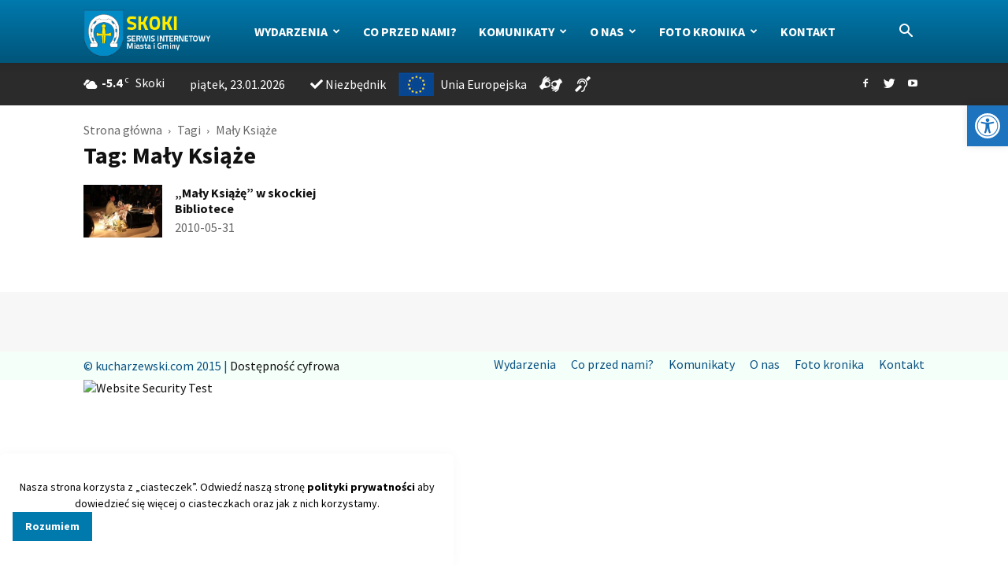

--- FILE ---
content_type: text/html; charset=UTF-8
request_url: https://www.gmina-skoki.pl/tags/maly-ksiaze/
body_size: 43359
content:
<!DOCTYPE html>
<html lang="pl">
<head>
    
    <meta charset="UTF-8" />
    <meta name="viewport" content="width=device-width, initial-scale=1.0">
    <link rel="pingback" href="https://www.gmina-skoki.pl/xmlrpc.php" />
    <meta name='robots' content='index, follow, max-image-preview:large, max-snippet:-1, max-video-preview:-1' />
	<style>img:is([sizes="auto" i], [sizes^="auto," i]) { contain-intrinsic-size: 3000px 1500px }</style>
	<link rel="icon" type="image/png" href="https://www.gmina-skoki.pl/wp-content/uploads/2020/04/logo_fav.png"><link rel="apple-touch-icon-precomposed" sizes="76x76" href="https://www.gmina-skoki.pl/wp-content/uploads/2020/04/logo_76x.png"/><link rel="apple-touch-icon-precomposed" sizes="120x120" href="https://www.gmina-skoki.pl/wp-content/uploads/2020/04/logo_120x.png"/><link rel="apple-touch-icon-precomposed" sizes="152x152" href="https://www.gmina-skoki.pl/wp-content/uploads/2020/04/logo_152x.png"/><link rel="apple-touch-icon-precomposed" sizes="114x114" href="https://www.gmina-skoki.pl/wp-content/uploads/2020/04/logo_114x.png"/><link rel="apple-touch-icon-precomposed" sizes="144x144" href="https://www.gmina-skoki.pl/wp-content/uploads/2020/04/logo_144x.png"/>
	<!-- This site is optimized with the Yoast SEO plugin v25.6 - https://yoast.com/wordpress/plugins/seo/ -->
	<title>Archiwa: Mały Książe - Gmina SKOKI</title>
	<link rel="canonical" href="https://www.gmina-skoki.pl/tags/maly-ksiaze/" />
	<meta property="og:locale" content="pl_PL" />
	<meta property="og:type" content="article" />
	<meta property="og:title" content="Archiwa: Mały Książe - Gmina SKOKI" />
	<meta property="og:url" content="https://www.gmina-skoki.pl/tags/maly-ksiaze/" />
	<meta property="og:site_name" content="Gmina SKOKI" />
	<script type="application/ld+json" class="yoast-schema-graph">{"@context":"https://schema.org","@graph":[{"@type":"CollectionPage","@id":"https://www.gmina-skoki.pl/tags/maly-ksiaze/","url":"https://www.gmina-skoki.pl/tags/maly-ksiaze/","name":"Archiwa: Mały Książe - Gmina SKOKI","isPartOf":{"@id":"https://www.gmina-skoki.pl/#website"},"primaryImageOfPage":{"@id":"https://www.gmina-skoki.pl/tags/maly-ksiaze/#primaryimage"},"image":{"@id":"https://www.gmina-skoki.pl/tags/maly-ksiaze/#primaryimage"},"thumbnailUrl":"https://www.gmina-skoki.pl/wp-content/uploads/2010/05/aaa036e4cb16038f90e128d8e39c714f.jpg","breadcrumb":{"@id":"https://www.gmina-skoki.pl/tags/maly-ksiaze/#breadcrumb"},"inLanguage":"pl-PL"},{"@type":"ImageObject","inLanguage":"pl-PL","@id":"https://www.gmina-skoki.pl/tags/maly-ksiaze/#primaryimage","url":"https://www.gmina-skoki.pl/wp-content/uploads/2010/05/aaa036e4cb16038f90e128d8e39c714f.jpg","contentUrl":"https://www.gmina-skoki.pl/wp-content/uploads/2010/05/aaa036e4cb16038f90e128d8e39c714f.jpg","width":700,"height":468},{"@type":"BreadcrumbList","@id":"https://www.gmina-skoki.pl/tags/maly-ksiaze/#breadcrumb","itemListElement":[{"@type":"ListItem","position":1,"name":"Strona główna","item":"https://www.gmina-skoki.pl/"},{"@type":"ListItem","position":2,"name":"Mały Książe"}]},{"@type":"WebSite","@id":"https://www.gmina-skoki.pl/#website","url":"https://www.gmina-skoki.pl/","name":"Gmina SKOKI","description":"Serwis Internetowy Miasta i Gminy","potentialAction":[{"@type":"SearchAction","target":{"@type":"EntryPoint","urlTemplate":"https://www.gmina-skoki.pl/?s={search_term_string}"},"query-input":{"@type":"PropertyValueSpecification","valueRequired":true,"valueName":"search_term_string"}}],"inLanguage":"pl-PL"}]}</script>
	<!-- / Yoast SEO plugin. -->


<link rel='dns-prefetch' href='//fonts.googleapis.com' />
<link rel="alternate" type="application/rss+xml" title="Gmina SKOKI &raquo; Kanał z wpisami" href="https://www.gmina-skoki.pl/feed/" />
<link rel="alternate" type="application/rss+xml" title="Gmina SKOKI &raquo; Kanał z wpisami otagowanymi jako Mały Książe" href="https://www.gmina-skoki.pl/tags/maly-ksiaze/feed/" />
<script type="text/javascript">
/* <![CDATA[ */
window._wpemojiSettings = {"baseUrl":"https:\/\/s.w.org\/images\/core\/emoji\/16.0.1\/72x72\/","ext":".png","svgUrl":"https:\/\/s.w.org\/images\/core\/emoji\/16.0.1\/svg\/","svgExt":".svg","source":{"concatemoji":"https:\/\/www.gmina-skoki.pl\/wp-includes\/js\/wp-emoji-release.min.js?ver=6.8.3"}};
/*! This file is auto-generated */
!function(s,n){var o,i,e;function c(e){try{var t={supportTests:e,timestamp:(new Date).valueOf()};sessionStorage.setItem(o,JSON.stringify(t))}catch(e){}}function p(e,t,n){e.clearRect(0,0,e.canvas.width,e.canvas.height),e.fillText(t,0,0);var t=new Uint32Array(e.getImageData(0,0,e.canvas.width,e.canvas.height).data),a=(e.clearRect(0,0,e.canvas.width,e.canvas.height),e.fillText(n,0,0),new Uint32Array(e.getImageData(0,0,e.canvas.width,e.canvas.height).data));return t.every(function(e,t){return e===a[t]})}function u(e,t){e.clearRect(0,0,e.canvas.width,e.canvas.height),e.fillText(t,0,0);for(var n=e.getImageData(16,16,1,1),a=0;a<n.data.length;a++)if(0!==n.data[a])return!1;return!0}function f(e,t,n,a){switch(t){case"flag":return n(e,"\ud83c\udff3\ufe0f\u200d\u26a7\ufe0f","\ud83c\udff3\ufe0f\u200b\u26a7\ufe0f")?!1:!n(e,"\ud83c\udde8\ud83c\uddf6","\ud83c\udde8\u200b\ud83c\uddf6")&&!n(e,"\ud83c\udff4\udb40\udc67\udb40\udc62\udb40\udc65\udb40\udc6e\udb40\udc67\udb40\udc7f","\ud83c\udff4\u200b\udb40\udc67\u200b\udb40\udc62\u200b\udb40\udc65\u200b\udb40\udc6e\u200b\udb40\udc67\u200b\udb40\udc7f");case"emoji":return!a(e,"\ud83e\udedf")}return!1}function g(e,t,n,a){var r="undefined"!=typeof WorkerGlobalScope&&self instanceof WorkerGlobalScope?new OffscreenCanvas(300,150):s.createElement("canvas"),o=r.getContext("2d",{willReadFrequently:!0}),i=(o.textBaseline="top",o.font="600 32px Arial",{});return e.forEach(function(e){i[e]=t(o,e,n,a)}),i}function t(e){var t=s.createElement("script");t.src=e,t.defer=!0,s.head.appendChild(t)}"undefined"!=typeof Promise&&(o="wpEmojiSettingsSupports",i=["flag","emoji"],n.supports={everything:!0,everythingExceptFlag:!0},e=new Promise(function(e){s.addEventListener("DOMContentLoaded",e,{once:!0})}),new Promise(function(t){var n=function(){try{var e=JSON.parse(sessionStorage.getItem(o));if("object"==typeof e&&"number"==typeof e.timestamp&&(new Date).valueOf()<e.timestamp+604800&&"object"==typeof e.supportTests)return e.supportTests}catch(e){}return null}();if(!n){if("undefined"!=typeof Worker&&"undefined"!=typeof OffscreenCanvas&&"undefined"!=typeof URL&&URL.createObjectURL&&"undefined"!=typeof Blob)try{var e="postMessage("+g.toString()+"("+[JSON.stringify(i),f.toString(),p.toString(),u.toString()].join(",")+"));",a=new Blob([e],{type:"text/javascript"}),r=new Worker(URL.createObjectURL(a),{name:"wpTestEmojiSupports"});return void(r.onmessage=function(e){c(n=e.data),r.terminate(),t(n)})}catch(e){}c(n=g(i,f,p,u))}t(n)}).then(function(e){for(var t in e)n.supports[t]=e[t],n.supports.everything=n.supports.everything&&n.supports[t],"flag"!==t&&(n.supports.everythingExceptFlag=n.supports.everythingExceptFlag&&n.supports[t]);n.supports.everythingExceptFlag=n.supports.everythingExceptFlag&&!n.supports.flag,n.DOMReady=!1,n.readyCallback=function(){n.DOMReady=!0}}).then(function(){return e}).then(function(){var e;n.supports.everything||(n.readyCallback(),(e=n.source||{}).concatemoji?t(e.concatemoji):e.wpemoji&&e.twemoji&&(t(e.twemoji),t(e.wpemoji)))}))}((window,document),window._wpemojiSettings);
/* ]]> */
</script>

<style id='wp-emoji-styles-inline-css' type='text/css'>

	img.wp-smiley, img.emoji {
		display: inline !important;
		border: none !important;
		box-shadow: none !important;
		height: 1em !important;
		width: 1em !important;
		margin: 0 0.07em !important;
		vertical-align: -0.1em !important;
		background: none !important;
		padding: 0 !important;
	}
</style>
<link rel='stylesheet' id='wp-block-library-css' href='https://www.gmina-skoki.pl/wp-includes/css/dist/block-library/style.min.css?ver=6.8.3' type='text/css' media='all' />
<style id='classic-theme-styles-inline-css' type='text/css'>
/*! This file is auto-generated */
.wp-block-button__link{color:#fff;background-color:#32373c;border-radius:9999px;box-shadow:none;text-decoration:none;padding:calc(.667em + 2px) calc(1.333em + 2px);font-size:1.125em}.wp-block-file__button{background:#32373c;color:#fff;text-decoration:none}
</style>
<link rel='stylesheet' id='wp-components-css' href='https://www.gmina-skoki.pl/wp-includes/css/dist/components/style.min.css?ver=6.8.3' type='text/css' media='all' />
<link rel='stylesheet' id='wp-preferences-css' href='https://www.gmina-skoki.pl/wp-includes/css/dist/preferences/style.min.css?ver=6.8.3' type='text/css' media='all' />
<link rel='stylesheet' id='wp-block-editor-css' href='https://www.gmina-skoki.pl/wp-includes/css/dist/block-editor/style.min.css?ver=6.8.3' type='text/css' media='all' />
<link rel='stylesheet' id='wp-reusable-blocks-css' href='https://www.gmina-skoki.pl/wp-includes/css/dist/reusable-blocks/style.min.css?ver=6.8.3' type='text/css' media='all' />
<link rel='stylesheet' id='wp-patterns-css' href='https://www.gmina-skoki.pl/wp-includes/css/dist/patterns/style.min.css?ver=6.8.3' type='text/css' media='all' />
<link rel='stylesheet' id='wp-editor-css' href='https://www.gmina-skoki.pl/wp-includes/css/dist/editor/style.min.css?ver=6.8.3' type='text/css' media='all' />
<link rel='stylesheet' id='gutenberg-cgb-style-css-css' href='https://www.gmina-skoki.pl/wp-content/plugins/timeline-event-history/includes/gutenberg/dist/blocks.style.build.css' type='text/css' media='all' />
<style id='global-styles-inline-css' type='text/css'>
:root{--wp--preset--aspect-ratio--square: 1;--wp--preset--aspect-ratio--4-3: 4/3;--wp--preset--aspect-ratio--3-4: 3/4;--wp--preset--aspect-ratio--3-2: 3/2;--wp--preset--aspect-ratio--2-3: 2/3;--wp--preset--aspect-ratio--16-9: 16/9;--wp--preset--aspect-ratio--9-16: 9/16;--wp--preset--color--black: #000000;--wp--preset--color--cyan-bluish-gray: #abb8c3;--wp--preset--color--white: #ffffff;--wp--preset--color--pale-pink: #f78da7;--wp--preset--color--vivid-red: #cf2e2e;--wp--preset--color--luminous-vivid-orange: #ff6900;--wp--preset--color--luminous-vivid-amber: #fcb900;--wp--preset--color--light-green-cyan: #7bdcb5;--wp--preset--color--vivid-green-cyan: #00d084;--wp--preset--color--pale-cyan-blue: #8ed1fc;--wp--preset--color--vivid-cyan-blue: #0693e3;--wp--preset--color--vivid-purple: #9b51e0;--wp--preset--gradient--vivid-cyan-blue-to-vivid-purple: linear-gradient(135deg,rgba(6,147,227,1) 0%,rgb(155,81,224) 100%);--wp--preset--gradient--light-green-cyan-to-vivid-green-cyan: linear-gradient(135deg,rgb(122,220,180) 0%,rgb(0,208,130) 100%);--wp--preset--gradient--luminous-vivid-amber-to-luminous-vivid-orange: linear-gradient(135deg,rgba(252,185,0,1) 0%,rgba(255,105,0,1) 100%);--wp--preset--gradient--luminous-vivid-orange-to-vivid-red: linear-gradient(135deg,rgba(255,105,0,1) 0%,rgb(207,46,46) 100%);--wp--preset--gradient--very-light-gray-to-cyan-bluish-gray: linear-gradient(135deg,rgb(238,238,238) 0%,rgb(169,184,195) 100%);--wp--preset--gradient--cool-to-warm-spectrum: linear-gradient(135deg,rgb(74,234,220) 0%,rgb(151,120,209) 20%,rgb(207,42,186) 40%,rgb(238,44,130) 60%,rgb(251,105,98) 80%,rgb(254,248,76) 100%);--wp--preset--gradient--blush-light-purple: linear-gradient(135deg,rgb(255,206,236) 0%,rgb(152,150,240) 100%);--wp--preset--gradient--blush-bordeaux: linear-gradient(135deg,rgb(254,205,165) 0%,rgb(254,45,45) 50%,rgb(107,0,62) 100%);--wp--preset--gradient--luminous-dusk: linear-gradient(135deg,rgb(255,203,112) 0%,rgb(199,81,192) 50%,rgb(65,88,208) 100%);--wp--preset--gradient--pale-ocean: linear-gradient(135deg,rgb(255,245,203) 0%,rgb(182,227,212) 50%,rgb(51,167,181) 100%);--wp--preset--gradient--electric-grass: linear-gradient(135deg,rgb(202,248,128) 0%,rgb(113,206,126) 100%);--wp--preset--gradient--midnight: linear-gradient(135deg,rgb(2,3,129) 0%,rgb(40,116,252) 100%);--wp--preset--font-size--small: 11px;--wp--preset--font-size--medium: 20px;--wp--preset--font-size--large: 32px;--wp--preset--font-size--x-large: 42px;--wp--preset--font-size--regular: 15px;--wp--preset--font-size--larger: 50px;--wp--preset--spacing--20: 0.44rem;--wp--preset--spacing--30: 0.67rem;--wp--preset--spacing--40: 1rem;--wp--preset--spacing--50: 1.5rem;--wp--preset--spacing--60: 2.25rem;--wp--preset--spacing--70: 3.38rem;--wp--preset--spacing--80: 5.06rem;--wp--preset--shadow--natural: 6px 6px 9px rgba(0, 0, 0, 0.2);--wp--preset--shadow--deep: 12px 12px 50px rgba(0, 0, 0, 0.4);--wp--preset--shadow--sharp: 6px 6px 0px rgba(0, 0, 0, 0.2);--wp--preset--shadow--outlined: 6px 6px 0px -3px rgba(255, 255, 255, 1), 6px 6px rgba(0, 0, 0, 1);--wp--preset--shadow--crisp: 6px 6px 0px rgba(0, 0, 0, 1);}:where(.is-layout-flex){gap: 0.5em;}:where(.is-layout-grid){gap: 0.5em;}body .is-layout-flex{display: flex;}.is-layout-flex{flex-wrap: wrap;align-items: center;}.is-layout-flex > :is(*, div){margin: 0;}body .is-layout-grid{display: grid;}.is-layout-grid > :is(*, div){margin: 0;}:where(.wp-block-columns.is-layout-flex){gap: 2em;}:where(.wp-block-columns.is-layout-grid){gap: 2em;}:where(.wp-block-post-template.is-layout-flex){gap: 1.25em;}:where(.wp-block-post-template.is-layout-grid){gap: 1.25em;}.has-black-color{color: var(--wp--preset--color--black) !important;}.has-cyan-bluish-gray-color{color: var(--wp--preset--color--cyan-bluish-gray) !important;}.has-white-color{color: var(--wp--preset--color--white) !important;}.has-pale-pink-color{color: var(--wp--preset--color--pale-pink) !important;}.has-vivid-red-color{color: var(--wp--preset--color--vivid-red) !important;}.has-luminous-vivid-orange-color{color: var(--wp--preset--color--luminous-vivid-orange) !important;}.has-luminous-vivid-amber-color{color: var(--wp--preset--color--luminous-vivid-amber) !important;}.has-light-green-cyan-color{color: var(--wp--preset--color--light-green-cyan) !important;}.has-vivid-green-cyan-color{color: var(--wp--preset--color--vivid-green-cyan) !important;}.has-pale-cyan-blue-color{color: var(--wp--preset--color--pale-cyan-blue) !important;}.has-vivid-cyan-blue-color{color: var(--wp--preset--color--vivid-cyan-blue) !important;}.has-vivid-purple-color{color: var(--wp--preset--color--vivid-purple) !important;}.has-black-background-color{background-color: var(--wp--preset--color--black) !important;}.has-cyan-bluish-gray-background-color{background-color: var(--wp--preset--color--cyan-bluish-gray) !important;}.has-white-background-color{background-color: var(--wp--preset--color--white) !important;}.has-pale-pink-background-color{background-color: var(--wp--preset--color--pale-pink) !important;}.has-vivid-red-background-color{background-color: var(--wp--preset--color--vivid-red) !important;}.has-luminous-vivid-orange-background-color{background-color: var(--wp--preset--color--luminous-vivid-orange) !important;}.has-luminous-vivid-amber-background-color{background-color: var(--wp--preset--color--luminous-vivid-amber) !important;}.has-light-green-cyan-background-color{background-color: var(--wp--preset--color--light-green-cyan) !important;}.has-vivid-green-cyan-background-color{background-color: var(--wp--preset--color--vivid-green-cyan) !important;}.has-pale-cyan-blue-background-color{background-color: var(--wp--preset--color--pale-cyan-blue) !important;}.has-vivid-cyan-blue-background-color{background-color: var(--wp--preset--color--vivid-cyan-blue) !important;}.has-vivid-purple-background-color{background-color: var(--wp--preset--color--vivid-purple) !important;}.has-black-border-color{border-color: var(--wp--preset--color--black) !important;}.has-cyan-bluish-gray-border-color{border-color: var(--wp--preset--color--cyan-bluish-gray) !important;}.has-white-border-color{border-color: var(--wp--preset--color--white) !important;}.has-pale-pink-border-color{border-color: var(--wp--preset--color--pale-pink) !important;}.has-vivid-red-border-color{border-color: var(--wp--preset--color--vivid-red) !important;}.has-luminous-vivid-orange-border-color{border-color: var(--wp--preset--color--luminous-vivid-orange) !important;}.has-luminous-vivid-amber-border-color{border-color: var(--wp--preset--color--luminous-vivid-amber) !important;}.has-light-green-cyan-border-color{border-color: var(--wp--preset--color--light-green-cyan) !important;}.has-vivid-green-cyan-border-color{border-color: var(--wp--preset--color--vivid-green-cyan) !important;}.has-pale-cyan-blue-border-color{border-color: var(--wp--preset--color--pale-cyan-blue) !important;}.has-vivid-cyan-blue-border-color{border-color: var(--wp--preset--color--vivid-cyan-blue) !important;}.has-vivid-purple-border-color{border-color: var(--wp--preset--color--vivid-purple) !important;}.has-vivid-cyan-blue-to-vivid-purple-gradient-background{background: var(--wp--preset--gradient--vivid-cyan-blue-to-vivid-purple) !important;}.has-light-green-cyan-to-vivid-green-cyan-gradient-background{background: var(--wp--preset--gradient--light-green-cyan-to-vivid-green-cyan) !important;}.has-luminous-vivid-amber-to-luminous-vivid-orange-gradient-background{background: var(--wp--preset--gradient--luminous-vivid-amber-to-luminous-vivid-orange) !important;}.has-luminous-vivid-orange-to-vivid-red-gradient-background{background: var(--wp--preset--gradient--luminous-vivid-orange-to-vivid-red) !important;}.has-very-light-gray-to-cyan-bluish-gray-gradient-background{background: var(--wp--preset--gradient--very-light-gray-to-cyan-bluish-gray) !important;}.has-cool-to-warm-spectrum-gradient-background{background: var(--wp--preset--gradient--cool-to-warm-spectrum) !important;}.has-blush-light-purple-gradient-background{background: var(--wp--preset--gradient--blush-light-purple) !important;}.has-blush-bordeaux-gradient-background{background: var(--wp--preset--gradient--blush-bordeaux) !important;}.has-luminous-dusk-gradient-background{background: var(--wp--preset--gradient--luminous-dusk) !important;}.has-pale-ocean-gradient-background{background: var(--wp--preset--gradient--pale-ocean) !important;}.has-electric-grass-gradient-background{background: var(--wp--preset--gradient--electric-grass) !important;}.has-midnight-gradient-background{background: var(--wp--preset--gradient--midnight) !important;}.has-small-font-size{font-size: var(--wp--preset--font-size--small) !important;}.has-medium-font-size{font-size: var(--wp--preset--font-size--medium) !important;}.has-large-font-size{font-size: var(--wp--preset--font-size--large) !important;}.has-x-large-font-size{font-size: var(--wp--preset--font-size--x-large) !important;}
:where(.wp-block-post-template.is-layout-flex){gap: 1.25em;}:where(.wp-block-post-template.is-layout-grid){gap: 1.25em;}
:where(.wp-block-columns.is-layout-flex){gap: 2em;}:where(.wp-block-columns.is-layout-grid){gap: 2em;}
:root :where(.wp-block-pullquote){font-size: 1.5em;line-height: 1.6;}
</style>
<link rel='stylesheet' id='rddg-cookies-styles-css' href='https://www.gmina-skoki.pl/wp-content/plugins/rddg-cookies//public/styles/master.css?ver=1.0' type='text/css' media='all' />
<link rel='stylesheet' id='wp-downloadmanager-css' href='https://www.gmina-skoki.pl/wp-content/plugins/wp-downloadmanager/download-css.css?ver=1.68.11' type='text/css' media='all' />
<link rel='stylesheet' id='ngg_trigger_buttons-css' href='https://www.gmina-skoki.pl/wp-content/plugins/nextgen-gallery/static/GalleryDisplay/trigger_buttons.css?ver=3.59.12' type='text/css' media='all' />
<link rel='stylesheet' id='shutter-0-css' href='https://www.gmina-skoki.pl/wp-content/plugins/nextgen-gallery/static/Lightbox/shutter/shutter.css?ver=3.59.12' type='text/css' media='all' />
<link rel='stylesheet' id='fontawesome_v4_shim_style-css' href='https://www.gmina-skoki.pl/wp-content/plugins/nextgen-gallery/static/FontAwesome/css/v4-shims.min.css?ver=6.8.3' type='text/css' media='all' />
<link rel='stylesheet' id='fontawesome-css' href='https://www.gmina-skoki.pl/wp-content/plugins/nextgen-gallery/static/FontAwesome/css/all.min.css?ver=6.8.3' type='text/css' media='all' />
<link rel='stylesheet' id='nextgen_pagination_style-css' href='https://www.gmina-skoki.pl/wp-content/plugins/nextgen-gallery/static/GalleryDisplay/pagination_style.css?ver=3.59.12' type='text/css' media='all' />
<link rel='stylesheet' id='nextgen_basic_thumbnails_style-css' href='https://www.gmina-skoki.pl/wp-content/plugins/nextgen-gallery/static/Thumbnails/nextgen_basic_thumbnails.css?ver=3.59.12' type='text/css' media='all' />
<link rel='stylesheet' id='pojo-a11y-css' href='https://www.gmina-skoki.pl/wp-content/plugins/pojo-accessibility/modules/legacy/assets/css/style.min.css?ver=1.0.0' type='text/css' media='all' />
<link rel='stylesheet' id='google-fonts-style-css' href='https://fonts.googleapis.com/css?family=Source+Sans+Pro%3A400%2C700%7CSource+Serif+Pro%3A400%2C700%7COpen+Sans%3A300italic%2C400%2C400italic%2C600%2C600italic%2C700%7CRoboto%3A300%2C400%2C400italic%2C500%2C500italic%2C700%2C900&#038;subset=latin-ext&#038;ver=9.5' type='text/css' media='all' />
<link rel='stylesheet' id='slb_core-css' href='https://www.gmina-skoki.pl/wp-content/plugins/simple-lightbox/client/css/app.css?ver=2.9.4' type='text/css' media='all' />
<link rel='stylesheet' id='timeline-fontawosome-css' href='https://www.gmina-skoki.pl/wp-content/plugins/timeline-event-history/assets/resources/fontawesome/css/fontawesome.min.css?ver=3.1' type='text/css' media='all' />
<link rel='stylesheet' id='bsf-Defaults-css' href='https://www.gmina-skoki.pl/wp-content/uploads/smile_fonts/Defaults/Defaults.css?ver=6.8.3' type='text/css' media='all' />
<link rel='stylesheet' id='js_composer_front-css' href='https://www.gmina-skoki.pl/wp-content/plugins/js_composer/assets/css/js_composer.min.css?ver=8.0.1' type='text/css' media='all' />
<link rel='stylesheet' id='td-theme-css' href='https://www.gmina-skoki.pl/wp-content/themes/Newspaper/style.css?ver=9.5' type='text/css' media='all' />
<script type="text/javascript" src="https://www.gmina-skoki.pl/wp-includes/js/jquery/jquery.min.js?ver=3.7.1" id="jquery-core-js"></script>
<script type="text/javascript" src="https://www.gmina-skoki.pl/wp-includes/js/jquery/jquery-migrate.min.js?ver=3.4.1" id="jquery-migrate-js"></script>
<script type="text/javascript" id="photocrati_ajax-js-extra">
/* <![CDATA[ */
var photocrati_ajax = {"url":"https:\/\/www.gmina-skoki.pl\/index.php?photocrati_ajax=1","rest_url":"https:\/\/www.gmina-skoki.pl\/wp-json\/","wp_home_url":"https:\/\/www.gmina-skoki.pl","wp_site_url":"https:\/\/www.gmina-skoki.pl","wp_root_url":"https:\/\/www.gmina-skoki.pl","wp_plugins_url":"https:\/\/www.gmina-skoki.pl\/wp-content\/plugins","wp_content_url":"https:\/\/www.gmina-skoki.pl\/wp-content","wp_includes_url":"https:\/\/www.gmina-skoki.pl\/wp-includes\/","ngg_param_slug":"nggallery","rest_nonce":"93d727dd08"};
/* ]]> */
</script>
<script type="text/javascript" src="https://www.gmina-skoki.pl/wp-content/plugins/nextgen-gallery/static/Legacy/ajax.min.js?ver=3.59.12" id="photocrati_ajax-js"></script>
<script type="text/javascript" src="https://www.gmina-skoki.pl/wp-content/plugins/nextgen-gallery/static/FontAwesome/js/v4-shims.min.js?ver=5.3.1" id="fontawesome_v4_shim-js"></script>
<script type="text/javascript" defer crossorigin="anonymous" data-auto-replace-svg="false" data-keep-original-source="false" data-search-pseudo-elements src="https://www.gmina-skoki.pl/wp-content/plugins/nextgen-gallery/static/FontAwesome/js/all.min.js?ver=5.3.1" id="fontawesome-js"></script>
<script type="text/javascript" src="https://www.gmina-skoki.pl/wp-content/plugins/nextgen-gallery/static/Thumbnails/nextgen_basic_thumbnails.js?ver=3.59.12" id="nextgen_basic_thumbnails_script-js"></script>
<script></script><link rel="https://api.w.org/" href="https://www.gmina-skoki.pl/wp-json/" /><link rel="alternate" title="JSON" type="application/json" href="https://www.gmina-skoki.pl/wp-json/wp/v2/tags/138" /><link rel="EditURI" type="application/rsd+xml" title="RSD" href="https://www.gmina-skoki.pl/xmlrpc.php?rsd" />
<meta name="generator" content="WordPress 6.8.3" />
<style type="text/css">
#pojo-a11y-toolbar .pojo-a11y-toolbar-toggle a{ background-color: #1e73be;	color: #ffffff;}
#pojo-a11y-toolbar .pojo-a11y-toolbar-overlay, #pojo-a11y-toolbar .pojo-a11y-toolbar-overlay ul.pojo-a11y-toolbar-items.pojo-a11y-links{ border-color: #1e73be;}
body.pojo-a11y-focusable a:focus{ outline-style: solid !important;	outline-width: 1px !important;	outline-color: #FF0000 !important;}
#pojo-a11y-toolbar{ top: 134px !important;}
#pojo-a11y-toolbar .pojo-a11y-toolbar-overlay{ background-color: #ffffff;}
#pojo-a11y-toolbar .pojo-a11y-toolbar-overlay ul.pojo-a11y-toolbar-items li.pojo-a11y-toolbar-item a, #pojo-a11y-toolbar .pojo-a11y-toolbar-overlay p.pojo-a11y-toolbar-title{ color: #333333;}
#pojo-a11y-toolbar .pojo-a11y-toolbar-overlay ul.pojo-a11y-toolbar-items li.pojo-a11y-toolbar-item a.active{ background-color: ;	color: #ffffff;}
@media (max-width: 767px) { #pojo-a11y-toolbar { top: 50px !important; } }</style><!--[if lt IE 9]><script src="https://cdnjs.cloudflare.com/ajax/libs/html5shiv/3.7.3/html5shiv.js"></script><![endif]-->
    <meta name="generator" content="Powered by WPBakery Page Builder - drag and drop page builder for WordPress."/>

<!-- JS generated by theme -->

<script>
    
    

	    var tdBlocksArray = []; //here we store all the items for the current page

	    //td_block class - each ajax block uses a object of this class for requests
	    function tdBlock() {
		    this.id = '';
		    this.block_type = 1; //block type id (1-234 etc)
		    this.atts = '';
		    this.td_column_number = '';
		    this.td_current_page = 1; //
		    this.post_count = 0; //from wp
		    this.found_posts = 0; //from wp
		    this.max_num_pages = 0; //from wp
		    this.td_filter_value = ''; //current live filter value
		    this.is_ajax_running = false;
		    this.td_user_action = ''; // load more or infinite loader (used by the animation)
		    this.header_color = '';
		    this.ajax_pagination_infinite_stop = ''; //show load more at page x
	    }


        // td_js_generator - mini detector
        (function(){
            var htmlTag = document.getElementsByTagName("html")[0];

	        if ( navigator.userAgent.indexOf("MSIE 10.0") > -1 ) {
                htmlTag.className += ' ie10';
            }

            if ( !!navigator.userAgent.match(/Trident.*rv\:11\./) ) {
                htmlTag.className += ' ie11';
            }

	        if ( navigator.userAgent.indexOf("Edge") > -1 ) {
                htmlTag.className += ' ieEdge';
            }

            if ( /(iPad|iPhone|iPod)/g.test(navigator.userAgent) ) {
                htmlTag.className += ' td-md-is-ios';
            }

            var user_agent = navigator.userAgent.toLowerCase();
            if ( user_agent.indexOf("android") > -1 ) {
                htmlTag.className += ' td-md-is-android';
            }

            if ( -1 !== navigator.userAgent.indexOf('Mac OS X')  ) {
                htmlTag.className += ' td-md-is-os-x';
            }

            if ( /chrom(e|ium)/.test(navigator.userAgent.toLowerCase()) ) {
               htmlTag.className += ' td-md-is-chrome';
            }

            if ( -1 !== navigator.userAgent.indexOf('Firefox') ) {
                htmlTag.className += ' td-md-is-firefox';
            }

            if ( -1 !== navigator.userAgent.indexOf('Safari') && -1 === navigator.userAgent.indexOf('Chrome') ) {
                htmlTag.className += ' td-md-is-safari';
            }

            if( -1 !== navigator.userAgent.indexOf('IEMobile') ){
                htmlTag.className += ' td-md-is-iemobile';
            }

        })();




        var tdLocalCache = {};

        ( function () {
            "use strict";

            tdLocalCache = {
                data: {},
                remove: function (resource_id) {
                    delete tdLocalCache.data[resource_id];
                },
                exist: function (resource_id) {
                    return tdLocalCache.data.hasOwnProperty(resource_id) && tdLocalCache.data[resource_id] !== null;
                },
                get: function (resource_id) {
                    return tdLocalCache.data[resource_id];
                },
                set: function (resource_id, cachedData) {
                    tdLocalCache.remove(resource_id);
                    tdLocalCache.data[resource_id] = cachedData;
                }
            };
        })();

    
    
var td_viewport_interval_list=[{"limitBottom":767,"sidebarWidth":228},{"limitBottom":1018,"sidebarWidth":300},{"limitBottom":1140,"sidebarWidth":324}];
var td_ajax_url="https:\/\/www.gmina-skoki.pl\/wp-admin\/admin-ajax.php?td_theme_name=Newspaper&v=9.5";
var td_get_template_directory_uri="https:\/\/www.gmina-skoki.pl\/wp-content\/themes\/Newspaper";
var tds_snap_menu="snap";
var tds_logo_on_sticky="show_header_logo";
var tds_header_style="12";
var td_please_wait="Prosz\u0119 czeka\u0107 ...";
var td_email_user_pass_incorrect="U\u017cytkownik lub has\u0142o niepoprawne!";
var td_email_user_incorrect="E-mail lub nazwa u\u017cytkownika jest niepoprawna!";
var td_email_incorrect="E-mail niepoprawny!";
var tds_more_articles_on_post_enable="show";
var tds_more_articles_on_post_time_to_wait="1";
var tds_more_articles_on_post_pages_distance_from_top=0;
var tds_theme_color_site_wide="#0079ad";
var tds_smart_sidebar="enabled";
var tdThemeName="Newspaper";
var td_magnific_popup_translation_tPrev="Poprzedni (Strza\u0142ka w lewo)";
var td_magnific_popup_translation_tNext="Nast\u0119pny (Strza\u0142ka w prawo)";
var td_magnific_popup_translation_tCounter="%curr% z %total%";
var td_magnific_popup_translation_ajax_tError="Zawarto\u015b\u0107 z %url% nie mo\u017ce by\u0107 za\u0142adowana.";
var td_magnific_popup_translation_image_tError="Obraz #%curr% nie mo\u017ce by\u0107 za\u0142adowany.";
var tdsDateFormat="l, d.m.Y";
var tdDateNamesI18n={"month_names":["stycze\u0144","luty","marzec","kwiecie\u0144","maj","czerwiec","lipiec","sierpie\u0144","wrzesie\u0144","pa\u017adziernik","listopad","grudzie\u0144"],"month_names_short":["sty","lut","mar","kwi","maj","cze","lip","sie","wrz","pa\u017a","lis","gru"],"day_names":["niedziela","poniedzia\u0142ek","wtorek","\u015broda","czwartek","pi\u0105tek","sobota"],"day_names_short":["niedz.","pon.","wt.","\u015br.","czw.","pt.","sob."]};
var td_ad_background_click_link="";
var td_ad_background_click_target="";
</script>


<!-- Header style compiled by theme -->

<style>
    
.td-header-wrap .black-menu .sf-menu > .current-menu-item > a,
    .td-header-wrap .black-menu .sf-menu > .current-menu-ancestor > a,
    .td-header-wrap .black-menu .sf-menu > .current-category-ancestor > a,
    .td-header-wrap .black-menu .sf-menu > li > a:hover,
    .td-header-wrap .black-menu .sf-menu > .sfHover > a,
    .td-header-style-12 .td-header-menu-wrap-full,
    .sf-menu > .current-menu-item > a:after,
    .sf-menu > .current-menu-ancestor > a:after,
    .sf-menu > .current-category-ancestor > a:after,
    .sf-menu > li:hover > a:after,
    .sf-menu > .sfHover > a:after,
    .td-header-style-12 .td-affix,
    .header-search-wrap .td-drop-down-search:after,
    .header-search-wrap .td-drop-down-search .btn:hover,
    input[type=submit]:hover,
    .td-read-more a,
    .td-post-category:hover,
    .td-grid-style-1.td-hover-1 .td-big-grid-post:hover .td-post-category,
    .td-grid-style-5.td-hover-1 .td-big-grid-post:hover .td-post-category,
    .td_top_authors .td-active .td-author-post-count,
    .td_top_authors .td-active .td-author-comments-count,
    .td_top_authors .td_mod_wrap:hover .td-author-post-count,
    .td_top_authors .td_mod_wrap:hover .td-author-comments-count,
    .td-404-sub-sub-title a:hover,
    .td-search-form-widget .wpb_button:hover,
    .td-rating-bar-wrap div,
    .td_category_template_3 .td-current-sub-category,
    .dropcap,
    .td_wrapper_video_playlist .td_video_controls_playlist_wrapper,
    .wpb_default,
    .wpb_default:hover,
    .td-left-smart-list:hover,
    .td-right-smart-list:hover,
    .woocommerce-checkout .woocommerce input.button:hover,
    .woocommerce-page .woocommerce a.button:hover,
    .woocommerce-account div.woocommerce .button:hover,
    #bbpress-forums button:hover,
    .bbp_widget_login .button:hover,
    .td-footer-wrapper .td-post-category,
    .td-footer-wrapper .widget_product_search input[type="submit"]:hover,
    .woocommerce .product a.button:hover,
    .woocommerce .product #respond input#submit:hover,
    .woocommerce .checkout input#place_order:hover,
    .woocommerce .woocommerce.widget .button:hover,
    .single-product .product .summary .cart .button:hover,
    .woocommerce-cart .woocommerce table.cart .button:hover,
    .woocommerce-cart .woocommerce .shipping-calculator-form .button:hover,
    .td-next-prev-wrap a:hover,
    .td-load-more-wrap a:hover,
    .td-post-small-box a:hover,
    .page-nav .current,
    .page-nav:first-child > div,
    .td_category_template_8 .td-category-header .td-category a.td-current-sub-category,
    .td_category_template_4 .td-category-siblings .td-category a:hover,
    #bbpress-forums .bbp-pagination .current,
    #bbpress-forums #bbp-single-user-details #bbp-user-navigation li.current a,
    .td-theme-slider:hover .slide-meta-cat a,
    a.vc_btn-black:hover,
    .td-trending-now-wrapper:hover .td-trending-now-title,
    .td-scroll-up,
    .td-smart-list-button:hover,
    .td-weather-information:before,
    .td-weather-week:before,
    .td_block_exchange .td-exchange-header:before,
    .td_block_big_grid_9.td-grid-style-1 .td-post-category,
    .td_block_big_grid_9.td-grid-style-5 .td-post-category,
    .td-grid-style-6.td-hover-1 .td-module-thumb:after,
    .td-pulldown-syle-2 .td-subcat-dropdown ul:after,
    .td_block_template_9 .td-block-title:after,
    .td_block_template_15 .td-block-title:before,
    div.wpforms-container .wpforms-form div.wpforms-submit-container button[type=submit] {
        background-color: #0079ad;
    }

    .td_block_template_4 .td-related-title .td-cur-simple-item:before {
        border-color: #0079ad transparent transparent transparent !important;
    }

    .woocommerce .woocommerce-message .button:hover,
    .woocommerce .woocommerce-error .button:hover,
    .woocommerce .woocommerce-info .button:hover {
        background-color: #0079ad !important;
    }
    
    
    .td_block_template_4 .td-related-title .td-cur-simple-item,
    .td_block_template_3 .td-related-title .td-cur-simple-item,
    .td_block_template_9 .td-related-title:after {
        background-color: #0079ad;
    }

    .woocommerce .product .onsale,
    .woocommerce.widget .ui-slider .ui-slider-handle {
        background: none #0079ad;
    }

    .woocommerce.widget.widget_layered_nav_filters ul li a {
        background: none repeat scroll 0 0 #0079ad !important;
    }

    a,
    cite a:hover,
    .td_mega_menu_sub_cats .cur-sub-cat,
    .td-mega-span h3 a:hover,
    .td_mod_mega_menu:hover .entry-title a,
    .header-search-wrap .result-msg a:hover,
    .td-header-top-menu .td-drop-down-search .td_module_wrap:hover .entry-title a,
    .td-header-top-menu .td-icon-search:hover,
    .td-header-wrap .result-msg a:hover,
    .top-header-menu li a:hover,
    .top-header-menu .current-menu-item > a,
    .top-header-menu .current-menu-ancestor > a,
    .top-header-menu .current-category-ancestor > a,
    .td-social-icon-wrap > a:hover,
    .td-header-sp-top-widget .td-social-icon-wrap a:hover,
    .td-page-content blockquote p,
    .td-post-content blockquote p,
    .mce-content-body blockquote p,
    .comment-content blockquote p,
    .wpb_text_column blockquote p,
    .td_block_text_with_title blockquote p,
    .td_module_wrap:hover .entry-title a,
    .td-subcat-filter .td-subcat-list a:hover,
    .td-subcat-filter .td-subcat-dropdown a:hover,
    .td_quote_on_blocks,
    .dropcap2,
    .dropcap3,
    .td_top_authors .td-active .td-authors-name a,
    .td_top_authors .td_mod_wrap:hover .td-authors-name a,
    .td-post-next-prev-content a:hover,
    .author-box-wrap .td-author-social a:hover,
    .td-author-name a:hover,
    .td-author-url a:hover,
    .td_mod_related_posts:hover h3 > a,
    .td-post-template-11 .td-related-title .td-related-left:hover,
    .td-post-template-11 .td-related-title .td-related-right:hover,
    .td-post-template-11 .td-related-title .td-cur-simple-item,
    .td-post-template-11 .td_block_related_posts .td-next-prev-wrap a:hover,
    .comment-reply-link:hover,
    .logged-in-as a:hover,
    #cancel-comment-reply-link:hover,
    .td-search-query,
    .td-category-header .td-pulldown-category-filter-link:hover,
    .td-category-siblings .td-subcat-dropdown a:hover,
    .td-category-siblings .td-subcat-dropdown a.td-current-sub-category,
    .widget a:hover,
    .td_wp_recentcomments a:hover,
    .archive .widget_archive .current,
    .archive .widget_archive .current a,
    .widget_calendar tfoot a:hover,
    .woocommerce a.added_to_cart:hover,
    .woocommerce-account .woocommerce-MyAccount-navigation a:hover,
    #bbpress-forums li.bbp-header .bbp-reply-content span a:hover,
    #bbpress-forums .bbp-forum-freshness a:hover,
    #bbpress-forums .bbp-topic-freshness a:hover,
    #bbpress-forums .bbp-forums-list li a:hover,
    #bbpress-forums .bbp-forum-title:hover,
    #bbpress-forums .bbp-topic-permalink:hover,
    #bbpress-forums .bbp-topic-started-by a:hover,
    #bbpress-forums .bbp-topic-started-in a:hover,
    #bbpress-forums .bbp-body .super-sticky li.bbp-topic-title .bbp-topic-permalink,
    #bbpress-forums .bbp-body .sticky li.bbp-topic-title .bbp-topic-permalink,
    .widget_display_replies .bbp-author-name,
    .widget_display_topics .bbp-author-name,
    .footer-text-wrap .footer-email-wrap a,
    .td-subfooter-menu li a:hover,
    .footer-social-wrap a:hover,
    a.vc_btn-black:hover,
    .td-smart-list-dropdown-wrap .td-smart-list-button:hover,
    .td_module_17 .td-read-more a:hover,
    .td_module_18 .td-read-more a:hover,
    .td_module_19 .td-post-author-name a:hover,
    .td-instagram-user a,
    .td-pulldown-syle-2 .td-subcat-dropdown:hover .td-subcat-more span,
    .td-pulldown-syle-2 .td-subcat-dropdown:hover .td-subcat-more i,
    .td-pulldown-syle-3 .td-subcat-dropdown:hover .td-subcat-more span,
    .td-pulldown-syle-3 .td-subcat-dropdown:hover .td-subcat-more i,
    .td-block-title-wrap .td-wrapper-pulldown-filter .td-pulldown-filter-display-option:hover,
    .td-block-title-wrap .td-wrapper-pulldown-filter .td-pulldown-filter-display-option:hover i,
    .td-block-title-wrap .td-wrapper-pulldown-filter .td-pulldown-filter-link:hover,
    .td-block-title-wrap .td-wrapper-pulldown-filter .td-pulldown-filter-item .td-cur-simple-item,
    .td_block_template_2 .td-related-title .td-cur-simple-item,
    .td_block_template_5 .td-related-title .td-cur-simple-item,
    .td_block_template_6 .td-related-title .td-cur-simple-item,
    .td_block_template_7 .td-related-title .td-cur-simple-item,
    .td_block_template_8 .td-related-title .td-cur-simple-item,
    .td_block_template_9 .td-related-title .td-cur-simple-item,
    .td_block_template_10 .td-related-title .td-cur-simple-item,
    .td_block_template_11 .td-related-title .td-cur-simple-item,
    .td_block_template_12 .td-related-title .td-cur-simple-item,
    .td_block_template_13 .td-related-title .td-cur-simple-item,
    .td_block_template_14 .td-related-title .td-cur-simple-item,
    .td_block_template_15 .td-related-title .td-cur-simple-item,
    .td_block_template_16 .td-related-title .td-cur-simple-item,
    .td_block_template_17 .td-related-title .td-cur-simple-item,
    .td-theme-wrap .sf-menu ul .td-menu-item > a:hover,
    .td-theme-wrap .sf-menu ul .sfHover > a,
    .td-theme-wrap .sf-menu ul .current-menu-ancestor > a,
    .td-theme-wrap .sf-menu ul .current-category-ancestor > a,
    .td-theme-wrap .sf-menu ul .current-menu-item > a,
    .td_outlined_btn,
     .td_block_categories_tags .td-ct-item:hover {
        color: #0079ad;
    }

    a.vc_btn-black.vc_btn_square_outlined:hover,
    a.vc_btn-black.vc_btn_outlined:hover,
    .td-mega-menu-page .wpb_content_element ul li a:hover,
    .td-theme-wrap .td-aj-search-results .td_module_wrap:hover .entry-title a,
    .td-theme-wrap .header-search-wrap .result-msg a:hover {
        color: #0079ad !important;
    }

    .td-next-prev-wrap a:hover,
    .td-load-more-wrap a:hover,
    .td-post-small-box a:hover,
    .page-nav .current,
    .page-nav:first-child > div,
    .td_category_template_8 .td-category-header .td-category a.td-current-sub-category,
    .td_category_template_4 .td-category-siblings .td-category a:hover,
    #bbpress-forums .bbp-pagination .current,
    .post .td_quote_box,
    .page .td_quote_box,
    a.vc_btn-black:hover,
    .td_block_template_5 .td-block-title > *,
    .td_outlined_btn {
        border-color: #0079ad;
    }

    .td_wrapper_video_playlist .td_video_currently_playing:after {
        border-color: #0079ad !important;
    }

    .header-search-wrap .td-drop-down-search:before {
        border-color: transparent transparent #0079ad transparent;
    }

    .block-title > span,
    .block-title > a,
    .block-title > label,
    .widgettitle,
    .widgettitle:after,
    .td-trending-now-title,
    .td-trending-now-wrapper:hover .td-trending-now-title,
    .wpb_tabs li.ui-tabs-active a,
    .wpb_tabs li:hover a,
    .vc_tta-container .vc_tta-color-grey.vc_tta-tabs-position-top.vc_tta-style-classic .vc_tta-tabs-container .vc_tta-tab.vc_active > a,
    .vc_tta-container .vc_tta-color-grey.vc_tta-tabs-position-top.vc_tta-style-classic .vc_tta-tabs-container .vc_tta-tab:hover > a,
    .td_block_template_1 .td-related-title .td-cur-simple-item,
    .woocommerce .product .products h2:not(.woocommerce-loop-product__title),
    .td-subcat-filter .td-subcat-dropdown:hover .td-subcat-more, 
    .td_3D_btn,
    .td_shadow_btn,
    .td_default_btn,
    .td_round_btn, 
    .td_outlined_btn:hover {
    	background-color: #0079ad;
    }

    .woocommerce div.product .woocommerce-tabs ul.tabs li.active {
    	background-color: #0079ad !important;
    }

    .block-title,
    .td_block_template_1 .td-related-title,
    .wpb_tabs .wpb_tabs_nav,
    .vc_tta-container .vc_tta-color-grey.vc_tta-tabs-position-top.vc_tta-style-classic .vc_tta-tabs-container,
    .woocommerce div.product .woocommerce-tabs ul.tabs:before {
        border-color: #0079ad;
    }
    .td_block_wrap .td-subcat-item a.td-cur-simple-item {
	    color: #0079ad;
	}


    
    .td-grid-style-4 .entry-title
    {
        background-color: rgba(0, 121, 173, 0.7);
    }

    
    .block-title > span,
    .block-title > span > a,
    .block-title > a,
    .block-title > label,
    .widgettitle,
    .widgettitle:after,
    .td-trending-now-title,
    .td-trending-now-wrapper:hover .td-trending-now-title,
    .wpb_tabs li.ui-tabs-active a,
    .wpb_tabs li:hover a,
    .vc_tta-container .vc_tta-color-grey.vc_tta-tabs-position-top.vc_tta-style-classic .vc_tta-tabs-container .vc_tta-tab.vc_active > a,
    .vc_tta-container .vc_tta-color-grey.vc_tta-tabs-position-top.vc_tta-style-classic .vc_tta-tabs-container .vc_tta-tab:hover > a,
    .td_block_template_1 .td-related-title .td-cur-simple-item,
    .woocommerce .product .products h2:not(.woocommerce-loop-product__title),
    .td-subcat-filter .td-subcat-dropdown:hover .td-subcat-more,
    .td-weather-information:before,
    .td-weather-week:before,
    .td_block_exchange .td-exchange-header:before,
    .td-theme-wrap .td_block_template_3 .td-block-title > *,
    .td-theme-wrap .td_block_template_4 .td-block-title > *,
    .td-theme-wrap .td_block_template_7 .td-block-title > *,
    .td-theme-wrap .td_block_template_9 .td-block-title:after,
    .td-theme-wrap .td_block_template_10 .td-block-title::before,
    .td-theme-wrap .td_block_template_11 .td-block-title::before,
    .td-theme-wrap .td_block_template_11 .td-block-title::after,
    .td-theme-wrap .td_block_template_14 .td-block-title,
    .td-theme-wrap .td_block_template_15 .td-block-title:before,
    .td-theme-wrap .td_block_template_17 .td-block-title:before {
        background-color: #0079ad;
    }

    .woocommerce div.product .woocommerce-tabs ul.tabs li.active {
    	background-color: #0079ad !important;
    }

    .block-title,
    .td_block_template_1 .td-related-title,
    .wpb_tabs .wpb_tabs_nav,
    .vc_tta-container .vc_tta-color-grey.vc_tta-tabs-position-top.vc_tta-style-classic .vc_tta-tabs-container,
    .woocommerce div.product .woocommerce-tabs ul.tabs:before,
    .td-theme-wrap .td_block_template_5 .td-block-title > *,
    .td-theme-wrap .td_block_template_17 .td-block-title,
    .td-theme-wrap .td_block_template_17 .td-block-title::before {
        border-color: #0079ad;
    }

    .td-theme-wrap .td_block_template_4 .td-block-title > *:before,
    .td-theme-wrap .td_block_template_17 .td-block-title::after {
        border-color: #0079ad transparent transparent transparent;
    }
    
    .td-theme-wrap .td_block_template_4 .td-related-title .td-cur-simple-item:before {
        border-color: #0079ad transparent transparent transparent !important;
    }

    
    .td-banner-wrap-full,
    .td-header-style-11 .td-logo-wrap-full {
        background-color: #f7f7f7;
    }

    .td-header-style-11 .td-logo-wrap-full {
        border-bottom: 0;
    }

    @media (min-width: 1019px) {
        .td-header-style-2 .td-header-sp-recs,
        .td-header-style-5 .td-a-rec-id-header > div,
        .td-header-style-5 .td-g-rec-id-header > .adsbygoogle,
        .td-header-style-6 .td-a-rec-id-header > div,
        .td-header-style-6 .td-g-rec-id-header > .adsbygoogle,
        .td-header-style-7 .td-a-rec-id-header > div,
        .td-header-style-7 .td-g-rec-id-header > .adsbygoogle,
        .td-header-style-8 .td-a-rec-id-header > div,
        .td-header-style-8 .td-g-rec-id-header > .adsbygoogle,
        .td-header-style-12 .td-a-rec-id-header > div,
        .td-header-style-12 .td-g-rec-id-header > .adsbygoogle {
            margin-bottom: 24px !important;
        }
    }

    @media (min-width: 768px) and (max-width: 1018px) {
        .td-header-style-2 .td-header-sp-recs,
        .td-header-style-5 .td-a-rec-id-header > div,
        .td-header-style-5 .td-g-rec-id-header > .adsbygoogle,
        .td-header-style-6 .td-a-rec-id-header > div,
        .td-header-style-6 .td-g-rec-id-header > .adsbygoogle,
        .td-header-style-7 .td-a-rec-id-header > div,
        .td-header-style-7 .td-g-rec-id-header > .adsbygoogle,
        .td-header-style-8 .td-a-rec-id-header > div,
        .td-header-style-8 .td-g-rec-id-header > .adsbygoogle,
        .td-header-style-12 .td-a-rec-id-header > div,
        .td-header-style-12 .td-g-rec-id-header > .adsbygoogle {
            margin-bottom: 14px !important;
        }
    }

     
    .td-footer-wrapper,
    .td-footer-wrapper .td_block_template_7 .td-block-title > *,
    .td-footer-wrapper .td_block_template_17 .td-block-title,
    .td-footer-wrapper .td-block-title-wrap .td-wrapper-pulldown-filter {
        background-color: #f7f7f7;
    }

    
    .td-footer-wrapper,
    .td-footer-wrapper a,
    .td-footer-wrapper .block-title a,
    .td-footer-wrapper .block-title span,
    .td-footer-wrapper .block-title label,
    .td-footer-wrapper .td-excerpt,
    .td-footer-wrapper .td-post-author-name span,
    .td-footer-wrapper .td-post-date,
    .td-footer-wrapper .td-social-style3 .td_social_type a,
    .td-footer-wrapper .td-social-style3,
    .td-footer-wrapper .td-social-style4 .td_social_type a,
    .td-footer-wrapper .td-social-style4,
    .td-footer-wrapper .td-social-style9,
    .td-footer-wrapper .td-social-style10,
    .td-footer-wrapper .td-social-style2 .td_social_type a,
    .td-footer-wrapper .td-social-style8 .td_social_type a,
    .td-footer-wrapper .td-social-style2 .td_social_type,
    .td-footer-wrapper .td-social-style8 .td_social_type,
    .td-footer-template-13 .td-social-name,
    .td-footer-wrapper .td_block_template_7 .td-block-title > * {
        color: #4c4c4c;
    }

    .td-footer-wrapper .widget_calendar th,
    .td-footer-wrapper .widget_calendar td,
    .td-footer-wrapper .td-social-style2 .td_social_type .td-social-box,
    .td-footer-wrapper .td-social-style8 .td_social_type .td-social-box,
    .td-social-style-2 .td-icon-font:after {
        border-color: #4c4c4c;
    }

    .td-footer-wrapper .td-module-comments a,
    .td-footer-wrapper .td-post-category,
    .td-footer-wrapper .td-slide-meta .td-post-author-name span,
    .td-footer-wrapper .td-slide-meta .td-post-date {
        color: #fff;
    }

    
    .td-footer-bottom-full .td-container::before {
        background-color: rgba(76, 76, 76, 0.1);
    }

    
    .td-sub-footer-container {
        background-color: #f4fff9;
    }

    
    .td-sub-footer-container,
    .td-subfooter-menu li a {
        color: #0b5283;
    }

    
    .top-header-menu > li > a,
    .td-weather-top-widget .td-weather-now .td-big-degrees,
    .td-weather-top-widget .td-weather-header .td-weather-city,
    .td-header-sp-top-menu .td_data_time {
        font-family:"Source Sans Pro";
	font-size:16px;
	line-height:22px;
	text-transform:none;
	
    }
    
    .top-header-menu .menu-item-has-children li a {
    	font-family:"Source Sans Pro";
	font-size:16px;
	
    }
    
    ul.sf-menu > .td-menu-item > a,
    .td-theme-wrap .td-header-menu-social {
        font-family:"Source Sans Pro";
	font-size:16px;
	
    }
    
    .sf-menu ul .td-menu-item a {
        font-family:"Source Sans Pro";
	font-size:16px;
	
    }
	
    .td_mod_mega_menu .item-details a {
        font-family:"Source Sans Pro";
	font-size:16px;
	
    }
    
    .td_mega_menu_sub_cats .block-mega-child-cats a {
        font-family:"Source Sans Pro";
	font-size:16px;
	
    }
    
    .td-mobile-content .td-mobile-main-menu > li > a {
        font-family:"Source Sans Pro";
	font-size:16px;
	
    }
    
    .td-mobile-content .sub-menu a {
        font-family:"Source Sans Pro";
	font-size:16px;
	
    }
    
    .td-header-wrap .td-logo-text-container .td-logo-text {
        font-size:16px;
	
    }
    
    .td-header-wrap .td-logo-text-container .td-tagline-text {
        font-size:16px;
	
    }



	
    .block-title > span,
    .block-title > a,
    .widgettitle,
    .td-trending-now-title,
    .wpb_tabs li a,
    .vc_tta-container .vc_tta-color-grey.vc_tta-tabs-position-top.vc_tta-style-classic .vc_tta-tabs-container .vc_tta-tab > a,
    .td-theme-wrap .td-related-title a,
    .woocommerce div.product .woocommerce-tabs ul.tabs li a,
    .woocommerce .product .products h2:not(.woocommerce-loop-product__title),
    .td-theme-wrap .td-block-title {
        font-family:"Source Sans Pro";
	font-size:16px;
	
    }
    
    .td_module_wrap .td-post-author-name a {
        font-family:"Source Sans Pro";
	font-size:16px;
	font-weight:normal;
	
    }
    
    .td-post-date .entry-date {
        font-family:"Source Sans Pro";
	font-size:16px;
	
    }
    
    .td-module-comments a,
    .td-post-views span,
    .td-post-comments a {
        font-family:"Source Sans Pro";
	font-size:16px;
	
    }
    
    .td-big-grid-meta .td-post-category,
    .td_module_wrap .td-post-category,
    .td-module-image .td-post-category {
        font-family:"Source Sans Pro";
	font-size:16px;
	
    }
    
    .td-subcat-filter .td-subcat-dropdown a,
    .td-subcat-filter .td-subcat-list a,
    .td-subcat-filter .td-subcat-dropdown span {
        font-family:"Source Sans Pro";
	font-size:16px;
	
    }
    
    .td-excerpt,
    .td_module_14 .td-excerpt {
        font-family:"Source Sans Pro";
	font-size:16px;
	
    }


	
	.td_module_wrap .td-module-title {
		font-family:"Source Sans Pro";
	
	}
     
    .td_module_1 .td-module-title {
    	font-family:"Source Sans Pro";
	font-size:16px;
	font-weight:600;
	
    }
    
    .td_module_2 .td-module-title {
    	font-family:"Source Sans Pro";
	font-size:16px;
	font-weight:600;
	
    }
    
    .td_module_3 .td-module-title {
    	font-family:"Source Sans Pro";
	font-size:16px;
	font-weight:600;
	
    }
    
    .td_module_4 .td-module-title {
    	font-family:"Source Sans Pro";
	font-size:16px;
	font-weight:600;
	
    }
    
    .td_module_5 .td-module-title {
    	font-family:"Source Sans Pro";
	font-size:16px;
	font-weight:600;
	
    }
    
    .td_module_6 .td-module-title {
    	font-family:"Source Sans Pro";
	font-size:16px;
	font-weight:600;
	
    }
    
    .td_module_7 .td-module-title {
    	font-family:"Source Sans Pro";
	font-size:16px;
	font-weight:600;
	
    }
    
    .td_module_8 .td-module-title {
    	font-family:"Source Sans Pro";
	font-size:16px;
	font-weight:600;
	
    }
    
    .td_module_9 .td-module-title {
    	font-family:"Source Sans Pro";
	font-size:16px;
	font-weight:600;
	
    }
    
    .td_module_10 .td-module-title {
    	font-family:"Source Sans Pro";
	font-size:16px;
	font-weight:600;
	
    }
    
    .td_module_11 .td-module-title {
    	font-family:"Source Sans Pro";
	font-size:16px;
	font-weight:600;
	
    }
    
    .td_module_12 .td-module-title {
    	font-family:"Source Sans Pro";
	font-size:16px;
	font-weight:600;
	
    }
    
    .td_module_13 .td-module-title {
    	font-family:"Source Sans Pro";
	font-size:16px;
	font-weight:600;
	
    }
    
    .td_module_14 .td-module-title {
    	font-family:"Source Sans Pro";
	font-size:16px;
	font-weight:600;
	
    }
    
    .td_module_15 .entry-title {
    	font-family:"Source Sans Pro";
	font-size:16px;
	font-weight:600;
	
    }
    
    .td_module_16 .td-module-title {
    	font-family:"Source Sans Pro";
	font-size:16px;
	font-weight:600;
	
    }
    
    .td_module_17 .td-module-title {
    	font-family:"Source Sans Pro";
	font-size:16px;
	font-weight:600;
	
    }
    
    .td_module_18 .td-module-title {
    	font-family:"Source Sans Pro";
	font-size:16px;
	font-weight:600;
	
    }
    
    .td_module_19 .td-module-title {
    	font-family:"Source Sans Pro";
	font-size:16px;
	font-weight:600;
	
    }




	
	.td_block_trending_now .entry-title,
	.td-theme-slider .td-module-title,
    .td-big-grid-post .entry-title {
		font-family:"Source Sans Pro";
	
	}
    
    .td_module_mx1 .td-module-title {
    	font-family:"Source Sans Pro";
	font-size:16px;
	font-weight:600;
	
    }
    
    .td_module_mx2 .td-module-title {
    	font-family:"Source Sans Pro";
	font-size:16px;
	font-weight:600;
	
    }
    
    .td_module_mx3 .td-module-title {
    	font-family:"Source Sans Pro";
	font-size:16px;
	font-weight:600;
	
    }
    
    .td_module_mx4 .td-module-title {
    	font-family:"Source Sans Pro";
	font-size:16px;
	font-weight:600;
	
    }
    
    .td_module_mx5 .td-module-title {
    	font-family:"Source Sans Pro";
	font-size:16px;
	font-weight:600;
	
    }
    
    .td_module_mx6 .td-module-title {
    	font-family:"Source Sans Pro";
	font-size:16px;
	font-weight:600;
	
    }
    
    .td_module_mx7 .td-module-title {
    	font-family:"Source Sans Pro";
	font-size:16px;
	font-weight:600;
	
    }
    
    .td_module_mx8 .td-module-title {
    	font-family:"Source Sans Pro";
	font-size:16px;
	font-weight:600;
	
    }
    
    .td_module_mx9 .td-module-title {
    	font-family:"Source Sans Pro";
	font-size:16px;
	font-weight:600;
	
    }
    
    .td_module_mx10 .td-module-title {
    	font-family:"Source Sans Pro";
	font-size:16px;
	font-weight:600;
	
    }
    
    .td_module_mx11 .td-module-title {
    	font-family:"Source Sans Pro";
	font-size:16px;
	font-weight:600;
	
    }
    
    .td_module_mx12 .td-module-title {
    	font-family:"Source Sans Pro";
	font-size:16px;
	font-weight:600;
	
    }
    
    .td_module_mx13 .td-module-title {
    	font-family:"Source Sans Pro";
	font-size:16px;
	font-weight:600;
	
    }
    
    .td_module_mx14 .td-module-title {
    	font-family:"Source Sans Pro";
	font-size:16px;
	font-weight:600;
	
    }
    
    .td_module_mx15 .td-module-title {
    	font-family:"Source Sans Pro";
	font-size:16px;
	font-weight:600;
	
    }
    
    .td_module_mx16 .td-module-title {
    	font-family:"Source Sans Pro";
	font-size:16px;
	font-weight:600;
	
    }
    
    .td_module_mx17 .td-module-title {
    	font-family:"Source Sans Pro";
	font-size:16px;
	font-weight:600;
	
    }
    
    .td_module_mx18 .td-module-title {
    	font-family:"Source Sans Pro";
	font-size:16px;
	font-weight:600;
	
    }
    
    .td_module_mx19 .td-module-title {
    	font-family:"Source Sans Pro";
	font-size:16px;
	font-weight:600;
	
    }
    
    .td_module_mx20 .td-module-title {
    	font-family:"Source Sans Pro";
	font-size:16px;
	font-weight:600;
	
    }
    
    .td_module_mx21 .td-module-title {
    	font-family:"Source Sans Pro";
	font-size:16px;
	font-weight:600;
	
    }
    
    .td_module_mx22 .td-module-title {
    	font-family:"Source Sans Pro";
	font-size:16px;
	font-weight:600;
	
    }
    
    .td_module_mx23 .td-module-title {
    	font-family:"Source Sans Pro";
	font-size:16px;
	font-weight:600;
	
    }
    
    .td_module_mx24 .td-module-title {
    	font-family:"Source Sans Pro";
	font-size:16px;
	font-weight:600;
	
    }
    
    .td_module_mx25 .td-module-title {
    	font-family:"Source Sans Pro";
	font-size:16px;
	font-weight:600;
	
    }
    
    .td_module_mx26 .td-module-title {
    	font-family:"Source Sans Pro";
	font-size:16px;
	font-weight:600;
	
    }
    
    .td_block_trending_now .entry-title {
    	font-family:"Source Serif Pro";
	font-size:16px;
	font-weight:600;
	
    }
    
    .td-theme-slider.iosSlider-col-1 .td-module-title {
        font-family:"Source Sans Pro";
	font-size:16px;
	font-weight:600;
	
    }
    
    .td-theme-slider.iosSlider-col-2 .td-module-title {
        font-family:"Source Sans Pro";
	font-size:16px;
	font-weight:600;
	
    }
    
    .td-theme-slider.iosSlider-col-3 .td-module-title {
        font-family:"Source Sans Pro";
	font-size:16px;
	font-weight:600;
	
    }
    
    .td-big-grid-post.td-big-thumb .td-big-grid-meta,
    .td-big-thumb .td-big-grid-meta .entry-title {
        font-family:"Source Sans Pro";
	font-size:17px;
	font-weight:600;
	
    }
    
    .td-big-grid-post.td-medium-thumb .td-big-grid-meta,
    .td-medium-thumb .td-big-grid-meta .entry-title {
        font-family:"Source Sans Pro";
	font-size:17px;
	font-weight:600;
	
    }
    
    .td-big-grid-post.td-small-thumb .td-big-grid-meta,
    .td-small-thumb .td-big-grid-meta .entry-title {
        font-family:"Source Sans Pro";
	font-size:17px;
	font-weight:600;
	
    }
    
    .td-big-grid-post.td-tiny-thumb .td-big-grid-meta,
    .td-tiny-thumb .td-big-grid-meta .entry-title {
        font-family:"Source Sans Pro";
	font-size:17px;
	font-weight:600;
	
    }
    
    .homepage-post .td-post-template-8 .td-post-header .entry-title {
        font-family:"Source Sans Pro";
	font-size:16px;
	
    }


    
	#td-mobile-nav,
	#td-mobile-nav .wpb_button,
	.td-search-wrap-mob {
		font-family:"Source Sans Pro";
	
	}


	
	.post .td-post-header .entry-title {
		font-family:"Source Sans Pro";
	
	}
    
    .td-post-template-default .td-post-header .entry-title {
        font-family:"Source Sans Pro";
	font-weight:bold;
	
    }
    
    .td-post-template-1 .td-post-header .entry-title {
        font-family:"Source Sans Pro";
	
    }
    
    .td-post-template-2 .td-post-header .entry-title {
        font-family:"Source Sans Pro";
	
    }
    
    .td-post-template-3 .td-post-header .entry-title {
        font-family:"Source Sans Pro";
	
    }
    
    .td-post-template-4 .td-post-header .entry-title {
        font-family:"Source Sans Pro";
	
    }
    
    .td-post-template-5 .td-post-header .entry-title {
        font-family:"Source Sans Pro";
	
    }
    
    .td-post-template-6 .td-post-header .entry-title {
        font-family:"Source Sans Pro";
	
    }
    
    .td-post-template-7 .td-post-header .entry-title {
        font-family:"Source Sans Pro";
	
    }
    
    .td-post-template-8 .td-post-header .entry-title {
        font-family:"Source Sans Pro";
	
    }
    
    .td-post-template-9 .td-post-header .entry-title {
        font-family:"Source Sans Pro";
	
    }
    
    .td-post-template-10 .td-post-header .entry-title {
        font-family:"Source Sans Pro";
	
    }
    
    .td-post-template-11 .td-post-header .entry-title {
        font-family:"Source Sans Pro";
	
    }
    
    .td-post-template-12 .td-post-header .entry-title {
        font-family:"Source Sans Pro";
	
    }
    
    .td-post-template-13 .td-post-header .entry-title {
        font-family:"Source Sans Pro";
	
    }





	
    .td-post-content p,
    .td-post-content {
        font-family:"Source Sans Pro";
	font-size:16px;
	
    }
    
    .post blockquote p,
    .page blockquote p,
    .td-post-text-content blockquote p {
        font-family:"Source Sans Pro";
	font-size:16px;
	
    }
    
    .post .td_quote_box p,
    .page .td_quote_box p {
        font-family:"Source Sans Pro";
	font-size:16px;
	
    }
    
    .post .td_pull_quote p,
    .page .td_pull_quote p,
    .post .wp-block-pullquote blockquote p,
    .page .wp-block-pullquote blockquote p {
        font-family:"Source Sans Pro";
	font-size:16px;
	
    }
    
    .td-post-content li {
        font-family:"Source Sans Pro";
	font-size:16px;
	
    }
    
    .td-post-content h1 {
        font-family:"Source Sans Pro";
	font-size:16px;
	
    }
    
    .td-post-content h2 {
        font-family:"Source Sans Pro";
	font-size:24px;
	line-height:36px;
	font-weight:bold;
	
    }
    
    .td-post-content h3 {
        font-family:"Source Sans Pro";
	font-size:20px;
	line-height:30px;
	font-weight:bold;
	
    }
    
    .td-post-content h4 {
        font-family:"Source Sans Pro";
	font-size:16px;
	
    }
    
    .td-post-content h5 {
        font-family:"Source Sans Pro";
	font-size:16px;
	
    }
    
    .td-post-content h6 {
        font-family:"Source Sans Pro";
	font-size:16px;
	
    }





    
    .post .td-category a {
        font-family:"Source Sans Pro";
	font-size:16px;
	
    }
    
    .post header .td-post-author-name,
    .post header .td-post-author-name a {
        font-family:"Source Sans Pro";
	font-size:16px;
	
    }
    
    .post header .td-post-date .entry-date {
        font-family:"Source Sans Pro";
	font-size:16px;
	
    }
    
    .post header .td-post-views span,
    .post header .td-post-comments {
        font-family:"Source Sans Pro";
	font-size:16px;
	
    }
    
    .post .td-post-source-tags a,
    .post .td-post-source-tags span {
        font-family:"Source Sans Pro";
	font-size:16px;
	
    }
    
    .post .td-post-next-prev-content span {
        font-family:"Source Sans Pro";
	font-size:16px;
	
    }
    
    .post .td-post-next-prev-content a {
        font-family:"Source Sans Pro";
	font-size:16px;
	
    }
    
    .post .author-box-wrap .td-author-name a {
        font-family:"Source Sans Pro";
	font-size:16px;
	
    }
    
    .post .author-box-wrap .td-author-url a {
        font-family:"Source Sans Pro";
	font-size:16px;
	
    }
    
    .post .author-box-wrap .td-author-description {
        font-family:"Source Sans Pro";
	font-size:16px;
	
    }
    
    .td_block_related_posts .entry-title a {
        font-family:"Source Sans Pro";
	font-size:16px;
	
    }
    
    .post .td-post-share-title {
        font-family:"Source Sans Pro";
	font-size:16px;
	
    }
    
	.wp-caption-text,
	.wp-caption-dd,
	 .wp-block-image figcaption {
		font-family:"Source Sans Pro";
	font-size:16px;
	
	}
    
    .td-post-template-default .td-post-sub-title,
    .td-post-template-1 .td-post-sub-title,
    .td-post-template-4 .td-post-sub-title,
    .td-post-template-5 .td-post-sub-title,
    .td-post-template-9 .td-post-sub-title,
    .td-post-template-10 .td-post-sub-title,
    .td-post-template-11 .td-post-sub-title {
        font-family:"Source Sans Pro";
	font-size:16px;
	
    }
    
    .td-post-template-2 .td-post-sub-title,
    .td-post-template-3 .td-post-sub-title,
    .td-post-template-6 .td-post-sub-title,
    .td-post-template-7 .td-post-sub-title,
    .td-post-template-8 .td-post-sub-title {
        font-family:"Source Sans Pro";
	font-size:16px;
	
    }




	
    .td-page-title,
    .woocommerce-page .page-title,
    .td-category-title-holder .td-page-title {
    	font-family:"Source Sans Pro";
	font-weight:bold;
	
    }
    
    .td-page-content p,
    .td-page-content li,
    .td-page-content .td_block_text_with_title,
    .woocommerce-page .page-description > p,
    .wpb_text_column p {
    	font-family:"Source Sans Pro";
	font-size:16px;
	
    }
    
    .td-page-content h1,
    .wpb_text_column h1 {
    	font-family:"Source Sans Pro";
	
    }
    
    .td-page-content h2,
    .wpb_text_column h2 {
    	font-family:"Source Sans Pro";
	
    }
    
    .td-page-content h3,
    .wpb_text_column h3 {
    	font-family:"Source Sans Pro";
	
    }
    
    .td-page-content h4,
    .wpb_text_column h4 {
    	font-family:"Source Sans Pro";
	
    }
    
    .td-page-content h5,
    .wpb_text_column h5 {
    	font-family:"Source Sans Pro";
	
    }
    
    .td-page-content h6,
    .wpb_text_column h6 {
    	font-family:"Source Sans Pro";
	
    }




    
	.footer-text-wrap {
		font-family:"Source Sans Pro";
	font-size:16px;
	
	}
	
	.td-sub-footer-copy {
		font-family:"Source Sans Pro";
	font-size:16px;
	
	}
	
	.td-sub-footer-menu ul li a {
		font-family:"Source Sans Pro";
	font-size:16px;
	
	}




	
    .entry-crumbs a,
    .entry-crumbs span,
    #bbpress-forums .bbp-breadcrumb a,
    #bbpress-forums .bbp-breadcrumb .bbp-breadcrumb-current {
    	font-family:"Source Sans Pro";
	font-size:16px;
	
    }
    
    .category .td-category a {
    	font-family:"Source Sans Pro";
	font-size:16px;
	
    }
    
    .td-trending-now-display-area .entry-title {
    	font-family:"Source Sans Pro";
	
    }
    
    .page-nav a,
    .page-nav span {
    	font-family:"Source Sans Pro";
	font-size:16px;
	
    }
    
    #td-outer-wrap span.dropcap,
    #td-outer-wrap p.has-drop-cap:not(:focus)::first-letter {
    	font-family:"Source Sans Pro";
	font-size:16px;
	
    }
    
    .widget_archive a,
    .widget_calendar,
    .widget_categories a,
    .widget_nav_menu a,
    .widget_meta a,
    .widget_pages a,
    .widget_recent_comments a,
    .widget_recent_entries a,
    .widget_text .textwidget,
    .widget_tag_cloud a,
    .widget_search input,
    .woocommerce .product-categories a,
    .widget_display_forums a,
    .widget_display_replies a,
    .widget_display_topics a,
    .widget_display_views a,
    .widget_display_stats {
    	font-family:"Source Sans Pro";
	font-size:16px;
	
    }
    
	input[type="submit"],
	.td-read-more a,
	.vc_btn,
	.woocommerce a.button,
	.woocommerce button.button,
	.woocommerce #respond input#submit {
		font-family:"Source Sans Pro";
	font-size:16px;
	
	}
	
	.woocommerce .product a .woocommerce-loop-product__title,
	.woocommerce .widget.woocommerce .product_list_widget a,
	.woocommerce-cart .woocommerce .product-name a {
		font-family:"Source Sans Pro";
	
	}
	
	.woocommerce .product .summary .product_title {
		font-family:"Source Sans Pro";
	
	}

	
	.white-popup-block,
	.white-popup-block .wpb_button {
		font-family:"Source Sans Pro";
	
	}



	
    body, p {
    	font-family:"Source Sans Pro";
	font-size:16px;
	
    }




    
    #bbpress-forums .bbp-header .bbp-forums,
    #bbpress-forums .bbp-header .bbp-topics,
    #bbpress-forums .bbp-header {
    	font-family:"Source Sans Pro";
	
    }
    
    #bbpress-forums .hentry .bbp-forum-title,
    #bbpress-forums .hentry .bbp-topic-permalink {
    	font-family:"Source Sans Pro";
	
    }
    
    #bbpress-forums .bbp-forums-list li {
    	font-family:"Source Sans Pro";
	
    }
    
    #bbpress-forums .bbp-forum-info .bbp-forum-content {
    	font-family:"Source Sans Pro";
	
    }
    
    #bbpress-forums div.bbp-forum-author a.bbp-author-name,
    #bbpress-forums div.bbp-topic-author a.bbp-author-name,
    #bbpress-forums div.bbp-reply-author a.bbp-author-name,
    #bbpress-forums div.bbp-search-author a.bbp-author-name,
    #bbpress-forums .bbp-forum-freshness .bbp-author-name,
    #bbpress-forums .bbp-topic-freshness a:last-child {
    	font-family:"Source Sans Pro";
	
    }
    
    #bbpress-forums .hentry .bbp-topic-content p,
    #bbpress-forums .hentry .bbp-reply-content p {
    	font-family:"Source Sans Pro";
	
    }
    
    #bbpress-forums div.bbp-template-notice p {
    	font-family:"Source Sans Pro";
	
    }
    
    #bbpress-forums .bbp-pagination-count,
    #bbpress-forums .page-numbers {
    	font-family:"Source Sans Pro";
	
    }
    
    #bbpress-forums .bbp-topic-started-by,
    #bbpress-forums .bbp-topic-started-by a,
    #bbpress-forums .bbp-topic-started-in,
    #bbpress-forums .bbp-topic-started-in a {
    	font-family:"Source Sans Pro";
	
    }

    
    .top-header-menu > li,
    .td-header-sp-top-menu,
    #td-outer-wrap .td-header-sp-top-widget .td-search-btns-wrap,
    #td-outer-wrap .td-header-sp-top-widget .td-social-icon-wrap {
        line-height: 22px;
    }
</style>

<script>
  (function(i,s,o,g,r,a,m){i['GoogleAnalyticsObject']=r;i[r]=i[r]||function(){
  (i[r].q=i[r].q||[]).push(arguments)},i[r].l=1*new Date();a=s.createElement(o),
  m=s.getElementsByTagName(o)[0];a.async=1;a.src=g;m.parentNode.insertBefore(a,m)
  })(window,document,'script','//www.google-analytics.com/analytics.js','ga');

  ga('create', 'UA-3708232-1', 'auto');
  ga('send', 'pageview');

</script>

<script type="application/ld+json">
    {
        "@context": "http://schema.org",
        "@type": "BreadcrumbList",
        "itemListElement": [
            {
                "@type": "ListItem",
                "position": 1,
                "item": {
                    "@type": "WebSite",
                    "@id": "https://www.gmina-skoki.pl/",
                    "name": "Strona główna"
                }
            },
            {
                "@type": "ListItem",
                "position": 2,
                    "item": {
                    "@type": "WebPage",
                    "@id": "https://www.gmina-skoki.pl/tags/maly-ksiaze/",
                    "name": "Mały Książe"
                }
            }    
        ]
    }
</script>
<noscript><style> .wpb_animate_when_almost_visible { opacity: 1; }</style></noscript></head>

<body class="archive tag tag-maly-ksiaze tag-138 wp-theme-Newspaper global-block-template-10 wpb-js-composer js-comp-ver-8.0.1 vc_responsive td-full-layout" itemscope="itemscope" itemtype="https://schema.org/WebPage">

        <div class="td-scroll-up"><span class="td-icon-menu-up"></span></div>
    
    <div class="td-menu-background"></div>
<div id="td-mobile-nav">
    <div class="td-mobile-container">
        <!-- mobile menu top section -->
        <div class="td-menu-socials-wrap">
            <!-- socials -->
            <div class="td-menu-socials">
                
        <span class="td-social-icon-wrap">
            <a target="_blank" href="https://www.facebook.com/GminaSkoki" title="Facebook">
                <span class="td-icon-font td-icon-facebook"></span>
            </a>
        </span>
        <span class="td-social-icon-wrap">
            <a target="_blank" href="https://twitter.com/Gmina_Skoki" title="Twitter">
                <span class="td-icon-font td-icon-twitter"></span>
            </a>
        </span>
        <span class="td-social-icon-wrap">
            <a target="_blank" href="https://www.youtube.com/user/GminaSkoki" title="Youtube">
                <span class="td-icon-font td-icon-youtube"></span>
            </a>
        </span>            </div>
            <!-- close button -->
            <div class="td-mobile-close">
                <a title="Zamknij" href="#"><span class="td-icon-close-mobile"></span></a>
            </div>
        </div>

        <!-- login section -->
        
        <!-- menu section -->
        <div class="td-mobile-content">
            <div class="menu-main-container"><ul id="menu-main" class="td-mobile-main-menu"><li id="menu-item-62098" class="menu-item menu-item-type-taxonomy menu-item-object-category menu-item-first menu-item-has-children menu-item-62098"><a href="https://www.gmina-skoki.pl/items/news/">Wydarzenia<span class="td-icon-menu-right td-element-after"></span></a>
<ul class="sub-menu">
	<li id="menu-item-0" class="menu-item-0"><a href="https://www.gmina-skoki.pl/items/news/education/">Edukacja</a></li>
	<li class="menu-item-0"><a href="https://www.gmina-skoki.pl/items/news/inwestycje/">inwestycje</a></li>
	<li class="menu-item-0"><a href="https://www.gmina-skoki.pl/items/news/culture/">Kultura</a></li>
	<li class="menu-item-0"><a href="https://www.gmina-skoki.pl/items/news/profilaktyka/">profilaktyka</a></li>
	<li class="menu-item-0"><a href="https://www.gmina-skoki.pl/items/news/sports/">Sport</a></li>
	<li class="menu-item-0"><a href="https://www.gmina-skoki.pl/items/news/tourism/">Turystyka</a></li>
	<li class="menu-item-0"><a href="https://www.gmina-skoki.pl/items/news/foreign-cooperation/">Współpraca zagraniczna</a></li>
	<li class="menu-item-0"><a href="https://www.gmina-skoki.pl/items/news/others/">Wydarzenia inne</a></li>
	<li class="menu-item-0"><a href="https://www.gmina-skoki.pl/items/news/unions-and-associations/">Związki i Stowarzyszenia</a></li>
</ul>
</li>
<li id="menu-item-9500" class="menu-item menu-item-type-post_type menu-item-object-page menu-item-9500"><a href="https://www.gmina-skoki.pl/co-przed-nami/">Co przed nami?</a></li>
<li id="menu-item-62099" class="menu-item menu-item-type-taxonomy menu-item-object-category menu-item-has-children menu-item-62099"><a href="https://www.gmina-skoki.pl/items/komunikat/">Komunikaty<span class="td-icon-menu-right td-element-after"></span></a>
<ul class="sub-menu">
	<li class="menu-item-0"><a href="https://www.gmina-skoki.pl/items/komunikat/z-urzedu/">Z urzędu</a></li>
	<li class="menu-item-0"><a href="https://www.gmina-skoki.pl/items/komunikat/z-zycia-gminy/">Z życia gminy</a></li>
</ul>
</li>
<li id="menu-item-9883" class="menu-item menu-item-type-custom menu-item-object-custom menu-item-has-children menu-item-9883"><a href="#">O nas<span class="td-icon-menu-right td-element-after"></span></a>
<ul class="sub-menu">
	<li id="menu-item-137516" class="menu-item menu-item-type-post_type menu-item-object-page menu-item-has-children menu-item-137516"><a href="https://www.gmina-skoki.pl/o-nas/sesje-rady-miejskiej-gminy-skoki/">Sesje Rady Miejskiej Gminy Skoki<span class="td-icon-menu-right td-element-after"></span></a>
	<ul class="sub-menu">
		<li id="menu-item-164432" class="menu-item menu-item-type-post_type menu-item-object-page menu-item-164432"><a href="https://www.gmina-skoki.pl/sesje-rady-miejskiej/">Archiwum nagrań Sesji Rady Miejskiej Gminy Skoki</a></li>
		<li id="menu-item-203571" class="menu-item menu-item-type-post_type menu-item-object-page menu-item-203571"><a href="https://www.gmina-skoki.pl/o-nas/sesje-rady-miejskiej-gminy-skoki/archiwum-wynikow-glosowan/">Archiwum wyników głosowań</a></li>
	</ul>
</li>
	<li id="menu-item-7793" class="menu-item menu-item-type-post_type menu-item-object-page menu-item-has-children menu-item-7793"><a href="https://www.gmina-skoki.pl/o-nas/nasza-gmina/">Nasza gmina<span class="td-icon-menu-right td-element-after"></span></a>
	<ul class="sub-menu">
		<li id="menu-item-7794" class="menu-item menu-item-type-post_type menu-item-object-page menu-item-7794"><a href="https://www.gmina-skoki.pl/o-nas/nasza-gmina/historia-powstania-gminy-skoki/">Historia Powstania Samorządu Gminy Skoki</a></li>
		<li id="menu-item-7795" class="menu-item menu-item-type-post_type menu-item-object-page menu-item-7795"><a href="https://www.gmina-skoki.pl/o-nas/nasza-gmina/miejscowosci/">Miejscowości w Gminie Skoki</a></li>
		<li id="menu-item-7800" class="menu-item menu-item-type-post_type menu-item-object-page menu-item-7800"><a href="https://www.gmina-skoki.pl/o-nas/nasza-gmina/wladze-gminy/">Samorząd gminy Skoki</a></li>
		<li id="menu-item-7801" class="menu-item menu-item-type-post_type menu-item-object-page menu-item-7801"><a href="https://www.gmina-skoki.pl/o-nas/nasza-gmina/herb-i-flaga/">Herb i flaga</a></li>
		<li id="menu-item-7802" class="menu-item menu-item-type-post_type menu-item-object-page menu-item-7802"><a href="https://www.gmina-skoki.pl/o-nas/nasza-gmina/soltysi/">Sołtysi</a></li>
		<li id="menu-item-7799" class="menu-item menu-item-type-post_type menu-item-object-page menu-item-7799"><a href="https://www.gmina-skoki.pl/o-nas/nasza-gmina/wiadomosci-skockie/">Wiadomości Skockie</a></li>
		<li id="menu-item-7798" class="menu-item menu-item-type-post_type menu-item-object-page menu-item-7798"><a href="https://www.gmina-skoki.pl/o-nas/nasza-gmina/uwarunkowania-przyrodnicze/">Uwarunkowania przyrodnicze</a></li>
		<li id="menu-item-9349" class="menu-item menu-item-type-post_type menu-item-object-page menu-item-9349"><a href="https://www.gmina-skoki.pl/o-nas/nasza-gmina/jeziora-w-gminie-skoki/">Jeziora w Gminie Skoki</a></li>
		<li id="menu-item-7796" class="menu-item menu-item-type-post_type menu-item-object-page menu-item-7796"><a href="https://www.gmina-skoki.pl/o-nas/nasza-gmina/klepsydra/">Klepsydra</a></li>
		<li id="menu-item-9354" class="menu-item menu-item-type-post_type menu-item-object-page menu-item-9354"><a href="https://www.gmina-skoki.pl/o-nas/nasza-gmina/strefa-darmowego-internetu/">Strefa darmowego internetu</a></li>
		<li id="menu-item-9359" class="menu-item menu-item-type-post_type menu-item-object-page menu-item-9359"><a href="https://www.gmina-skoki.pl/o-nas/nasza-gmina/boisko-orlik/">Boisko ORLIK</a></li>
		<li id="menu-item-153199" class="menu-item menu-item-type-custom menu-item-object-custom menu-item-153199"><a href="https://nacoidamojepieniadze.pl/budzet-gminy/skoki/2020">Na co idą moje pieniądze?</a></li>
		<li id="menu-item-9385" class="menu-item menu-item-type-post_type menu-item-object-page menu-item-9385"><a href="https://www.gmina-skoki.pl/o-nas/nasza-gmina/inwestycje/">Inwestycje</a></li>
		<li id="menu-item-72857" class="menu-item menu-item-type-post_type menu-item-object-page menu-item-72857"><a href="https://www.gmina-skoki.pl/o-nas/nasza-gmina/rodzina-500/">Rodzina 500+</a></li>
		<li id="menu-item-98254" class="menu-item menu-item-type-post_type menu-item-object-page menu-item-98254"><a href="https://www.gmina-skoki.pl/o-nas/komisja-rozwiazywania-problemow-alkoholowych/">Komisja Rozwiązywania Problemów Alkoholowych</a></li>
		<li id="menu-item-158697" class="menu-item menu-item-type-post_type menu-item-object-page menu-item-158697"><a href="https://www.gmina-skoki.pl/urzad/profilaktyka-w-dobie-koronawirusa/">Kampanie PROFILAKTYCZNE</a></li>
		<li id="menu-item-179669" class="menu-item menu-item-type-post_type menu-item-object-page menu-item-179669"><a href="https://www.gmina-skoki.pl/gospodarka-odpadami/">Gospodarka odpadami</a></li>
	</ul>
</li>
	<li id="menu-item-9882" class="menu-item menu-item-type-post_type menu-item-object-page menu-item-9882"><a href="https://www.gmina-skoki.pl/o-nas/turystyka/">Turystyka i rekreacja</a></li>
	<li id="menu-item-9734" class="menu-item menu-item-type-post_type menu-item-object-page menu-item-has-children menu-item-9734"><a href="https://www.gmina-skoki.pl/o-nas/urzad/">Urząd<span class="td-icon-menu-right td-element-after"></span></a>
	<ul class="sub-menu">
		<li id="menu-item-156804" class="menu-item menu-item-type-post_type menu-item-object-page menu-item-has-children menu-item-156804"><a href="https://www.gmina-skoki.pl/urzad/profilaktyka-w-dobie-koronawirusa/">Kampanie PROFILAKTYCZNE<span class="td-icon-menu-right td-element-after"></span></a>
		<ul class="sub-menu">
			<li id="menu-item-172076" class="menu-item menu-item-type-post_type menu-item-object-page menu-item-172076"><a href="https://www.gmina-skoki.pl/urzad/profilaktyka-w-dobie-koronawirusa/test/">test</a></li>
		</ul>
</li>
		<li id="menu-item-212035" class="menu-item menu-item-type-custom menu-item-object-custom menu-item-212035"><a href="https://skoki.nowoczesnagmina.pl/kategorie/50-zalatwianie-spraw?lang=PL">Co i jak załatwić w Urzędzie?</a></li>
		<li id="menu-item-139615" class="menu-item menu-item-type-post_type menu-item-object-page menu-item-139615"><a href="https://www.gmina-skoki.pl/o-nas/urzad/kampania-antysmogowa/">Kampania antysmogowa</a></li>
		<li id="menu-item-9773" class="menu-item menu-item-type-post_type menu-item-object-page menu-item-9773"><a href="https://www.gmina-skoki.pl/o-nas/urzad/iso/">System Zarządzania Jakością ISO</a></li>
		<li id="menu-item-210976" class="menu-item menu-item-type-custom menu-item-object-custom menu-item-210976"><a href="https://skoki.nowoczesnagmina.pl/kategorie/53-praca-w-urzedzie-?lang=PL">Praca</a></li>
		<li id="menu-item-9772" class="menu-item menu-item-type-post_type menu-item-object-page menu-item-9772"><a href="https://www.gmina-skoki.pl/o-nas/urzad/http-www-gmina-skoki-pl-o-nas-wydawnictwa-do-pobrania/">Wydawnictwa do pobrania</a></li>
		<li id="menu-item-115599" class="menu-item menu-item-type-post_type menu-item-object-page menu-item-115599"><a href="https://www.gmina-skoki.pl/o-nas/urzad/srodki-pozyskane-ue-innych-zrodel/">Środki pozyskane z UE, Rządowego Funduszu Inwestycji Lokalnych i innych źródeł</a></li>
		<li id="menu-item-9770" class="menu-item menu-item-type-post_type menu-item-object-page menu-item-9770"><a href="https://www.gmina-skoki.pl/o-nas/urzad/polityka-dotyczaca-ciasteczek/">Polityka dotycząca „ciasteczek”</a></li>
	</ul>
</li>
	<li id="menu-item-98235" class="menu-item menu-item-type-post_type menu-item-object-page menu-item-98235"><a href="https://www.gmina-skoki.pl/o-nas/rewitalizacja/">Rewitalizacja</a></li>
	<li id="menu-item-63771" class="menu-item menu-item-type-post_type menu-item-object-page menu-item-has-children menu-item-63771"><a href="https://www.gmina-skoki.pl/o-nas/ochrona-srodowiska/">Ochrona środowiska<span class="td-icon-menu-right td-element-after"></span></a>
	<ul class="sub-menu">
		<li id="menu-item-63772" class="menu-item menu-item-type-post_type menu-item-object-page menu-item-63772"><a href="https://www.gmina-skoki.pl/o-nas/ochrona-srodowiska/wyniki-badan-wod-jezior/">Wyniki badań stanu wód powierzchniowych</a></li>
		<li id="menu-item-63773" class="menu-item menu-item-type-post_type menu-item-object-page menu-item-63773"><a href="https://www.gmina-skoki.pl/o-nas/ochrona-srodowiska/regulamin-utrzymania-czystosci-i-porzadku-na-terenie-miasta-i-gminy-skoki/">Regulamin utrzymania czystosci i porządku na terenie Miasta i Gminy Skoki</a></li>
		<li id="menu-item-183418" class="menu-item menu-item-type-custom menu-item-object-custom menu-item-183418"><a href="https://www.gmina-skoki.pl/gospodarka-odpadami/rejestr-dzialalnosci-regulowanej-w-zakresie-odbierania-odpadow-komunalnych/">Rejestr działalności regulowanej w zakresie odbierania odpadów komunalnych</a></li>
		<li id="menu-item-63776" class="menu-item menu-item-type-post_type menu-item-object-page menu-item-63776"><a href="https://www.gmina-skoki.pl/o-nas/ochrona-srodowiska/ochrona-srodowiska-informacje/">Przedsiębiorcy posiadający zezwolenie Burmistrza Miasta i Gminy Skoki na prowadzenie działalności w zakresie opróżniania zbiorników bezodpływowych i transportu nieczystości ciekłych z terenu Gminy Skoki</a></li>
		<li id="menu-item-67657" class="menu-item menu-item-type-post_type menu-item-object-page menu-item-67657"><a href="https://www.gmina-skoki.pl/o-nas/ochrona-srodowiska/poziomy-recyklingu-osiagniete-przez-gmine-skoki-w-2014-roku/">Poziomy recyklingu osiągnięte przez Gminę Skoki w 2014 roku</a></li>
		<li id="menu-item-205044" class="menu-item menu-item-type-post_type menu-item-object-page menu-item-205044"><a href="https://www.gmina-skoki.pl/o-nas/ochrona-srodowiska/formy-ochrony-przyrody/">Formy ochrony przyrody</a></li>
	</ul>
</li>
	<li id="menu-item-7696" class="menu-item menu-item-type-post_type menu-item-object-page menu-item-7696"><a href="https://www.gmina-skoki.pl/o-nas/niezbednik-2/">Niezbędnik</a></li>
	<li id="menu-item-192618" class="menu-item menu-item-type-taxonomy menu-item-object-category menu-item-192618"><a href="https://www.gmina-skoki.pl/items/cyberprzewodnik-skoczanina/">Cyberprzewodnik Skoczanina</a></li>
	<li id="menu-item-9776" class="menu-item menu-item-type-custom menu-item-object-custom menu-item-9776"><a href="http://www.bibliotekaskoki.pl">Kultura</a></li>
	<li id="menu-item-9824" class="menu-item menu-item-type-post_type menu-item-object-page menu-item-9824"><a href="https://www.gmina-skoki.pl/oswiata/">Oświata</a></li>
	<li id="menu-item-9822" class="menu-item menu-item-type-post_type menu-item-object-page menu-item-9822"><a href="https://www.gmina-skoki.pl/o-nas/sport/">Sport</a></li>
	<li id="menu-item-9823" class="menu-item menu-item-type-post_type menu-item-object-page menu-item-9823"><a href="https://www.gmina-skoki.pl/o-nas/zwiazki-stowarzyszenia-organizacje/">Związki, Stowarzyszenia, Organizacje</a></li>
	<li id="menu-item-9827" class="menu-item menu-item-type-post_type menu-item-object-page menu-item-9827"><a href="https://www.gmina-skoki.pl/o-nas/wspolpraca-zagraniczna-skoki-bardowick-drechterland/">Współpraca zagraniczna Skoki – Bardowick – Drechterland</a></li>
	<li id="menu-item-9832" class="menu-item menu-item-type-post_type menu-item-object-page menu-item-9832"><a href="https://www.gmina-skoki.pl/o-nas/wydawnictwa-do-pobrania/">Wydawnictwa do pobrania</a></li>
	<li id="menu-item-9884" class="menu-item menu-item-type-post_type menu-item-object-page menu-item-9884"><a href="https://www.gmina-skoki.pl/linki/">Linki</a></li>
</ul>
</li>
<li id="menu-item-9522" class="menu-item menu-item-type-post_type menu-item-object-page menu-item-has-children menu-item-9522"><a href="https://www.gmina-skoki.pl/foto-kronika/">Foto kronika<span class="td-icon-menu-right td-element-after"></span></a>
<ul class="sub-menu">
	<li id="menu-item-153190" class="menu-item menu-item-type-post_type menu-item-object-page menu-item-153190"><a href="https://www.gmina-skoki.pl/foto-kronika/2020-2/">2020</a></li>
	<li id="menu-item-140123" class="menu-item menu-item-type-post_type menu-item-object-page menu-item-140123"><a href="https://www.gmina-skoki.pl/foto-kronika/2019-2/">2019</a></li>
	<li id="menu-item-120777" class="menu-item menu-item-type-post_type menu-item-object-page menu-item-120777"><a href="https://www.gmina-skoki.pl/foto-kronika/2018-2/">2018</a></li>
	<li id="menu-item-97094" class="menu-item menu-item-type-post_type menu-item-object-page menu-item-97094"><a href="https://www.gmina-skoki.pl/foto-kronika/2017-2/">2017</a></li>
	<li id="menu-item-71010" class="menu-item menu-item-type-post_type menu-item-object-page menu-item-71010"><a href="https://www.gmina-skoki.pl/foto-kronika/2016-2/">2016</a></li>
	<li id="menu-item-33789" class="menu-item menu-item-type-post_type menu-item-object-page menu-item-33789"><a href="https://www.gmina-skoki.pl/foto-kronika/2015-2/">2015</a></li>
	<li id="menu-item-33790" class="menu-item menu-item-type-post_type menu-item-object-page menu-item-33790"><a href="https://www.gmina-skoki.pl/foto-kronika/2014-2/">2014</a></li>
	<li id="menu-item-44300" class="menu-item menu-item-type-post_type menu-item-object-page menu-item-44300"><a href="https://www.gmina-skoki.pl/foto-kronika/2013-2/">2013</a></li>
	<li id="menu-item-44299" class="menu-item menu-item-type-post_type menu-item-object-page menu-item-44299"><a href="https://www.gmina-skoki.pl/foto-kronika/2012-2/">2012</a></li>
	<li id="menu-item-44298" class="menu-item menu-item-type-post_type menu-item-object-page menu-item-44298"><a href="https://www.gmina-skoki.pl/foto-kronika/2011-2/">2011</a></li>
	<li id="menu-item-44297" class="menu-item menu-item-type-post_type menu-item-object-page menu-item-44297"><a href="https://www.gmina-skoki.pl/foto-kronika/2010-2/">2010</a></li>
	<li id="menu-item-44296" class="menu-item menu-item-type-post_type menu-item-object-page menu-item-44296"><a href="https://www.gmina-skoki.pl/foto-kronika/2009-2/">2009</a></li>
	<li id="menu-item-44295" class="menu-item menu-item-type-post_type menu-item-object-page menu-item-44295"><a href="https://www.gmina-skoki.pl/foto-kronika/2008-2/">2008</a></li>
	<li id="menu-item-44294" class="menu-item menu-item-type-post_type menu-item-object-page menu-item-44294"><a href="https://www.gmina-skoki.pl/foto-kronika/2007-2/">2007</a></li>
	<li id="menu-item-44293" class="menu-item menu-item-type-post_type menu-item-object-page menu-item-44293"><a href="https://www.gmina-skoki.pl/foto-kronika/2006-2/">2006</a></li>
</ul>
</li>
<li id="menu-item-9544" class="menu-item menu-item-type-post_type menu-item-object-page menu-item-9544"><a href="https://www.gmina-skoki.pl/o-nas/urzad/">Kontakt</a></li>
</ul></div>        </div>
    </div>

    <!-- register/login section -->
    </div>    <div class="td-search-background"></div>
<div class="td-search-wrap-mob">
	<div class="td-drop-down-search" aria-labelledby="td-header-search-button">
		<form method="get" class="td-search-form" action="https://www.gmina-skoki.pl/">
			<!-- close button -->
			<div class="td-search-close">
				<a title="Zamknij" href="#"><span class="td-icon-close-mobile"></span></a>
			</div>
			<div role="search" class="td-search-input">
				<span>Wyszukiwanie</span>
				<label style="display:none" for="td-header-search-mob">Wyszukiwarka</label>
				<input id="td-header-search-mob" type="text" value="" name="s" autocomplete="off" />
				<button style="display:none;" type="submit">Szukaj</button>
			</div>
		</form>
		<div id="td-aj-search-mob"></div>
	</div>
</div>

    <style>
        @media (max-width: 767px) {
            .td-header-desktop-wrap {
                display: none;
            }
        }
        @media (min-width: 767px) {
            .td-header-mobile-wrap {
                display: none;
            }
        }
    </style>
    
    <div id="td-outer-wrap" class="td-theme-wrap">
    
        
            <div class="tdc-header-wrap ">

            <!--
Header style 12
-->


<div class="td-header-wrap td-header-style-12 ">
    
	<div class="td-header-menu-wrap-full td-container-wrap ">
        
        <div class="td-header-menu-wrap td-header-gradient ">
			<div class="td-container td-header-row td-header-main-menu">
				<div id="td-header-menu" role="navigation">
    <div id="td-top-mobile-toggle"><a title="Mobile" href="#"><span class="td-icon-font td-icon-mobile"></span></a></div>
    <div class="td-main-menu-logo td-logo-in-menu">
        		<a class="td-mobile-logo td-sticky-header" href="https://www.gmina-skoki.pl/">
			<img class="td-retina-data" data-retina="https://www.gmina-skoki.pl/wp-content/uploads/2020/04/skoki-mlogo280x96.png" src="https://www.gmina-skoki.pl/wp-content/uploads/2020/04/skoki-mlogo140x48.png" alt=""/>
		</a>
			<a class="td-header-logo td-sticky-header" href="https://www.gmina-skoki.pl/">
			<img class="td-retina-data" data-retina="https://www.gmina-skoki.pl/wp-content/uploads/2020/04/skoki-logo544x180-300x99.png" src="https://www.gmina-skoki.pl/wp-content/uploads/2020/04/skoki-logo272x90.png" alt=""/>
			<span class="td-visual-hidden">Gmina SKOKI</span>
		</a>
	    </div>
    <div class="menu-main-container"><ul id="menu-main-1" class="sf-menu"><li class="menu-item menu-item-type-taxonomy menu-item-object-category menu-item-first td-menu-item td-mega-menu menu-item-62098"><a href="https://www.gmina-skoki.pl/items/news/">Wydarzenia</a>
<ul class="sub-menu">
	<li class="menu-item-0"><div class="td-container-border"><div class="td-mega-grid"><div class="td_block_wrap td_block_mega_menu td_uid_1_69740960e68e6_rand td_with_ajax_pagination td-pb-border-top td_block_template_10 td_ajax_preloading_preload"  data-td-block-uid="td_uid_1_69740960e68e6" ><script>var block_td_uid_1_69740960e68e6 = new tdBlock();
block_td_uid_1_69740960e68e6.id = "td_uid_1_69740960e68e6";
block_td_uid_1_69740960e68e6.atts = '{"limit":4,"td_column_number":3,"ajax_pagination":"next_prev","category_id":"39","show_child_cat":30,"td_ajax_filter_type":"td_category_ids_filter","td_ajax_preloading":"preload","block_template_id":"","header_color":"","ajax_pagination_infinite_stop":"","offset":"","td_filter_default_txt":"","td_ajax_filter_ids":"","el_class":"","color_preset":"","border_top":"","css":"","tdc_css":"","class":"td_uid_1_69740960e68e6_rand","tdc_css_class":"td_uid_1_69740960e68e6_rand","tdc_css_class_style":"td_uid_1_69740960e68e6_rand_style"}';
block_td_uid_1_69740960e68e6.td_column_number = "3";
block_td_uid_1_69740960e68e6.block_type = "td_block_mega_menu";
block_td_uid_1_69740960e68e6.post_count = "4";
block_td_uid_1_69740960e68e6.found_posts = "3849";
block_td_uid_1_69740960e68e6.header_color = "";
block_td_uid_1_69740960e68e6.ajax_pagination_infinite_stop = "";
block_td_uid_1_69740960e68e6.max_num_pages = "963";
tdBlocksArray.push(block_td_uid_1_69740960e68e6);
</script>            <script>
                var tmpObj = JSON.parse(JSON.stringify(block_td_uid_1_69740960e68e6));
                tmpObj.is_ajax_running = true;
                var currentBlockObjSignature = JSON.stringify(tmpObj);
                tdLocalCache.set(currentBlockObjSignature, JSON.stringify({"td_data":"<div class=\"td-mega-row\"><div class=\"td-mega-span\">\r\n        <div class=\"td_module_mega_menu td-animation-stack td_mod_mega_menu\">\r\n            <div class=\"td-module-image\">\r\n                <div class=\"td-module-thumb\"><a href=\"https:\/\/www.gmina-skoki.pl\/news\/others\/216594-inwestujemy-w-wiaty\/\" rel=\"bookmark\" class=\"td-image-wrap\" title=\"Inwestujemy w wiaty\"><img width=\"218\" height=\"150\" class=\"entry-thumb\" src=\"https:\/\/www.gmina-skoki.pl\/wp-content\/uploads\/2026\/01\/wiata-Blizyce-3-218x150.jpeg\"  srcset=\"https:\/\/www.gmina-skoki.pl\/wp-content\/uploads\/2026\/01\/wiata-Blizyce-3-218x150.jpeg 218w, https:\/\/www.gmina-skoki.pl\/wp-content\/uploads\/2026\/01\/wiata-Blizyce-3-100x70.jpeg 100w\" sizes=\"(max-width: 218px) 100vw, 218px\" alt=\"\" title=\"Inwestujemy w wiaty\" \/><\/a><\/div>                            <\/div>\r\n\r\n            <div class=\"item-details\">\r\n                <p class=\"entry-title td-module-title\"><a href=\"https:\/\/www.gmina-skoki.pl\/news\/others\/216594-inwestujemy-w-wiaty\/\" rel=\"bookmark\" title=\"Inwestujemy w wiaty\">Inwestujemy w wiaty<\/a><\/p>            <\/div>\r\n        <\/div>\r\n        <\/div><div class=\"td-mega-span\">\r\n        <div class=\"td_module_mega_menu td-animation-stack td_mod_mega_menu\">\r\n            <div class=\"td-module-image\">\r\n                <div class=\"td-module-thumb\"><a href=\"https:\/\/www.gmina-skoki.pl\/news\/others\/216603-dzien-bez-opakowan-foliowych-dlaczego-warto-uzywac-toreb-wielokrotnego-uzytku\/\" rel=\"bookmark\" class=\"td-image-wrap\" title=\"Dzie\u0144 bez opakowa\u0144 foliowych \u2013 Dlaczego warto u\u017cywa\u0107 toreb wielokrotnego u\u017cytku?\"><img width=\"218\" height=\"150\" class=\"entry-thumb\" src=\"https:\/\/www.gmina-skoki.pl\/wp-content\/uploads\/2026\/01\/dzien-bez-opakowan-foliowych_gmina-Skoki-218x150.jpg\"  srcset=\"https:\/\/www.gmina-skoki.pl\/wp-content\/uploads\/2026\/01\/dzien-bez-opakowan-foliowych_gmina-Skoki-218x150.jpg 218w, https:\/\/www.gmina-skoki.pl\/wp-content\/uploads\/2026\/01\/dzien-bez-opakowan-foliowych_gmina-Skoki-100x70.jpg 100w\" sizes=\"(max-width: 218px) 100vw, 218px\" alt=\"\" title=\"Dzie\u0144 bez opakowa\u0144 foliowych \u2013 Dlaczego warto u\u017cywa\u0107 toreb wielokrotnego u\u017cytku?\" \/><\/a><\/div>                            <\/div>\r\n\r\n            <div class=\"item-details\">\r\n                <p class=\"entry-title td-module-title\"><a href=\"https:\/\/www.gmina-skoki.pl\/news\/others\/216603-dzien-bez-opakowan-foliowych-dlaczego-warto-uzywac-toreb-wielokrotnego-uzytku\/\" rel=\"bookmark\" title=\"Dzie\u0144 bez opakowa\u0144 foliowych \u2013 Dlaczego warto u\u017cywa\u0107 toreb wielokrotnego u\u017cytku?\">Dzie\u0144 bez opakowa\u0144 foliowych \u2013 Dlaczego warto u\u017cywa\u0107 toreb wielokrotnego u\u017cytku?<\/a><\/p>            <\/div>\r\n        <\/div>\r\n        <\/div><div class=\"td-mega-span\">\r\n        <div class=\"td_module_mega_menu td-animation-stack td_mod_mega_menu\">\r\n            <div class=\"td-module-image\">\r\n                <div class=\"td-module-thumb\"><a href=\"https:\/\/www.gmina-skoki.pl\/news\/others\/216590-ogloszenie-otwartego-konkursu-ofert-pn-mala-mobilna-kuchnia-warsztatowa\/\" rel=\"bookmark\" class=\"td-image-wrap\" title=\"Og\u0142oszenie otwartego konkursu ofert pn. &#8222;Ma\u0142a Mobilna Kuchnia Warsztatowa\u201d\"><img width=\"218\" height=\"150\" class=\"entry-thumb\" src=\"https:\/\/www.gmina-skoki.pl\/wp-content\/uploads\/2026\/01\/konkurs_ofert-218x150.png\"  srcset=\"https:\/\/www.gmina-skoki.pl\/wp-content\/uploads\/2026\/01\/konkurs_ofert-218x150.png 218w, https:\/\/www.gmina-skoki.pl\/wp-content\/uploads\/2026\/01\/konkurs_ofert-100x70.png 100w\" sizes=\"(max-width: 218px) 100vw, 218px\" alt=\"\" title=\"Og\u0142oszenie otwartego konkursu ofert pn. &#8222;Ma\u0142a Mobilna Kuchnia Warsztatowa\u201d\" \/><\/a><\/div>                            <\/div>\r\n\r\n            <div class=\"item-details\">\r\n                <p class=\"entry-title td-module-title\"><a href=\"https:\/\/www.gmina-skoki.pl\/news\/others\/216590-ogloszenie-otwartego-konkursu-ofert-pn-mala-mobilna-kuchnia-warsztatowa\/\" rel=\"bookmark\" title=\"Og\u0142oszenie otwartego konkursu ofert pn. &#8222;Ma\u0142a Mobilna Kuchnia Warsztatowa\u201d\">Og\u0142oszenie otwartego konkursu ofert pn. &#8222;Ma\u0142a Mobilna Kuchnia Warsztatowa\u201d<\/a><\/p>            <\/div>\r\n        <\/div>\r\n        <\/div><div class=\"td-mega-span\">\r\n        <div class=\"td_module_mega_menu td-animation-stack td_mod_mega_menu\">\r\n            <div class=\"td-module-image\">\r\n                <div class=\"td-module-thumb\"><a href=\"https:\/\/www.gmina-skoki.pl\/news\/others\/216572-ii-wielkopolskie-samorzadowe-forum-kol-gospodyn-wiejskich\/\" rel=\"bookmark\" class=\"td-image-wrap\" title=\"II Wielkopolskie Samorz\u0105dowe Forum K\u00f3\u0142 Gospody\u0144 Wiejskich\"><img width=\"218\" height=\"150\" class=\"entry-thumb\" src=\"https:\/\/www.gmina-skoki.pl\/wp-content\/uploads\/2026\/01\/15-218x150.jpg\"  srcset=\"https:\/\/www.gmina-skoki.pl\/wp-content\/uploads\/2026\/01\/15-218x150.jpg 218w, https:\/\/www.gmina-skoki.pl\/wp-content\/uploads\/2026\/01\/15-100x70.jpg 100w\" sizes=\"(max-width: 218px) 100vw, 218px\" alt=\"\" title=\"II Wielkopolskie Samorz\u0105dowe Forum K\u00f3\u0142 Gospody\u0144 Wiejskich\" \/><\/a><\/div>                            <\/div>\r\n\r\n            <div class=\"item-details\">\r\n                <p class=\"entry-title td-module-title\"><a href=\"https:\/\/www.gmina-skoki.pl\/news\/others\/216572-ii-wielkopolskie-samorzadowe-forum-kol-gospodyn-wiejskich\/\" rel=\"bookmark\" title=\"II Wielkopolskie Samorz\u0105dowe Forum K\u00f3\u0142 Gospody\u0144 Wiejskich\">II Wielkopolskie Samorz\u0105dowe Forum K\u00f3\u0142 Gospody\u0144 Wiejskich<\/a><\/p>            <\/div>\r\n        <\/div>\r\n        <\/div><\/div>","td_block_id":"td_uid_1_69740960e68e6","td_hide_prev":true,"td_hide_next":false}));
                                            tmpObj = JSON.parse(JSON.stringify(block_td_uid_1_69740960e68e6));
                            tmpObj.is_ajax_running = true;
                            tmpObj.td_current_page = 1;
                            tmpObj.td_filter_value = 42;
                            var currentBlockObjSignature = JSON.stringify(tmpObj);
                            tdLocalCache.set(currentBlockObjSignature, JSON.stringify({"td_data":"<div class=\"td-mega-row\"><div class=\"td-mega-span\">\r\n        <div class=\"td_module_mega_menu td-animation-stack td_mod_mega_menu\">\r\n            <div class=\"td-module-image\">\r\n                <div class=\"td-module-thumb\"><a href=\"https:\/\/www.gmina-skoki.pl\/news\/education\/205208-jesien-w-mow-w-antoniewie-2\/\" rel=\"bookmark\" class=\"td-image-wrap\" title=\"Jesie\u0144 w MOW w Antoniewie\"><img width=\"218\" height=\"150\" class=\"entry-thumb\" src=\"https:\/\/www.gmina-skoki.pl\/wp-content\/uploads\/2024\/11\/20241004-20241004_111915-218x150.jpg\"  srcset=\"https:\/\/www.gmina-skoki.pl\/wp-content\/uploads\/2024\/11\/20241004-20241004_111915-218x150.jpg 218w, https:\/\/www.gmina-skoki.pl\/wp-content\/uploads\/2024\/11\/20241004-20241004_111915-100x70.jpg 100w\" sizes=\"(max-width: 218px) 100vw, 218px\" alt=\"\" title=\"Jesie\u0144 w MOW w Antoniewie\" \/><\/a><\/div>                            <\/div>\r\n\r\n            <div class=\"item-details\">\r\n                <p class=\"entry-title td-module-title\"><a href=\"https:\/\/www.gmina-skoki.pl\/news\/education\/205208-jesien-w-mow-w-antoniewie-2\/\" rel=\"bookmark\" title=\"Jesie\u0144 w MOW w Antoniewie\">Jesie\u0144 w MOW w Antoniewie<\/a><\/p>            <\/div>\r\n        <\/div>\r\n        <\/div><div class=\"td-mega-span\">\r\n        <div class=\"td_module_mega_menu td-animation-stack td_mod_mega_menu\">\r\n            <div class=\"td-module-image\">\r\n                <div class=\"td-module-thumb\"><a href=\"https:\/\/www.gmina-skoki.pl\/news\/others\/204151-pasowanie-110-pierwszoklasistow-w-skockiej-podstawowce\/\" rel=\"bookmark\" class=\"td-image-wrap\" title=\"Pasowanie 110 pierwszoklasist\u00f3w w skockiej podstaw\u00f3wce\"><img width=\"218\" height=\"150\" class=\"entry-thumb\" src=\"https:\/\/www.gmina-skoki.pl\/wp-content\/uploads\/2024\/10\/36_edited-1-218x150.jpg\"  srcset=\"https:\/\/www.gmina-skoki.pl\/wp-content\/uploads\/2024\/10\/36_edited-1-218x150.jpg 218w, https:\/\/www.gmina-skoki.pl\/wp-content\/uploads\/2024\/10\/36_edited-1-100x70.jpg 100w\" sizes=\"(max-width: 218px) 100vw, 218px\" alt=\"\" title=\"Pasowanie 110 pierwszoklasist\u00f3w w skockiej podstaw\u00f3wce\" \/><\/a><\/div>                            <\/div>\r\n\r\n            <div class=\"item-details\">\r\n                <p class=\"entry-title td-module-title\"><a href=\"https:\/\/www.gmina-skoki.pl\/news\/others\/204151-pasowanie-110-pierwszoklasistow-w-skockiej-podstawowce\/\" rel=\"bookmark\" title=\"Pasowanie 110 pierwszoklasist\u00f3w w skockiej podstaw\u00f3wce\">Pasowanie 110 pierwszoklasist\u00f3w w skockiej podstaw\u00f3wce<\/a><\/p>            <\/div>\r\n        <\/div>\r\n        <\/div><div class=\"td-mega-span\">\r\n        <div class=\"td_module_mega_menu td-animation-stack td_mod_mega_menu\">\r\n            <div class=\"td-module-image\">\r\n                <div class=\"td-module-thumb\"><a href=\"https:\/\/www.gmina-skoki.pl\/news\/others\/202308-rok-szkolny-2024-2025-rozpoczety\/\" rel=\"bookmark\" class=\"td-image-wrap\" title=\"Rok szkolny 2024\/2025 rozpocz\u0119ty\"><img width=\"218\" height=\"150\" class=\"entry-thumb\" src=\"https:\/\/www.gmina-skoki.pl\/wp-content\/uploads\/2024\/09\/3_edited-218x150.jpg\"  srcset=\"https:\/\/www.gmina-skoki.pl\/wp-content\/uploads\/2024\/09\/3_edited-218x150.jpg 218w, https:\/\/www.gmina-skoki.pl\/wp-content\/uploads\/2024\/09\/3_edited-100x70.jpg 100w\" sizes=\"(max-width: 218px) 100vw, 218px\" alt=\"\" title=\"Rok szkolny 2024\/2025 rozpocz\u0119ty\" \/><\/a><\/div>                            <\/div>\r\n\r\n            <div class=\"item-details\">\r\n                <p class=\"entry-title td-module-title\"><a href=\"https:\/\/www.gmina-skoki.pl\/news\/others\/202308-rok-szkolny-2024-2025-rozpoczety\/\" rel=\"bookmark\" title=\"Rok szkolny 2024\/2025 rozpocz\u0119ty\">Rok szkolny 2024\/2025 rozpocz\u0119ty<\/a><\/p>            <\/div>\r\n        <\/div>\r\n        <\/div><div class=\"td-mega-span\">\r\n        <div class=\"td_module_mega_menu td-animation-stack td_mod_mega_menu\">\r\n            <div class=\"td-module-image\">\r\n                <div class=\"td-module-thumb\"><a href=\"https:\/\/www.gmina-skoki.pl\/news\/others\/202220-andrzej-surdyk-nowym-dyrektorem-szkoly-podstawowej-w-skokach\/\" rel=\"bookmark\" class=\"td-image-wrap\" title=\"Andrzej Surdyk nowym dyrektorem Szko\u0142y Podstawowej w Skokach\"><img width=\"218\" height=\"150\" class=\"entry-thumb\" src=\"https:\/\/www.gmina-skoki.pl\/wp-content\/uploads\/2024\/08\/Surdyk-Andrzej-foto-3_edited-218x150.jpg\"  srcset=\"https:\/\/www.gmina-skoki.pl\/wp-content\/uploads\/2024\/08\/Surdyk-Andrzej-foto-3_edited-218x150.jpg 218w, https:\/\/www.gmina-skoki.pl\/wp-content\/uploads\/2024\/08\/Surdyk-Andrzej-foto-3_edited-100x70.jpg 100w\" sizes=\"(max-width: 218px) 100vw, 218px\" alt=\"\" title=\"Andrzej Surdyk nowym dyrektorem Szko\u0142y Podstawowej w Skokach\" \/><\/a><\/div>                            <\/div>\r\n\r\n            <div class=\"item-details\">\r\n                <p class=\"entry-title td-module-title\"><a href=\"https:\/\/www.gmina-skoki.pl\/news\/others\/202220-andrzej-surdyk-nowym-dyrektorem-szkoly-podstawowej-w-skokach\/\" rel=\"bookmark\" title=\"Andrzej Surdyk nowym dyrektorem Szko\u0142y Podstawowej w Skokach\">Andrzej Surdyk nowym dyrektorem Szko\u0142y Podstawowej w Skokach<\/a><\/p>            <\/div>\r\n        <\/div>\r\n        <\/div><\/div>","td_block_id":"td_uid_1_69740960e68e6","td_hide_prev":true,"td_hide_next":false}));
                                                    tmpObj = JSON.parse(JSON.stringify(block_td_uid_1_69740960e68e6));
                            tmpObj.is_ajax_running = true;
                            tmpObj.td_current_page = 1;
                            tmpObj.td_filter_value = 563;
                            var currentBlockObjSignature = JSON.stringify(tmpObj);
                            tdLocalCache.set(currentBlockObjSignature, JSON.stringify({"td_data":"<div class=\"td-mega-row\"><div class=\"td-mega-span\">\r\n        <div class=\"td_module_mega_menu td-animation-stack td_mod_mega_menu\">\r\n            <div class=\"td-module-image\">\r\n                <div class=\"td-module-thumb\"><a href=\"https:\/\/www.gmina-skoki.pl\/news\/others\/213598-podpisanie-umowy-na-budowe-ulicy-wlokna-w-potrzanowie\/\" rel=\"bookmark\" class=\"td-image-wrap\" title=\"Podpisanie umowy na budow\u0119 ulicy W\u0142\u00f3kna w Potrzanowie\"><img width=\"218\" height=\"150\" class=\"entry-thumb\" src=\"https:\/\/www.gmina-skoki.pl\/wp-content\/uploads\/2025\/09\/umowa_ulica-Wlokna_Potrzanowo-218x150.jpg\"  srcset=\"https:\/\/www.gmina-skoki.pl\/wp-content\/uploads\/2025\/09\/umowa_ulica-Wlokna_Potrzanowo-218x150.jpg 218w, https:\/\/www.gmina-skoki.pl\/wp-content\/uploads\/2025\/09\/umowa_ulica-Wlokna_Potrzanowo-300x208.jpg 300w, https:\/\/www.gmina-skoki.pl\/wp-content\/uploads\/2025\/09\/umowa_ulica-Wlokna_Potrzanowo-1024x710.jpg 1024w, https:\/\/www.gmina-skoki.pl\/wp-content\/uploads\/2025\/09\/umowa_ulica-Wlokna_Potrzanowo-768x533.jpg 768w, https:\/\/www.gmina-skoki.pl\/wp-content\/uploads\/2025\/09\/umowa_ulica-Wlokna_Potrzanowo-1536x1066.jpg 1536w, https:\/\/www.gmina-skoki.pl\/wp-content\/uploads\/2025\/09\/umowa_ulica-Wlokna_Potrzanowo-100x70.jpg 100w, https:\/\/www.gmina-skoki.pl\/wp-content\/uploads\/2025\/09\/umowa_ulica-Wlokna_Potrzanowo-696x483.jpg 696w, https:\/\/www.gmina-skoki.pl\/wp-content\/uploads\/2025\/09\/umowa_ulica-Wlokna_Potrzanowo-1068x741.jpg 1068w, https:\/\/www.gmina-skoki.pl\/wp-content\/uploads\/2025\/09\/umowa_ulica-Wlokna_Potrzanowo-605x420.jpg 605w, https:\/\/www.gmina-skoki.pl\/wp-content\/uploads\/2025\/09\/umowa_ulica-Wlokna_Potrzanowo.jpg 1600w\" sizes=\"(max-width: 218px) 100vw, 218px\" alt=\"\" title=\"Podpisanie umowy na budow\u0119 ulicy W\u0142\u00f3kna w Potrzanowie\" \/><\/a><\/div>                            <\/div>\r\n\r\n            <div class=\"item-details\">\r\n                <p class=\"entry-title td-module-title\"><a href=\"https:\/\/www.gmina-skoki.pl\/news\/others\/213598-podpisanie-umowy-na-budowe-ulicy-wlokna-w-potrzanowie\/\" rel=\"bookmark\" title=\"Podpisanie umowy na budow\u0119 ulicy W\u0142\u00f3kna w Potrzanowie\">Podpisanie umowy na budow\u0119 ulicy W\u0142\u00f3kna w Potrzanowie<\/a><\/p>            <\/div>\r\n        <\/div>\r\n        <\/div><div class=\"td-mega-span\">\r\n        <div class=\"td_module_mega_menu td-animation-stack td_mod_mega_menu\">\r\n            <div class=\"td-module-image\">\r\n                <div class=\"td-module-thumb\"><a href=\"https:\/\/www.gmina-skoki.pl\/news\/others\/213440-kanalizacja-sanitarna-w-slawie-wlkp-to-inwestycja-dla-spolecznosci-lokalnej\/\" rel=\"bookmark\" class=\"td-image-wrap\" title=\"Kanalizacja sanitarna w S\u0142awie Wlkp. to inwestycja dla spo\u0142eczno\u015bci lokalnej\"><img width=\"218\" height=\"150\" class=\"entry-thumb\" src=\"https:\/\/www.gmina-skoki.pl\/wp-content\/uploads\/2025\/09\/kanalizacja_slawa-218x150.jpg\"  srcset=\"https:\/\/www.gmina-skoki.pl\/wp-content\/uploads\/2025\/09\/kanalizacja_slawa-218x150.jpg 218w, https:\/\/www.gmina-skoki.pl\/wp-content\/uploads\/2025\/09\/kanalizacja_slawa-100x70.jpg 100w\" sizes=\"(max-width: 218px) 100vw, 218px\" alt=\"\" title=\"Kanalizacja sanitarna w S\u0142awie Wlkp. to inwestycja dla spo\u0142eczno\u015bci lokalnej\" \/><\/a><\/div>                            <\/div>\r\n\r\n            <div class=\"item-details\">\r\n                <p class=\"entry-title td-module-title\"><a href=\"https:\/\/www.gmina-skoki.pl\/news\/others\/213440-kanalizacja-sanitarna-w-slawie-wlkp-to-inwestycja-dla-spolecznosci-lokalnej\/\" rel=\"bookmark\" title=\"Kanalizacja sanitarna w S\u0142awie Wlkp. to inwestycja dla spo\u0142eczno\u015bci lokalnej\">Kanalizacja sanitarna w S\u0142awie Wlkp. to inwestycja dla spo\u0142eczno\u015bci lokalnej<\/a><\/p>            <\/div>\r\n        <\/div>\r\n        <\/div><div class=\"td-mega-span\">\r\n        <div class=\"td_module_mega_menu td-animation-stack td_mod_mega_menu\">\r\n            <div class=\"td-module-image\">\r\n                <div class=\"td-module-thumb\"><a href=\"https:\/\/www.gmina-skoki.pl\/news\/inwestycje\/212370-opracowanie-dokumentacji-projektowej-dla-budowy-wiaty-pod-grilla-w-rakojadach\/\" rel=\"bookmark\" class=\"td-image-wrap\" title=\"Opracowanie dokumentacji projektowej dla budowy wiaty pod grilla w Rakojadach\"><img width=\"218\" height=\"150\" class=\"entry-thumb\" src=\"https:\/\/www.gmina-skoki.pl\/wp-content\/uploads\/2025\/07\/wiata-Rakojady-218x150.png\"  srcset=\"https:\/\/www.gmina-skoki.pl\/wp-content\/uploads\/2025\/07\/wiata-Rakojady-218x150.png 218w, https:\/\/www.gmina-skoki.pl\/wp-content\/uploads\/2025\/07\/wiata-Rakojady-100x70.png 100w\" sizes=\"(max-width: 218px) 100vw, 218px\" alt=\"wiata Rakojady\" title=\"Opracowanie dokumentacji projektowej dla budowy wiaty pod grilla w Rakojadach\" \/><\/a><\/div>                            <\/div>\r\n\r\n            <div class=\"item-details\">\r\n                <p class=\"entry-title td-module-title\"><a href=\"https:\/\/www.gmina-skoki.pl\/news\/inwestycje\/212370-opracowanie-dokumentacji-projektowej-dla-budowy-wiaty-pod-grilla-w-rakojadach\/\" rel=\"bookmark\" title=\"Opracowanie dokumentacji projektowej dla budowy wiaty pod grilla w Rakojadach\">Opracowanie dokumentacji projektowej dla budowy wiaty pod grilla w Rakojadach<\/a><\/p>            <\/div>\r\n        <\/div>\r\n        <\/div><div class=\"td-mega-span\">\r\n        <div class=\"td_module_mega_menu td-animation-stack td_mod_mega_menu\">\r\n            <div class=\"td-module-image\">\r\n                <div class=\"td-module-thumb\"><a href=\"https:\/\/www.gmina-skoki.pl\/news\/inwestycje\/212367-opracowanie-dokumentacji-projektowej-dla-budowy-wiaty-rekreacyjnej-w-roszkowku\/\" rel=\"bookmark\" class=\"td-image-wrap\" title=\"Opracowanie dokumentacji projektowej dla budowy wiaty rekreacyjnej w Roszk\u00f3wku\"><img width=\"218\" height=\"150\" class=\"entry-thumb\" src=\"https:\/\/www.gmina-skoki.pl\/wp-content\/uploads\/2025\/07\/wiata-Roszkowko-218x150.png\"  srcset=\"https:\/\/www.gmina-skoki.pl\/wp-content\/uploads\/2025\/07\/wiata-Roszkowko-218x150.png 218w, https:\/\/www.gmina-skoki.pl\/wp-content\/uploads\/2025\/07\/wiata-Roszkowko-100x70.png 100w\" sizes=\"(max-width: 218px) 100vw, 218px\" alt=\"wiata Roszk\u00f3wko\" title=\"Opracowanie dokumentacji projektowej dla budowy wiaty rekreacyjnej w Roszk\u00f3wku\" \/><\/a><\/div>                            <\/div>\r\n\r\n            <div class=\"item-details\">\r\n                <p class=\"entry-title td-module-title\"><a href=\"https:\/\/www.gmina-skoki.pl\/news\/inwestycje\/212367-opracowanie-dokumentacji-projektowej-dla-budowy-wiaty-rekreacyjnej-w-roszkowku\/\" rel=\"bookmark\" title=\"Opracowanie dokumentacji projektowej dla budowy wiaty rekreacyjnej w Roszk\u00f3wku\">Opracowanie dokumentacji projektowej dla budowy wiaty rekreacyjnej w Roszk\u00f3wku<\/a><\/p>            <\/div>\r\n        <\/div>\r\n        <\/div><\/div>","td_block_id":"td_uid_1_69740960e68e6","td_hide_prev":true,"td_hide_next":false}));
                                                    tmpObj = JSON.parse(JSON.stringify(block_td_uid_1_69740960e68e6));
                            tmpObj.is_ajax_running = true;
                            tmpObj.td_current_page = 1;
                            tmpObj.td_filter_value = 41;
                            var currentBlockObjSignature = JSON.stringify(tmpObj);
                            tdLocalCache.set(currentBlockObjSignature, JSON.stringify({"td_data":"<div class=\"td-mega-row\"><div class=\"td-mega-span\">\r\n        <div class=\"td_module_mega_menu td-animation-stack td_mod_mega_menu\">\r\n            <div class=\"td-module-image\">\r\n                <div class=\"td-module-thumb\"><a href=\"https:\/\/www.gmina-skoki.pl\/news\/culture\/207048-19-jarmark-bozonarodzeniowy\/\" rel=\"bookmark\" class=\"td-image-wrap\" title=\"Podzi\u0119kowania za 19. Charytatywny Jarmark Bo\u017conarodzeniowy w Skokach\"><img width=\"218\" height=\"150\" class=\"entry-thumb\" src=\"https:\/\/www.gmina-skoki.pl\/wp-content\/uploads\/2025\/01\/2025-podsumowanie-jarmarku-30-218x150.jpg\"  srcset=\"https:\/\/www.gmina-skoki.pl\/wp-content\/uploads\/2025\/01\/2025-podsumowanie-jarmarku-30-218x150.jpg 218w, https:\/\/www.gmina-skoki.pl\/wp-content\/uploads\/2025\/01\/2025-podsumowanie-jarmarku-30-100x70.jpg 100w\" sizes=\"(max-width: 218px) 100vw, 218px\" alt=\"\" title=\"Podzi\u0119kowania za 19. Charytatywny Jarmark Bo\u017conarodzeniowy w Skokach\" \/><\/a><\/div>                            <\/div>\r\n\r\n            <div class=\"item-details\">\r\n                <p class=\"entry-title td-module-title\"><a href=\"https:\/\/www.gmina-skoki.pl\/news\/culture\/207048-19-jarmark-bozonarodzeniowy\/\" rel=\"bookmark\" title=\"Podzi\u0119kowania za 19. Charytatywny Jarmark Bo\u017conarodzeniowy w Skokach\">Podzi\u0119kowania za 19. Charytatywny Jarmark Bo\u017conarodzeniowy w Skokach<\/a><\/p>            <\/div>\r\n        <\/div>\r\n        <\/div><div class=\"td-mega-span\">\r\n        <div class=\"td_module_mega_menu td-animation-stack td_mod_mega_menu\">\r\n            <div class=\"td-module-image\">\r\n                <div class=\"td-module-thumb\"><a href=\"https:\/\/www.gmina-skoki.pl\/news\/others\/204932-listopad-w-powozowni-kultury\/\" rel=\"bookmark\" class=\"td-image-wrap\" title=\"Listopad w Powozowni Kultury\"><img width=\"218\" height=\"150\" class=\"entry-thumb\" src=\"https:\/\/www.gmina-skoki.pl\/wp-content\/uploads\/2024\/10\/66-218x150.jpg\"  srcset=\"https:\/\/www.gmina-skoki.pl\/wp-content\/uploads\/2024\/10\/66-218x150.jpg 218w, https:\/\/www.gmina-skoki.pl\/wp-content\/uploads\/2024\/10\/66-100x70.jpg 100w\" sizes=\"(max-width: 218px) 100vw, 218px\" alt=\"\" title=\"Listopad w Powozowni Kultury\" \/><\/a><\/div>                            <\/div>\r\n\r\n            <div class=\"item-details\">\r\n                <p class=\"entry-title td-module-title\"><a href=\"https:\/\/www.gmina-skoki.pl\/news\/others\/204932-listopad-w-powozowni-kultury\/\" rel=\"bookmark\" title=\"Listopad w Powozowni Kultury\">Listopad w Powozowni Kultury<\/a><\/p>            <\/div>\r\n        <\/div>\r\n        <\/div><div class=\"td-mega-span\">\r\n        <div class=\"td_module_mega_menu td-animation-stack td_mod_mega_menu\">\r\n            <div class=\"td-module-image\">\r\n                <div class=\"td-module-thumb\"><a href=\"https:\/\/www.gmina-skoki.pl\/news\/others\/204584-wspaniala-piatka-mocy-w-skockiej-bibliotece-w-nocy\/\" rel=\"bookmark\" class=\"td-image-wrap\" title=\"Wspania\u0142a pi\u0105tka mocy w skockiej bibliotece w nocy\"><img width=\"218\" height=\"150\" class=\"entry-thumb\" src=\"https:\/\/www.gmina-skoki.pl\/wp-content\/uploads\/2024\/10\/9-1-e1729241117598-218x150.jpg\"  srcset=\"https:\/\/www.gmina-skoki.pl\/wp-content\/uploads\/2024\/10\/9-1-e1729241117598-218x150.jpg 218w, https:\/\/www.gmina-skoki.pl\/wp-content\/uploads\/2024\/10\/9-1-e1729241117598-100x70.jpg 100w\" sizes=\"(max-width: 218px) 100vw, 218px\" alt=\"\" title=\"Wspania\u0142a pi\u0105tka mocy w skockiej bibliotece w nocy\" \/><\/a><\/div>                            <\/div>\r\n\r\n            <div class=\"item-details\">\r\n                <p class=\"entry-title td-module-title\"><a href=\"https:\/\/www.gmina-skoki.pl\/news\/others\/204584-wspaniala-piatka-mocy-w-skockiej-bibliotece-w-nocy\/\" rel=\"bookmark\" title=\"Wspania\u0142a pi\u0105tka mocy w skockiej bibliotece w nocy\">Wspania\u0142a pi\u0105tka mocy w skockiej bibliotece w nocy<\/a><\/p>            <\/div>\r\n        <\/div>\r\n        <\/div><div class=\"td-mega-span\">\r\n        <div class=\"td_module_mega_menu td-animation-stack td_mod_mega_menu\">\r\n            <div class=\"td-module-image\">\r\n                <div class=\"td-module-thumb\"><a href=\"https:\/\/www.gmina-skoki.pl\/news\/others\/202650-narodowe-czytanie-w-skokach\/\" rel=\"bookmark\" class=\"td-image-wrap\" title=\"Narodowe Czytanie w Skokach\"><img width=\"218\" height=\"150\" class=\"entry-thumb\" src=\"https:\/\/www.gmina-skoki.pl\/wp-content\/uploads\/2024\/09\/narodowe-czytanie-8-218x150.jpg\"  srcset=\"https:\/\/www.gmina-skoki.pl\/wp-content\/uploads\/2024\/09\/narodowe-czytanie-8-218x150.jpg 218w, https:\/\/www.gmina-skoki.pl\/wp-content\/uploads\/2024\/09\/narodowe-czytanie-8-100x70.jpg 100w\" sizes=\"(max-width: 218px) 100vw, 218px\" alt=\"\" title=\"Narodowe Czytanie w Skokach\" \/><\/a><\/div>                            <\/div>\r\n\r\n            <div class=\"item-details\">\r\n                <p class=\"entry-title td-module-title\"><a href=\"https:\/\/www.gmina-skoki.pl\/news\/others\/202650-narodowe-czytanie-w-skokach\/\" rel=\"bookmark\" title=\"Narodowe Czytanie w Skokach\">Narodowe Czytanie w Skokach<\/a><\/p>            <\/div>\r\n        <\/div>\r\n        <\/div><\/div>","td_block_id":"td_uid_1_69740960e68e6","td_hide_prev":true,"td_hide_next":false}));
                                                    tmpObj = JSON.parse(JSON.stringify(block_td_uid_1_69740960e68e6));
                            tmpObj.is_ajax_running = true;
                            tmpObj.td_current_page = 1;
                            tmpObj.td_filter_value = 637;
                            var currentBlockObjSignature = JSON.stringify(tmpObj);
                            tdLocalCache.set(currentBlockObjSignature, JSON.stringify({"td_data":"<div class=\"td-mega-row\"><div class=\"td-mega-span\">\r\n        <div class=\"td_module_mega_menu td-animation-stack td_mod_mega_menu\">\r\n            <div class=\"td-module-image\">\r\n                <div class=\"td-module-thumb\"><a href=\"https:\/\/www.gmina-skoki.pl\/news\/sports\/200473-rowerowe-swietowanie\/\" rel=\"bookmark\" class=\"td-image-wrap\" title=\"Rowerowe \u015bwi\u0119towanie\"><img width=\"218\" height=\"150\" class=\"entry-thumb\" src=\"https:\/\/www.gmina-skoki.pl\/wp-content\/uploads\/2024\/06\/rajd-371-218x150.jpg\"  srcset=\"https:\/\/www.gmina-skoki.pl\/wp-content\/uploads\/2024\/06\/rajd-371-218x150.jpg 218w, https:\/\/www.gmina-skoki.pl\/wp-content\/uploads\/2024\/06\/rajd-371-100x70.jpg 100w\" sizes=\"(max-width: 218px) 100vw, 218px\" alt=\"\" title=\"Rowerowe \u015bwi\u0119towanie\" \/><\/a><\/div>                            <\/div>\r\n\r\n            <div class=\"item-details\">\r\n                <p class=\"entry-title td-module-title\"><a href=\"https:\/\/www.gmina-skoki.pl\/news\/sports\/200473-rowerowe-swietowanie\/\" rel=\"bookmark\" title=\"Rowerowe \u015bwi\u0119towanie\">Rowerowe \u015bwi\u0119towanie<\/a><\/p>            <\/div>\r\n        <\/div>\r\n        <\/div><div class=\"td-mega-span\">\r\n        <div class=\"td_module_mega_menu td-animation-stack td_mod_mega_menu\">\r\n            <div class=\"td-module-image\">\r\n                <div class=\"td-module-thumb\"><a href=\"https:\/\/www.gmina-skoki.pl\/news\/tourism\/200160-zapraszamy-50-na-spacer\/\" rel=\"bookmark\" class=\"td-image-wrap\" title=\"Zapraszamy 50 + na spacer\"><img width=\"218\" height=\"150\" class=\"entry-thumb\" src=\"https:\/\/www.gmina-skoki.pl\/wp-content\/uploads\/2024\/05\/IMG_4644-218x150.jpg\"  srcset=\"https:\/\/www.gmina-skoki.pl\/wp-content\/uploads\/2024\/05\/IMG_4644-218x150.jpg 218w, https:\/\/www.gmina-skoki.pl\/wp-content\/uploads\/2024\/05\/IMG_4644-100x70.jpg 100w\" sizes=\"(max-width: 218px) 100vw, 218px\" alt=\"\" title=\"Zapraszamy 50 + na spacer\" \/><\/a><\/div>                            <\/div>\r\n\r\n            <div class=\"item-details\">\r\n                <p class=\"entry-title td-module-title\"><a href=\"https:\/\/www.gmina-skoki.pl\/news\/tourism\/200160-zapraszamy-50-na-spacer\/\" rel=\"bookmark\" title=\"Zapraszamy 50 + na spacer\">Zapraszamy 50 + na spacer<\/a><\/p>            <\/div>\r\n        <\/div>\r\n        <\/div><div class=\"td-mega-span\">\r\n        <div class=\"td_module_mega_menu td-animation-stack td_mod_mega_menu\">\r\n            <div class=\"td-module-image\">\r\n                <div class=\"td-module-thumb\"><a href=\"https:\/\/www.gmina-skoki.pl\/news\/unions-and-associations\/200132-pomaranczowa-solidarnosc\/\" rel=\"bookmark\" class=\"td-image-wrap\" title=\"Pomara\u0144czowa solidarno\u015b\u0107\"><img width=\"218\" height=\"150\" class=\"entry-thumb\" src=\"https:\/\/www.gmina-skoki.pl\/wp-content\/uploads\/2024\/05\/438094341_122141955380177482_918465248255303391_n-218x150.jpg\"  srcset=\"https:\/\/www.gmina-skoki.pl\/wp-content\/uploads\/2024\/05\/438094341_122141955380177482_918465248255303391_n-218x150.jpg 218w, https:\/\/www.gmina-skoki.pl\/wp-content\/uploads\/2024\/05\/438094341_122141955380177482_918465248255303391_n-100x70.jpg 100w\" sizes=\"(max-width: 218px) 100vw, 218px\" alt=\"\" title=\"Pomara\u0144czowa solidarno\u015b\u0107\" \/><\/a><\/div>                            <\/div>\r\n\r\n            <div class=\"item-details\">\r\n                <p class=\"entry-title td-module-title\"><a href=\"https:\/\/www.gmina-skoki.pl\/news\/unions-and-associations\/200132-pomaranczowa-solidarnosc\/\" rel=\"bookmark\" title=\"Pomara\u0144czowa solidarno\u015b\u0107\">Pomara\u0144czowa solidarno\u015b\u0107<\/a><\/p>            <\/div>\r\n        <\/div>\r\n        <\/div><div class=\"td-mega-span\">\r\n        <div class=\"td_module_mega_menu td-animation-stack td_mod_mega_menu\">\r\n            <div class=\"td-module-image\">\r\n                <div class=\"td-module-thumb\"><a href=\"https:\/\/www.gmina-skoki.pl\/news\/profilaktyka\/197764-ferie-z-pasja-2\/\" rel=\"bookmark\" class=\"td-image-wrap\" title=\"Ferie z Pasj\u0105 2\"><img width=\"218\" height=\"150\" class=\"entry-thumb\" src=\"https:\/\/www.gmina-skoki.pl\/wp-content\/uploads\/2024\/03\/IMG-20240304-WA0014-218x150.jpg\"  srcset=\"https:\/\/www.gmina-skoki.pl\/wp-content\/uploads\/2024\/03\/IMG-20240304-WA0014-218x150.jpg 218w, https:\/\/www.gmina-skoki.pl\/wp-content\/uploads\/2024\/03\/IMG-20240304-WA0014-100x70.jpg 100w\" sizes=\"(max-width: 218px) 100vw, 218px\" alt=\"\" title=\"Ferie z Pasj\u0105 2\" \/><\/a><\/div>                            <\/div>\r\n\r\n            <div class=\"item-details\">\r\n                <p class=\"entry-title td-module-title\"><a href=\"https:\/\/www.gmina-skoki.pl\/news\/profilaktyka\/197764-ferie-z-pasja-2\/\" rel=\"bookmark\" title=\"Ferie z Pasj\u0105 2\">Ferie z Pasj\u0105 2<\/a><\/p>            <\/div>\r\n        <\/div>\r\n        <\/div><\/div>","td_block_id":"td_uid_1_69740960e68e6","td_hide_prev":true,"td_hide_next":false}));
                                                    tmpObj = JSON.parse(JSON.stringify(block_td_uid_1_69740960e68e6));
                            tmpObj.is_ajax_running = true;
                            tmpObj.td_current_page = 1;
                            tmpObj.td_filter_value = 43;
                            var currentBlockObjSignature = JSON.stringify(tmpObj);
                            tdLocalCache.set(currentBlockObjSignature, JSON.stringify({"td_data":"<div class=\"td-mega-row\"><div class=\"td-mega-span\">\r\n        <div class=\"td_module_mega_menu td-animation-stack td_mod_mega_menu\">\r\n            <div class=\"td-module-image\">\r\n                <div class=\"td-module-thumb\"><a href=\"https:\/\/www.gmina-skoki.pl\/news\/sports\/212246-z-mapa-przez-las-11-rajd-rowerowy-na-orientacje-juz-za-nami\/\" rel=\"bookmark\" class=\"td-image-wrap\" title=\"Z map\u0105 przez las \u2013 11. Rajd Rowerowy na Orientacj\u0119 ju\u017c za nami!\"><img width=\"218\" height=\"150\" class=\"entry-thumb\" src=\"https:\/\/www.gmina-skoki.pl\/wp-content\/uploads\/2025\/07\/IMG_4941-218x150.jpg\"  srcset=\"https:\/\/www.gmina-skoki.pl\/wp-content\/uploads\/2025\/07\/IMG_4941-218x150.jpg 218w, https:\/\/www.gmina-skoki.pl\/wp-content\/uploads\/2025\/07\/IMG_4941-100x70.jpg 100w\" sizes=\"(max-width: 218px) 100vw, 218px\" alt=\"\" title=\"Z map\u0105 przez las \u2013 11. Rajd Rowerowy na Orientacj\u0119 ju\u017c za nami!\" \/><\/a><\/div>                            <\/div>\r\n\r\n            <div class=\"item-details\">\r\n                <p class=\"entry-title td-module-title\"><a href=\"https:\/\/www.gmina-skoki.pl\/news\/sports\/212246-z-mapa-przez-las-11-rajd-rowerowy-na-orientacje-juz-za-nami\/\" rel=\"bookmark\" title=\"Z map\u0105 przez las \u2013 11. Rajd Rowerowy na Orientacj\u0119 ju\u017c za nami!\">Z map\u0105 przez las \u2013 11. Rajd Rowerowy na Orientacj\u0119 ju\u017c...<\/a><\/p>            <\/div>\r\n        <\/div>\r\n        <\/div><div class=\"td-mega-span\">\r\n        <div class=\"td_module_mega_menu td-animation-stack td_mod_mega_menu\">\r\n            <div class=\"td-module-image\">\r\n                <div class=\"td-module-thumb\"><a href=\"https:\/\/www.gmina-skoki.pl\/news\/others\/210595-skoki-cross-duathlon-kids-2025-mali-sportowcy-wielkie-emocje\/\" rel=\"bookmark\" class=\"td-image-wrap\" title=\"Skoki Cross Duathlon Kids 2025 \u2013 mali sportowcy, wielkie emocje!\"><img width=\"218\" height=\"150\" class=\"entry-thumb\" src=\"https:\/\/www.gmina-skoki.pl\/wp-content\/uploads\/2025\/05\/2025-DuoCyklKIDS73-218x150.jpg\"  srcset=\"https:\/\/www.gmina-skoki.pl\/wp-content\/uploads\/2025\/05\/2025-DuoCyklKIDS73-218x150.jpg 218w, https:\/\/www.gmina-skoki.pl\/wp-content\/uploads\/2025\/05\/2025-DuoCyklKIDS73-100x70.jpg 100w\" sizes=\"(max-width: 218px) 100vw, 218px\" alt=\"\" title=\"Skoki Cross Duathlon Kids 2025 \u2013 mali sportowcy, wielkie emocje!\" \/><\/a><\/div>                            <\/div>\r\n\r\n            <div class=\"item-details\">\r\n                <p class=\"entry-title td-module-title\"><a href=\"https:\/\/www.gmina-skoki.pl\/news\/others\/210595-skoki-cross-duathlon-kids-2025-mali-sportowcy-wielkie-emocje\/\" rel=\"bookmark\" title=\"Skoki Cross Duathlon Kids 2025 \u2013 mali sportowcy, wielkie emocje!\">Skoki Cross Duathlon Kids 2025 \u2013 mali sportowcy, wielkie emocje!<\/a><\/p>            <\/div>\r\n        <\/div>\r\n        <\/div><div class=\"td-mega-span\">\r\n        <div class=\"td_module_mega_menu td-animation-stack td_mod_mega_menu\">\r\n            <div class=\"td-module-image\">\r\n                <div class=\"td-module-thumb\"><a href=\"https:\/\/www.gmina-skoki.pl\/news\/others\/210447-skoki-cross-duathlon-2025-lokalni-bohaterowie-otwieraja-duocykl-wielkopolska-z-przytupem\/\" rel=\"bookmark\" class=\"td-image-wrap\" title=\"Skoki Cross Duathlon 2025 &#8211; lokalni bohaterowie otwieraj\u0105 DuoCykl Wielkopolska z przytupem\"><img width=\"218\" height=\"150\" class=\"entry-thumb\" src=\"https:\/\/www.gmina-skoki.pl\/wp-content\/uploads\/2025\/05\/2025-DuoCykl27-218x150.jpg\"  srcset=\"https:\/\/www.gmina-skoki.pl\/wp-content\/uploads\/2025\/05\/2025-DuoCykl27-218x150.jpg 218w, https:\/\/www.gmina-skoki.pl\/wp-content\/uploads\/2025\/05\/2025-DuoCykl27-100x70.jpg 100w\" sizes=\"(max-width: 218px) 100vw, 218px\" alt=\"\" title=\"Skoki Cross Duathlon 2025 &#8211; lokalni bohaterowie otwieraj\u0105 DuoCykl Wielkopolska z przytupem\" \/><\/a><\/div>                            <\/div>\r\n\r\n            <div class=\"item-details\">\r\n                <p class=\"entry-title td-module-title\"><a href=\"https:\/\/www.gmina-skoki.pl\/news\/others\/210447-skoki-cross-duathlon-2025-lokalni-bohaterowie-otwieraja-duocykl-wielkopolska-z-przytupem\/\" rel=\"bookmark\" title=\"Skoki Cross Duathlon 2025 &#8211; lokalni bohaterowie otwieraj\u0105 DuoCykl Wielkopolska z przytupem\">Skoki Cross Duathlon 2025 &#8211; lokalni bohaterowie otwieraj\u0105 DuoCykl Wielkopolska z...<\/a><\/p>            <\/div>\r\n        <\/div>\r\n        <\/div><div class=\"td-mega-span\">\r\n        <div class=\"td_module_mega_menu td-animation-stack td_mod_mega_menu\">\r\n            <div class=\"td-module-image\">\r\n                <div class=\"td-module-thumb\"><a href=\"https:\/\/www.gmina-skoki.pl\/news\/others\/208178-po-wodzie-i-po-lodzie\/\" rel=\"bookmark\" class=\"td-image-wrap\" title=\"Po wodzie i po lodzie\"><img width=\"218\" height=\"150\" class=\"entry-thumb\" src=\"https:\/\/www.gmina-skoki.pl\/wp-content\/uploads\/2025\/02\/2025_Splyw-MW25-218x150.jpg\"  srcset=\"https:\/\/www.gmina-skoki.pl\/wp-content\/uploads\/2025\/02\/2025_Splyw-MW25-218x150.jpg 218w, https:\/\/www.gmina-skoki.pl\/wp-content\/uploads\/2025\/02\/2025_Splyw-MW25-100x70.jpg 100w\" sizes=\"(max-width: 218px) 100vw, 218px\" alt=\"\" title=\"Po wodzie i po lodzie\" \/><\/a><\/div>                            <\/div>\r\n\r\n            <div class=\"item-details\">\r\n                <p class=\"entry-title td-module-title\"><a href=\"https:\/\/www.gmina-skoki.pl\/news\/others\/208178-po-wodzie-i-po-lodzie\/\" rel=\"bookmark\" title=\"Po wodzie i po lodzie\">Po wodzie i po lodzie<\/a><\/p>            <\/div>\r\n        <\/div>\r\n        <\/div><\/div>","td_block_id":"td_uid_1_69740960e68e6","td_hide_prev":true,"td_hide_next":false}));
                                                    tmpObj = JSON.parse(JSON.stringify(block_td_uid_1_69740960e68e6));
                            tmpObj.is_ajax_running = true;
                            tmpObj.td_current_page = 1;
                            tmpObj.td_filter_value = 44;
                            var currentBlockObjSignature = JSON.stringify(tmpObj);
                            tdLocalCache.set(currentBlockObjSignature, JSON.stringify({"td_data":"<div class=\"td-mega-row\"><div class=\"td-mega-span\">\r\n        <div class=\"td_module_mega_menu td-animation-stack td_mod_mega_menu\">\r\n            <div class=\"td-module-image\">\r\n                <div class=\"td-module-thumb\"><a href=\"https:\/\/www.gmina-skoki.pl\/news\/others\/208178-po-wodzie-i-po-lodzie\/\" rel=\"bookmark\" class=\"td-image-wrap\" title=\"Po wodzie i po lodzie\"><img width=\"218\" height=\"150\" class=\"entry-thumb\" src=\"https:\/\/www.gmina-skoki.pl\/wp-content\/uploads\/2025\/02\/2025_Splyw-MW25-218x150.jpg\"  srcset=\"https:\/\/www.gmina-skoki.pl\/wp-content\/uploads\/2025\/02\/2025_Splyw-MW25-218x150.jpg 218w, https:\/\/www.gmina-skoki.pl\/wp-content\/uploads\/2025\/02\/2025_Splyw-MW25-100x70.jpg 100w\" sizes=\"(max-width: 218px) 100vw, 218px\" alt=\"\" title=\"Po wodzie i po lodzie\" \/><\/a><\/div>                            <\/div>\r\n\r\n            <div class=\"item-details\">\r\n                <p class=\"entry-title td-module-title\"><a href=\"https:\/\/www.gmina-skoki.pl\/news\/others\/208178-po-wodzie-i-po-lodzie\/\" rel=\"bookmark\" title=\"Po wodzie i po lodzie\">Po wodzie i po lodzie<\/a><\/p>            <\/div>\r\n        <\/div>\r\n        <\/div><div class=\"td-mega-span\">\r\n        <div class=\"td_module_mega_menu td-animation-stack td_mod_mega_menu\">\r\n            <div class=\"td-module-image\">\r\n                <div class=\"td-module-thumb\"><a href=\"https:\/\/www.gmina-skoki.pl\/komunikat\/207989-kalendarz-niektorych-wydarzen-z-2025\/\" rel=\"bookmark\" class=\"td-image-wrap\" title=\"Kalendarz niekt\u00f3rych wydarze\u0144 z 2025\"><img width=\"218\" height=\"150\" class=\"entry-thumb\" src=\"https:\/\/www.gmina-skoki.pl\/wp-content\/uploads\/2025\/02\/grafika_wydarzenia-218x150.png\"  srcset=\"https:\/\/www.gmina-skoki.pl\/wp-content\/uploads\/2025\/02\/grafika_wydarzenia-218x150.png 218w, https:\/\/www.gmina-skoki.pl\/wp-content\/uploads\/2025\/02\/grafika_wydarzenia-100x70.png 100w\" sizes=\"(max-width: 218px) 100vw, 218px\" alt=\"\" title=\"Kalendarz niekt\u00f3rych wydarze\u0144 z 2025\" \/><\/a><\/div>                            <\/div>\r\n\r\n            <div class=\"item-details\">\r\n                <p class=\"entry-title td-module-title\"><a href=\"https:\/\/www.gmina-skoki.pl\/komunikat\/207989-kalendarz-niektorych-wydarzen-z-2025\/\" rel=\"bookmark\" title=\"Kalendarz niekt\u00f3rych wydarze\u0144 z 2025\">Kalendarz niekt\u00f3rych wydarze\u0144 z 2025<\/a><\/p>            <\/div>\r\n        <\/div>\r\n        <\/div><div class=\"td-mega-span\">\r\n        <div class=\"td_module_mega_menu td-animation-stack td_mod_mega_menu\">\r\n            <div class=\"td-module-image\">\r\n                <div class=\"td-module-thumb\"><a href=\"https:\/\/www.gmina-skoki.pl\/news\/sports\/206275-skoczanie-wywalczyli-puchar-dla-powiatu\/\" rel=\"bookmark\" class=\"td-image-wrap\" title=\"Skoczanie wywalczyli puchar dla powiatu\"><img width=\"218\" height=\"150\" class=\"entry-thumb\" src=\"https:\/\/www.gmina-skoki.pl\/wp-content\/uploads\/2024\/12\/puchar-LZS-3-218x150.jpg\"  srcset=\"https:\/\/www.gmina-skoki.pl\/wp-content\/uploads\/2024\/12\/puchar-LZS-3-218x150.jpg 218w, https:\/\/www.gmina-skoki.pl\/wp-content\/uploads\/2024\/12\/puchar-LZS-3-100x70.jpg 100w\" sizes=\"(max-width: 218px) 100vw, 218px\" alt=\"\" title=\"Skoczanie wywalczyli puchar dla powiatu\" \/><\/a><\/div>                            <\/div>\r\n\r\n            <div class=\"item-details\">\r\n                <p class=\"entry-title td-module-title\"><a href=\"https:\/\/www.gmina-skoki.pl\/news\/sports\/206275-skoczanie-wywalczyli-puchar-dla-powiatu\/\" rel=\"bookmark\" title=\"Skoczanie wywalczyli puchar dla powiatu\">Skoczanie wywalczyli puchar dla powiatu<\/a><\/p>            <\/div>\r\n        <\/div>\r\n        <\/div><div class=\"td-mega-span\">\r\n        <div class=\"td_module_mega_menu td-animation-stack td_mod_mega_menu\">\r\n            <div class=\"td-module-image\">\r\n                <div class=\"td-module-thumb\"><a href=\"https:\/\/www.gmina-skoki.pl\/news\/sports\/206250-35-km-nocnej-jazdy\/\" rel=\"bookmark\" class=\"td-image-wrap\" title=\"35 km nocnej jazdy\"><img width=\"218\" height=\"150\" class=\"entry-thumb\" src=\"https:\/\/www.gmina-skoki.pl\/wp-content\/uploads\/2024\/12\/20241207-IMG_6939-218x150.jpg\"  srcset=\"https:\/\/www.gmina-skoki.pl\/wp-content\/uploads\/2024\/12\/20241207-IMG_6939-218x150.jpg 218w, https:\/\/www.gmina-skoki.pl\/wp-content\/uploads\/2024\/12\/20241207-IMG_6939-100x70.jpg 100w\" sizes=\"(max-width: 218px) 100vw, 218px\" alt=\"\" title=\"35 km nocnej jazdy\" \/><\/a><\/div>                            <\/div>\r\n\r\n            <div class=\"item-details\">\r\n                <p class=\"entry-title td-module-title\"><a href=\"https:\/\/www.gmina-skoki.pl\/news\/sports\/206250-35-km-nocnej-jazdy\/\" rel=\"bookmark\" title=\"35 km nocnej jazdy\">35 km nocnej jazdy<\/a><\/p>            <\/div>\r\n        <\/div>\r\n        <\/div><\/div>","td_block_id":"td_uid_1_69740960e68e6","td_hide_prev":true,"td_hide_next":false}));
                                                    tmpObj = JSON.parse(JSON.stringify(block_td_uid_1_69740960e68e6));
                            tmpObj.is_ajax_running = true;
                            tmpObj.td_current_page = 1;
                            tmpObj.td_filter_value = 46;
                            var currentBlockObjSignature = JSON.stringify(tmpObj);
                            tdLocalCache.set(currentBlockObjSignature, JSON.stringify({"td_data":"<div class=\"td-mega-row\"><div class=\"td-mega-span\">\r\n        <div class=\"td_module_mega_menu td-animation-stack td_mod_mega_menu\">\r\n            <div class=\"td-module-image\">\r\n                <div class=\"td-module-thumb\"><a href=\"https:\/\/www.gmina-skoki.pl\/news\/unions-and-associations\/204100-204100\/\" rel=\"bookmark\" class=\"td-image-wrap\" title=\"Ku czci poleg\u0142ych \u017co\u0142nierzy\"><img width=\"218\" height=\"150\" class=\"entry-thumb\" src=\"https:\/\/www.gmina-skoki.pl\/wp-content\/uploads\/2024\/10\/2024-market-garden-35-218x150.jpg\"  srcset=\"https:\/\/www.gmina-skoki.pl\/wp-content\/uploads\/2024\/10\/2024-market-garden-35-218x150.jpg 218w, https:\/\/www.gmina-skoki.pl\/wp-content\/uploads\/2024\/10\/2024-market-garden-35-100x70.jpg 100w\" sizes=\"(max-width: 218px) 100vw, 218px\" alt=\"\" title=\"Ku czci poleg\u0142ych \u017co\u0142nierzy\" \/><\/a><\/div>                            <\/div>\r\n\r\n            <div class=\"item-details\">\r\n                <p class=\"entry-title td-module-title\"><a href=\"https:\/\/www.gmina-skoki.pl\/news\/unions-and-associations\/204100-204100\/\" rel=\"bookmark\" title=\"Ku czci poleg\u0142ych \u017co\u0142nierzy\">Ku czci poleg\u0142ych \u017co\u0142nierzy<\/a><\/p>            <\/div>\r\n        <\/div>\r\n        <\/div><div class=\"td-mega-span\">\r\n        <div class=\"td_module_mega_menu td-animation-stack td_mod_mega_menu\">\r\n            <div class=\"td-module-image\">\r\n                <div class=\"td-module-thumb\"><a href=\"https:\/\/www.gmina-skoki.pl\/news\/foreign-cooperation\/196679-zyczenia-swiateczne-od-naszych-gosci-z-ukrainy\/\" rel=\"bookmark\" class=\"td-image-wrap\" title=\"\u017byczenia \u015bwi\u0105teczne od naszych go\u015bci z UKRAINY\"><img width=\"218\" height=\"150\" class=\"entry-thumb\" src=\"https:\/\/www.gmina-skoki.pl\/wp-content\/uploads\/2023\/12\/pajak-choinka-218x150.jpg\"  srcset=\"https:\/\/www.gmina-skoki.pl\/wp-content\/uploads\/2023\/12\/pajak-choinka-218x150.jpg 218w, https:\/\/www.gmina-skoki.pl\/wp-content\/uploads\/2023\/12\/pajak-choinka-100x70.jpg 100w\" sizes=\"(max-width: 218px) 100vw, 218px\" alt=\"\" title=\"\u017byczenia \u015bwi\u0105teczne od naszych go\u015bci z UKRAINY\" \/><\/a><\/div>                            <\/div>\r\n\r\n            <div class=\"item-details\">\r\n                <p class=\"entry-title td-module-title\"><a href=\"https:\/\/www.gmina-skoki.pl\/news\/foreign-cooperation\/196679-zyczenia-swiateczne-od-naszych-gosci-z-ukrainy\/\" rel=\"bookmark\" title=\"\u017byczenia \u015bwi\u0105teczne od naszych go\u015bci z UKRAINY\">\u017byczenia \u015bwi\u0105teczne od naszych go\u015bci z UKRAINY<\/a><\/p>            <\/div>\r\n        <\/div>\r\n        <\/div><div class=\"td-mega-span\">\r\n        <div class=\"td_module_mega_menu td-animation-stack td_mod_mega_menu\">\r\n            <div class=\"td-module-image\">\r\n                <div class=\"td-module-thumb\"><a href=\"https:\/\/www.gmina-skoki.pl\/news\/foreign-cooperation\/195982-przyjacielska-wizyta-z-ukrainy\/\" rel=\"bookmark\" class=\"td-image-wrap\" title=\"Przyjacielska wizyta z Ukrainy\"><img width=\"218\" height=\"150\" class=\"entry-thumb\" src=\"https:\/\/www.gmina-skoki.pl\/wp-content\/uploads\/2023\/11\/IMG_0672-218x150.jpg\"  srcset=\"https:\/\/www.gmina-skoki.pl\/wp-content\/uploads\/2023\/11\/IMG_0672-218x150.jpg 218w, https:\/\/www.gmina-skoki.pl\/wp-content\/uploads\/2023\/11\/IMG_0672-100x70.jpg 100w\" sizes=\"(max-width: 218px) 100vw, 218px\" alt=\"\" title=\"Przyjacielska wizyta z Ukrainy\" \/><\/a><\/div>                            <\/div>\r\n\r\n            <div class=\"item-details\">\r\n                <p class=\"entry-title td-module-title\"><a href=\"https:\/\/www.gmina-skoki.pl\/news\/foreign-cooperation\/195982-przyjacielska-wizyta-z-ukrainy\/\" rel=\"bookmark\" title=\"Przyjacielska wizyta z Ukrainy\">Przyjacielska wizyta z Ukrainy<\/a><\/p>            <\/div>\r\n        <\/div>\r\n        <\/div><div class=\"td-mega-span\">\r\n        <div class=\"td_module_mega_menu td-animation-stack td_mod_mega_menu\">\r\n            <div class=\"td-module-image\">\r\n                <div class=\"td-module-thumb\"><a href=\"https:\/\/www.gmina-skoki.pl\/news\/unions-and-associations\/185689-skoczanie-wspieraja-narod-ukrainski\/\" rel=\"bookmark\" class=\"td-image-wrap\" title=\"Skoczanie wspieraj\u0105 nar\u00f3d ukrai\u0144ski.\"><img width=\"218\" height=\"150\" class=\"entry-thumb\" src=\"https:\/\/www.gmina-skoki.pl\/wp-content\/uploads\/2023\/02\/IMG-20230209-WA0001-218x150.jpg\"  srcset=\"https:\/\/www.gmina-skoki.pl\/wp-content\/uploads\/2023\/02\/IMG-20230209-WA0001-218x150.jpg 218w, https:\/\/www.gmina-skoki.pl\/wp-content\/uploads\/2023\/02\/IMG-20230209-WA0001-100x70.jpg 100w\" sizes=\"(max-width: 218px) 100vw, 218px\" alt=\"\" title=\"Skoczanie wspieraj\u0105 nar\u00f3d ukrai\u0144ski.\" \/><\/a><\/div>                            <\/div>\r\n\r\n            <div class=\"item-details\">\r\n                <p class=\"entry-title td-module-title\"><a href=\"https:\/\/www.gmina-skoki.pl\/news\/unions-and-associations\/185689-skoczanie-wspieraja-narod-ukrainski\/\" rel=\"bookmark\" title=\"Skoczanie wspieraj\u0105 nar\u00f3d ukrai\u0144ski.\">Skoczanie wspieraj\u0105 nar\u00f3d ukrai\u0144ski.<\/a><\/p>            <\/div>\r\n        <\/div>\r\n        <\/div><\/div>","td_block_id":"td_uid_1_69740960e68e6","td_hide_prev":true,"td_hide_next":false}));
                                    </script>
            <div class="td_mega_menu_sub_cats"><div class="block-mega-child-cats"><a class="cur-sub-cat mega-menu-sub-cat-td_uid_1_69740960e68e6" id="td_uid_2_69740960e9f73" data-td_block_id="td_uid_1_69740960e68e6" data-td_filter_value="" href="https://www.gmina-skoki.pl/items/news/">Wszystko</a><a class="mega-menu-sub-cat-td_uid_1_69740960e68e6"  id="td_uid_3_69740960e9f8d" data-td_block_id="td_uid_1_69740960e68e6" data-td_filter_value="42" href="https://www.gmina-skoki.pl/items/news/education/">Edukacja</a><a class="mega-menu-sub-cat-td_uid_1_69740960e68e6"  id="td_uid_4_69740960e9fa2" data-td_block_id="td_uid_1_69740960e68e6" data-td_filter_value="563" href="https://www.gmina-skoki.pl/items/news/inwestycje/">inwestycje</a><a class="mega-menu-sub-cat-td_uid_1_69740960e68e6"  id="td_uid_5_69740960e9fb4" data-td_block_id="td_uid_1_69740960e68e6" data-td_filter_value="41" href="https://www.gmina-skoki.pl/items/news/culture/">Kultura</a><a class="mega-menu-sub-cat-td_uid_1_69740960e68e6"  id="td_uid_6_69740960e9fc5" data-td_block_id="td_uid_1_69740960e68e6" data-td_filter_value="637" href="https://www.gmina-skoki.pl/items/news/profilaktyka/">profilaktyka</a><a class="mega-menu-sub-cat-td_uid_1_69740960e68e6"  id="td_uid_7_69740960e9fd4" data-td_block_id="td_uid_1_69740960e68e6" data-td_filter_value="43" href="https://www.gmina-skoki.pl/items/news/sports/">Sport</a><a class="mega-menu-sub-cat-td_uid_1_69740960e68e6"  id="td_uid_8_69740960e9fe4" data-td_block_id="td_uid_1_69740960e68e6" data-td_filter_value="44" href="https://www.gmina-skoki.pl/items/news/tourism/">Turystyka</a><a class="mega-menu-sub-cat-td_uid_1_69740960e68e6"  id="td_uid_9_69740960e9ff4" data-td_block_id="td_uid_1_69740960e68e6" data-td_filter_value="46" href="https://www.gmina-skoki.pl/items/news/foreign-cooperation/">Współpraca zagraniczna</a><a class="mega-menu-sub-cat-td_uid_1_69740960e68e6"  id="td_uid_10_69740960ea003" data-td_block_id="td_uid_1_69740960e68e6" data-td_filter_value="40" href="https://www.gmina-skoki.pl/items/news/others/">Wydarzenia inne</a><a class="mega-menu-sub-cat-td_uid_1_69740960e68e6"  id="td_uid_11_69740960ea013" data-td_block_id="td_uid_1_69740960e68e6" data-td_filter_value="45" href="https://www.gmina-skoki.pl/items/news/unions-and-associations/">Związki i Stowarzyszenia</a></div></div><div id=td_uid_1_69740960e68e6 class="td_block_inner"><div class="td-mega-row"><div class="td-mega-span">
        <div class="td_module_mega_menu td-animation-stack td_mod_mega_menu">
            <div class="td-module-image">
                <div class="td-module-thumb"><a href="https://www.gmina-skoki.pl/news/others/216594-inwestujemy-w-wiaty/" rel="bookmark" class="td-image-wrap" title="Inwestujemy w wiaty"><img width="218" height="150" class="entry-thumb" src="https://www.gmina-skoki.pl/wp-content/uploads/2026/01/wiata-Blizyce-3-218x150.jpeg"  srcset="https://www.gmina-skoki.pl/wp-content/uploads/2026/01/wiata-Blizyce-3-218x150.jpeg 218w, https://www.gmina-skoki.pl/wp-content/uploads/2026/01/wiata-Blizyce-3-100x70.jpeg 100w" sizes="(max-width: 218px) 100vw, 218px" alt="" title="Inwestujemy w wiaty" /></a></div>                            </div>

            <div class="item-details">
                <p class="entry-title td-module-title"><a href="https://www.gmina-skoki.pl/news/others/216594-inwestujemy-w-wiaty/" rel="bookmark" title="Inwestujemy w wiaty">Inwestujemy w wiaty</a></p>            </div>
        </div>
        </div><div class="td-mega-span">
        <div class="td_module_mega_menu td-animation-stack td_mod_mega_menu">
            <div class="td-module-image">
                <div class="td-module-thumb"><a href="https://www.gmina-skoki.pl/news/others/216603-dzien-bez-opakowan-foliowych-dlaczego-warto-uzywac-toreb-wielokrotnego-uzytku/" rel="bookmark" class="td-image-wrap" title="Dzień bez opakowań foliowych – Dlaczego warto używać toreb wielokrotnego użytku?"><img width="218" height="150" class="entry-thumb" src="https://www.gmina-skoki.pl/wp-content/uploads/2026/01/dzien-bez-opakowan-foliowych_gmina-Skoki-218x150.jpg"  srcset="https://www.gmina-skoki.pl/wp-content/uploads/2026/01/dzien-bez-opakowan-foliowych_gmina-Skoki-218x150.jpg 218w, https://www.gmina-skoki.pl/wp-content/uploads/2026/01/dzien-bez-opakowan-foliowych_gmina-Skoki-100x70.jpg 100w" sizes="(max-width: 218px) 100vw, 218px" alt="" title="Dzień bez opakowań foliowych – Dlaczego warto używać toreb wielokrotnego użytku?" /></a></div>                            </div>

            <div class="item-details">
                <p class="entry-title td-module-title"><a href="https://www.gmina-skoki.pl/news/others/216603-dzien-bez-opakowan-foliowych-dlaczego-warto-uzywac-toreb-wielokrotnego-uzytku/" rel="bookmark" title="Dzień bez opakowań foliowych – Dlaczego warto używać toreb wielokrotnego użytku?">Dzień bez opakowań foliowych – Dlaczego warto używać toreb wielokrotnego użytku?</a></p>            </div>
        </div>
        </div><div class="td-mega-span">
        <div class="td_module_mega_menu td-animation-stack td_mod_mega_menu">
            <div class="td-module-image">
                <div class="td-module-thumb"><a href="https://www.gmina-skoki.pl/news/others/216590-ogloszenie-otwartego-konkursu-ofert-pn-mala-mobilna-kuchnia-warsztatowa/" rel="bookmark" class="td-image-wrap" title="Ogłoszenie otwartego konkursu ofert pn. &#8222;Mała Mobilna Kuchnia Warsztatowa”"><img width="218" height="150" class="entry-thumb" src="https://www.gmina-skoki.pl/wp-content/uploads/2026/01/konkurs_ofert-218x150.png"  srcset="https://www.gmina-skoki.pl/wp-content/uploads/2026/01/konkurs_ofert-218x150.png 218w, https://www.gmina-skoki.pl/wp-content/uploads/2026/01/konkurs_ofert-100x70.png 100w" sizes="(max-width: 218px) 100vw, 218px" alt="" title="Ogłoszenie otwartego konkursu ofert pn. &#8222;Mała Mobilna Kuchnia Warsztatowa”" /></a></div>                            </div>

            <div class="item-details">
                <p class="entry-title td-module-title"><a href="https://www.gmina-skoki.pl/news/others/216590-ogloszenie-otwartego-konkursu-ofert-pn-mala-mobilna-kuchnia-warsztatowa/" rel="bookmark" title="Ogłoszenie otwartego konkursu ofert pn. &#8222;Mała Mobilna Kuchnia Warsztatowa”">Ogłoszenie otwartego konkursu ofert pn. &#8222;Mała Mobilna Kuchnia Warsztatowa”</a></p>            </div>
        </div>
        </div><div class="td-mega-span">
        <div class="td_module_mega_menu td-animation-stack td_mod_mega_menu">
            <div class="td-module-image">
                <div class="td-module-thumb"><a href="https://www.gmina-skoki.pl/news/others/216572-ii-wielkopolskie-samorzadowe-forum-kol-gospodyn-wiejskich/" rel="bookmark" class="td-image-wrap" title="II Wielkopolskie Samorządowe Forum Kół Gospodyń Wiejskich"><img width="218" height="150" class="entry-thumb" src="https://www.gmina-skoki.pl/wp-content/uploads/2026/01/15-218x150.jpg"  srcset="https://www.gmina-skoki.pl/wp-content/uploads/2026/01/15-218x150.jpg 218w, https://www.gmina-skoki.pl/wp-content/uploads/2026/01/15-100x70.jpg 100w" sizes="(max-width: 218px) 100vw, 218px" alt="" title="II Wielkopolskie Samorządowe Forum Kół Gospodyń Wiejskich" /></a></div>                            </div>

            <div class="item-details">
                <p class="entry-title td-module-title"><a href="https://www.gmina-skoki.pl/news/others/216572-ii-wielkopolskie-samorzadowe-forum-kol-gospodyn-wiejskich/" rel="bookmark" title="II Wielkopolskie Samorządowe Forum Kół Gospodyń Wiejskich">II Wielkopolskie Samorządowe Forum Kół Gospodyń Wiejskich</a></p>            </div>
        </div>
        </div></div></div><div class="td-next-prev-wrap"><a title="Wstecz" href="#" class="td-ajax-prev-page ajax-page-disabled" id="prev-page-td_uid_1_69740960e68e6" data-td_block_id="td_uid_1_69740960e68e6"><span class="td-icon-font td-icon-menu-left"></span></a><a title="Dalej" href="#"  class="td-ajax-next-page" id="next-page-td_uid_1_69740960e68e6" data-td_block_id="td_uid_1_69740960e68e6"><span class="td-icon-font td-icon-menu-right"></span></a></div><div class="clearfix"></div></div> <!-- ./block1 --></div></div></li>
</ul>
</li>
<li class="menu-item menu-item-type-post_type menu-item-object-page td-menu-item td-normal-menu menu-item-9500"><a href="https://www.gmina-skoki.pl/co-przed-nami/">Co przed nami?</a></li>
<li class="menu-item menu-item-type-taxonomy menu-item-object-category td-menu-item td-mega-menu menu-item-62099"><a href="https://www.gmina-skoki.pl/items/komunikat/">Komunikaty</a>
<ul class="sub-menu">
	<li class="menu-item-0"><div class="td-container-border"><div class="td-mega-grid"><div class="td_block_wrap td_block_mega_menu td_uid_12_6974096107053_rand td_with_ajax_pagination td-pb-border-top td_block_template_10 td_ajax_preloading_preload"  data-td-block-uid="td_uid_12_6974096107053" ><script>var block_td_uid_12_6974096107053 = new tdBlock();
block_td_uid_12_6974096107053.id = "td_uid_12_6974096107053";
block_td_uid_12_6974096107053.atts = '{"limit":4,"td_column_number":3,"ajax_pagination":"next_prev","category_id":"36","show_child_cat":30,"td_ajax_filter_type":"td_category_ids_filter","td_ajax_preloading":"preload","block_template_id":"","header_color":"","ajax_pagination_infinite_stop":"","offset":"","td_filter_default_txt":"","td_ajax_filter_ids":"","el_class":"","color_preset":"","border_top":"","css":"","tdc_css":"","class":"td_uid_12_6974096107053_rand","tdc_css_class":"td_uid_12_6974096107053_rand","tdc_css_class_style":"td_uid_12_6974096107053_rand_style"}';
block_td_uid_12_6974096107053.td_column_number = "3";
block_td_uid_12_6974096107053.block_type = "td_block_mega_menu";
block_td_uid_12_6974096107053.post_count = "4";
block_td_uid_12_6974096107053.found_posts = "53";
block_td_uid_12_6974096107053.header_color = "";
block_td_uid_12_6974096107053.ajax_pagination_infinite_stop = "";
block_td_uid_12_6974096107053.max_num_pages = "14";
tdBlocksArray.push(block_td_uid_12_6974096107053);
</script>            <script>
                var tmpObj = JSON.parse(JSON.stringify(block_td_uid_12_6974096107053));
                tmpObj.is_ajax_running = true;
                var currentBlockObjSignature = JSON.stringify(tmpObj);
                tdLocalCache.set(currentBlockObjSignature, JSON.stringify({"td_data":"<div class=\"td-mega-row\"><div class=\"td-mega-span\">\r\n        <div class=\"td_module_mega_menu td-animation-stack td_mod_mega_menu\">\r\n            <div class=\"td-module-image\">\r\n                <div class=\"td-module-thumb\"><a href=\"https:\/\/www.gmina-skoki.pl\/komunikat\/215753-oferta-pp\/\" rel=\"bookmark\" class=\"td-image-wrap\" title=\"Oferta PP\"><img width=\"218\" height=\"150\" class=\"entry-thumb\" src=\"https:\/\/www.gmina-skoki.pl\/wp-content\/uploads\/2025\/12\/crowd-2045499_1280-218x150.jpg\"  srcset=\"https:\/\/www.gmina-skoki.pl\/wp-content\/uploads\/2025\/12\/crowd-2045499_1280-218x150.jpg 218w, https:\/\/www.gmina-skoki.pl\/wp-content\/uploads\/2025\/12\/crowd-2045499_1280-100x70.jpg 100w\" sizes=\"(max-width: 218px) 100vw, 218px\" alt=\"\" title=\"Oferta PP\" \/><\/a><\/div>                            <\/div>\r\n\r\n            <div class=\"item-details\">\r\n                <p class=\"entry-title td-module-title\"><a href=\"https:\/\/www.gmina-skoki.pl\/komunikat\/215753-oferta-pp\/\" rel=\"bookmark\" title=\"Oferta PP\">Oferta PP<\/a><\/p>            <\/div>\r\n        <\/div>\r\n        <\/div><div class=\"td-mega-span\">\r\n        <div class=\"td_module_mega_menu td-animation-stack td_mod_mega_menu\">\r\n            <div class=\"td-module-image\">\r\n                <div class=\"td-module-thumb\"><a href=\"https:\/\/www.gmina-skoki.pl\/komunikat\/215501-ogloszenie-o-naborze-na-czlonka-komisji-konkursowej-powolywanej-do-oceny-ofert-na-realizacje-zadan-publicznych-w-2026-roku\/\" rel=\"bookmark\" class=\"td-image-wrap\" title=\"Og\u0142oszenie o naborze na cz\u0142onka komisji konkursowej powo\u0142ywanej do oceny ofert na realizacj\u0119 zada\u0144 publicznych w 2026 roku\"><img width=\"218\" height=\"150\" class=\"entry-thumb\" src=\"https:\/\/www.gmina-skoki.pl\/wp-content\/uploads\/2025\/12\/ogloszenie_skoki-218x150.png\"  srcset=\"https:\/\/www.gmina-skoki.pl\/wp-content\/uploads\/2025\/12\/ogloszenie_skoki-218x150.png 218w, https:\/\/www.gmina-skoki.pl\/wp-content\/uploads\/2025\/12\/ogloszenie_skoki-100x70.png 100w\" sizes=\"(max-width: 218px) 100vw, 218px\" alt=\"\" title=\"Og\u0142oszenie o naborze na cz\u0142onka komisji konkursowej powo\u0142ywanej do oceny ofert na realizacj\u0119 zada\u0144 publicznych w 2026 roku\" \/><\/a><\/div>                            <\/div>\r\n\r\n            <div class=\"item-details\">\r\n                <p class=\"entry-title td-module-title\"><a href=\"https:\/\/www.gmina-skoki.pl\/komunikat\/215501-ogloszenie-o-naborze-na-czlonka-komisji-konkursowej-powolywanej-do-oceny-ofert-na-realizacje-zadan-publicznych-w-2026-roku\/\" rel=\"bookmark\" title=\"Og\u0142oszenie o naborze na cz\u0142onka komisji konkursowej powo\u0142ywanej do oceny ofert na realizacj\u0119 zada\u0144 publicznych w 2026 roku\">Og\u0142oszenie o naborze na cz\u0142onka komisji konkursowej powo\u0142ywanej do oceny ofert...<\/a><\/p>            <\/div>\r\n        <\/div>\r\n        <\/div><div class=\"td-mega-span\">\r\n        <div class=\"td_module_mega_menu td-animation-stack td_mod_mega_menu\">\r\n            <div class=\"td-module-image\">\r\n                <div class=\"td-module-thumb\"><a href=\"https:\/\/www.gmina-skoki.pl\/komunikat\/[base64]\/\" rel=\"bookmark\" class=\"td-image-wrap\" title=\"Og\u0142oszenie w sprawie przyst\u0105pienia do sporz\u0105dzenia miejscowego planu zagospodarowania przestrzennego dla fragment\u00f3w obr\u0119b\u00f3w ewidencyjnych Popowo Ko\u015bcielne, Budziejewo, Nie\u015bwiastowice, gmina Mie\u015bcisko\"><img width=\"218\" height=\"150\" class=\"entry-thumb\" src=\"https:\/\/www.gmina-skoki.pl\/wp-content\/uploads\/2025\/11\/ogloszenie_skoki-218x150.png\"  srcset=\"https:\/\/www.gmina-skoki.pl\/wp-content\/uploads\/2025\/11\/ogloszenie_skoki-218x150.png 218w, https:\/\/www.gmina-skoki.pl\/wp-content\/uploads\/2025\/11\/ogloszenie_skoki-100x70.png 100w\" sizes=\"(max-width: 218px) 100vw, 218px\" alt=\"\" title=\"Og\u0142oszenie w sprawie przyst\u0105pienia do sporz\u0105dzenia miejscowego planu zagospodarowania przestrzennego dla fragment\u00f3w obr\u0119b\u00f3w ewidencyjnych Popowo Ko\u015bcielne, Budziejewo, Nie\u015bwiastowice, gmina Mie\u015bcisko\" \/><\/a><\/div>                            <\/div>\r\n\r\n            <div class=\"item-details\">\r\n                <p class=\"entry-title td-module-title\"><a href=\"https:\/\/www.gmina-skoki.pl\/komunikat\/[base64]\/\" rel=\"bookmark\" title=\"Og\u0142oszenie w sprawie przyst\u0105pienia do sporz\u0105dzenia miejscowego planu zagospodarowania przestrzennego dla fragment\u00f3w obr\u0119b\u00f3w ewidencyjnych Popowo Ko\u015bcielne, Budziejewo, Nie\u015bwiastowice, gmina Mie\u015bcisko\">Og\u0142oszenie w sprawie przyst\u0105pienia do sporz\u0105dzenia miejscowego planu zagospodarowania przestrzennego dla...<\/a><\/p>            <\/div>\r\n        <\/div>\r\n        <\/div><div class=\"td-mega-span\">\r\n        <div class=\"td_module_mega_menu td-animation-stack td_mod_mega_menu\">\r\n            <div class=\"td-module-image\">\r\n                <div class=\"td-module-thumb\"><a href=\"https:\/\/www.gmina-skoki.pl\/komunikat\/214667-obwieszczenie-o-braku-potrzeby-przeprowadzenia-strategicznej-oceny-oddzialywania-na-srodowisko-dla-projektu-gminnego-programu-rewitalizacji-dla-gminy-skoki-do-roku-2034\/\" rel=\"bookmark\" class=\"td-image-wrap\" title=\"Obwieszczenie o braku potrzeby przeprowadzenia strategicznej oceny oddzia\u0142ywania na \u015brodowisko dla projektu \u201eGminnego Programu Rewitalizacji dla Gminy Skoki do roku 2034\u201d\"><img width=\"218\" height=\"150\" class=\"entry-thumb\" src=\"https:\/\/www.gmina-skoki.pl\/wp-content\/uploads\/2025\/10\/gmina_skoki-218x150.png\"  srcset=\"https:\/\/www.gmina-skoki.pl\/wp-content\/uploads\/2025\/10\/gmina_skoki-218x150.png 218w, https:\/\/www.gmina-skoki.pl\/wp-content\/uploads\/2025\/10\/gmina_skoki-100x70.png 100w\" sizes=\"(max-width: 218px) 100vw, 218px\" alt=\"\" title=\"Obwieszczenie o braku potrzeby przeprowadzenia strategicznej oceny oddzia\u0142ywania na \u015brodowisko dla projektu \u201eGminnego Programu Rewitalizacji dla Gminy Skoki do roku 2034\u201d\" \/><\/a><\/div>                            <\/div>\r\n\r\n            <div class=\"item-details\">\r\n                <p class=\"entry-title td-module-title\"><a href=\"https:\/\/www.gmina-skoki.pl\/komunikat\/214667-obwieszczenie-o-braku-potrzeby-przeprowadzenia-strategicznej-oceny-oddzialywania-na-srodowisko-dla-projektu-gminnego-programu-rewitalizacji-dla-gminy-skoki-do-roku-2034\/\" rel=\"bookmark\" title=\"Obwieszczenie o braku potrzeby przeprowadzenia strategicznej oceny oddzia\u0142ywania na \u015brodowisko dla projektu \u201eGminnego Programu Rewitalizacji dla Gminy Skoki do roku 2034\u201d\">Obwieszczenie o braku potrzeby przeprowadzenia strategicznej oceny oddzia\u0142ywania na \u015brodowisko dla...<\/a><\/p>            <\/div>\r\n        <\/div>\r\n        <\/div><\/div>","td_block_id":"td_uid_12_6974096107053","td_hide_prev":true,"td_hide_next":false}));
                                            tmpObj = JSON.parse(JSON.stringify(block_td_uid_12_6974096107053));
                            tmpObj.is_ajax_running = true;
                            tmpObj.td_current_page = 1;
                            tmpObj.td_filter_value = 37;
                            var currentBlockObjSignature = JSON.stringify(tmpObj);
                            tdLocalCache.set(currentBlockObjSignature, JSON.stringify({"td_data":"<div class=\"td-mega-row\"><div class=\"td-mega-span\">\r\n        <div class=\"td_module_mega_menu td-animation-stack td_mod_mega_menu\">\r\n            <div class=\"td-module-image\">\r\n                <div class=\"td-module-thumb\"><a href=\"https:\/\/www.gmina-skoki.pl\/komunikat\/z-urzedu\/207548-zwrot-podatku-akcyzowego\/\" rel=\"bookmark\" class=\"td-image-wrap\" title=\"Zwrot podatku akcyzowego\"><img width=\"218\" height=\"150\" class=\"entry-thumb\" src=\"https:\/\/www.gmina-skoki.pl\/wp-content\/uploads\/2025\/01\/Akcyza-218x150.jpg\"  srcset=\"https:\/\/www.gmina-skoki.pl\/wp-content\/uploads\/2025\/01\/Akcyza-218x150.jpg 218w, https:\/\/www.gmina-skoki.pl\/wp-content\/uploads\/2025\/01\/Akcyza-100x70.jpg 100w\" sizes=\"(max-width: 218px) 100vw, 218px\" alt=\"\" title=\"Zwrot podatku akcyzowego\" \/><\/a><\/div>                            <\/div>\r\n\r\n            <div class=\"item-details\">\r\n                <p class=\"entry-title td-module-title\"><a href=\"https:\/\/www.gmina-skoki.pl\/komunikat\/z-urzedu\/207548-zwrot-podatku-akcyzowego\/\" rel=\"bookmark\" title=\"Zwrot podatku akcyzowego\">Zwrot podatku akcyzowego<\/a><\/p>            <\/div>\r\n        <\/div>\r\n        <\/div><div class=\"td-mega-span\">\r\n        <div class=\"td_module_mega_menu td-animation-stack td_mod_mega_menu\">\r\n            <div class=\"td-module-image\">\r\n                <div class=\"td-module-thumb\"><a href=\"https:\/\/www.gmina-skoki.pl\/komunikat\/207253-uproszczona-oferta-realizacji-zadania-publicznego-brzozowy-zakatek\/\" rel=\"bookmark\" class=\"td-image-wrap\" title=\"Uproszczona oferta realizacji zadania publicznego &#8211; Brzozowy Zak\u0105tek\"><img width=\"218\" height=\"150\" class=\"entry-thumb\" src=\"https:\/\/www.gmina-skoki.pl\/wp-content\/uploads\/2025\/01\/puzzle-1019751_1280-1-218x150.jpg\"  srcset=\"https:\/\/www.gmina-skoki.pl\/wp-content\/uploads\/2025\/01\/puzzle-1019751_1280-1-218x150.jpg 218w, https:\/\/www.gmina-skoki.pl\/wp-content\/uploads\/2025\/01\/puzzle-1019751_1280-1-100x70.jpg 100w\" sizes=\"(max-width: 218px) 100vw, 218px\" alt=\"\" title=\"Uproszczona oferta realizacji zadania publicznego &#8211; Brzozowy Zak\u0105tek\" \/><\/a><\/div>                            <\/div>\r\n\r\n            <div class=\"item-details\">\r\n                <p class=\"entry-title td-module-title\"><a href=\"https:\/\/www.gmina-skoki.pl\/komunikat\/207253-uproszczona-oferta-realizacji-zadania-publicznego-brzozowy-zakatek\/\" rel=\"bookmark\" title=\"Uproszczona oferta realizacji zadania publicznego &#8211; Brzozowy Zak\u0105tek\">Uproszczona oferta realizacji zadania publicznego &#8211; Brzozowy Zak\u0105tek<\/a><\/p>            <\/div>\r\n        <\/div>\r\n        <\/div><div class=\"td-mega-span\">\r\n        <div class=\"td_module_mega_menu td-animation-stack td_mod_mega_menu\">\r\n            <div class=\"td-module-image\">\r\n                <div class=\"td-module-thumb\"><a href=\"https:\/\/www.gmina-skoki.pl\/komunikat\/207194-lista-lekarzy-weterynarii-wyznaczonych-w-2025-roku-do-badania-miesa-zwierzat-lownych-przeznaczonego-na-uzytek-wlasny-na-terenie-powiatu-wagrowieckiego\/\" rel=\"bookmark\" class=\"td-image-wrap\" title=\"Lista lekarzy weterynarii wyznaczonych w 2025 roku do badania mi\u0119sa zwierz\u0105t \u0142ownych przeznaczonego na u\u017cytek w\u0142asny na terenie powiatu w\u0105growieckiego\"><img width=\"218\" height=\"150\" class=\"entry-thumb\" src=\"https:\/\/www.gmina-skoki.pl\/wp-content\/uploads\/2025\/01\/info-2150941_1280-1-218x150.png\"  srcset=\"https:\/\/www.gmina-skoki.pl\/wp-content\/uploads\/2025\/01\/info-2150941_1280-1-218x150.png 218w, https:\/\/www.gmina-skoki.pl\/wp-content\/uploads\/2025\/01\/info-2150941_1280-1-100x70.png 100w\" sizes=\"(max-width: 218px) 100vw, 218px\" alt=\"\" title=\"Lista lekarzy weterynarii wyznaczonych w 2025 roku do badania mi\u0119sa zwierz\u0105t \u0142ownych przeznaczonego na u\u017cytek w\u0142asny na terenie powiatu w\u0105growieckiego\" \/><\/a><\/div>                            <\/div>\r\n\r\n            <div class=\"item-details\">\r\n                <p class=\"entry-title td-module-title\"><a href=\"https:\/\/www.gmina-skoki.pl\/komunikat\/207194-lista-lekarzy-weterynarii-wyznaczonych-w-2025-roku-do-badania-miesa-zwierzat-lownych-przeznaczonego-na-uzytek-wlasny-na-terenie-powiatu-wagrowieckiego\/\" rel=\"bookmark\" title=\"Lista lekarzy weterynarii wyznaczonych w 2025 roku do badania mi\u0119sa zwierz\u0105t \u0142ownych przeznaczonego na u\u017cytek w\u0142asny na terenie powiatu w\u0105growieckiego\">Lista lekarzy weterynarii wyznaczonych w 2025 roku do badania mi\u0119sa zwierz\u0105t...<\/a><\/p>            <\/div>\r\n        <\/div>\r\n        <\/div><div class=\"td-mega-span\">\r\n        <div class=\"td_module_mega_menu td-animation-stack td_mod_mega_menu\">\r\n            <div class=\"td-module-image\">\r\n                <div class=\"td-module-thumb\"><a href=\"https:\/\/www.gmina-skoki.pl\/komunikat\/197831-trwaja-remonty-na-drogach-gminnych\/\" rel=\"bookmark\" class=\"td-image-wrap\" title=\"Trwaj\u0105\u00a0remonty\u00a0na\u00a0drogach gminnych\"><img width=\"218\" height=\"150\" class=\"entry-thumb\" src=\"https:\/\/www.gmina-skoki.pl\/wp-content\/uploads\/2024\/03\/IMG_7923-scaled-1-218x150.jpg\"  srcset=\"https:\/\/www.gmina-skoki.pl\/wp-content\/uploads\/2024\/03\/IMG_7923-scaled-1-218x150.jpg 218w, https:\/\/www.gmina-skoki.pl\/wp-content\/uploads\/2024\/03\/IMG_7923-scaled-1-100x70.jpg 100w\" sizes=\"(max-width: 218px) 100vw, 218px\" alt=\"\" title=\"Trwaj\u0105\u00a0remonty\u00a0na\u00a0drogach gminnych\" \/><\/a><\/div>                            <\/div>\r\n\r\n            <div class=\"item-details\">\r\n                <p class=\"entry-title td-module-title\"><a href=\"https:\/\/www.gmina-skoki.pl\/komunikat\/197831-trwaja-remonty-na-drogach-gminnych\/\" rel=\"bookmark\" title=\"Trwaj\u0105\u00a0remonty\u00a0na\u00a0drogach gminnych\">Trwaj\u0105\u00a0remonty\u00a0na\u00a0drogach gminnych<\/a><\/p>            <\/div>\r\n        <\/div>\r\n        <\/div><\/div>","td_block_id":"td_uid_12_6974096107053","td_hide_prev":true,"td_hide_next":false}));
                                                    tmpObj = JSON.parse(JSON.stringify(block_td_uid_12_6974096107053));
                            tmpObj.is_ajax_running = true;
                            tmpObj.td_current_page = 1;
                            tmpObj.td_filter_value = 38;
                            var currentBlockObjSignature = JSON.stringify(tmpObj);
                            tdLocalCache.set(currentBlockObjSignature, JSON.stringify({"td_data":"<div class=\"td-mega-row\"><div class=\"td-mega-span\">\r\n        <div class=\"td_module_mega_menu td-animation-stack td_mod_mega_menu\">\r\n            <div class=\"td-module-image\">\r\n                <div class=\"td-module-thumb\"><a href=\"https:\/\/www.gmina-skoki.pl\/komunikat\/197831-trwaja-remonty-na-drogach-gminnych\/\" rel=\"bookmark\" class=\"td-image-wrap\" title=\"Trwaj\u0105\u00a0remonty\u00a0na\u00a0drogach gminnych\"><img width=\"218\" height=\"150\" class=\"entry-thumb\" src=\"https:\/\/www.gmina-skoki.pl\/wp-content\/uploads\/2024\/03\/IMG_7923-scaled-1-218x150.jpg\"  srcset=\"https:\/\/www.gmina-skoki.pl\/wp-content\/uploads\/2024\/03\/IMG_7923-scaled-1-218x150.jpg 218w, https:\/\/www.gmina-skoki.pl\/wp-content\/uploads\/2024\/03\/IMG_7923-scaled-1-100x70.jpg 100w\" sizes=\"(max-width: 218px) 100vw, 218px\" alt=\"\" title=\"Trwaj\u0105\u00a0remonty\u00a0na\u00a0drogach gminnych\" \/><\/a><\/div>                            <\/div>\r\n\r\n            <div class=\"item-details\">\r\n                <p class=\"entry-title td-module-title\"><a href=\"https:\/\/www.gmina-skoki.pl\/komunikat\/197831-trwaja-remonty-na-drogach-gminnych\/\" rel=\"bookmark\" title=\"Trwaj\u0105\u00a0remonty\u00a0na\u00a0drogach gminnych\">Trwaj\u0105\u00a0remonty\u00a0na\u00a0drogach gminnych<\/a><\/p>            <\/div>\r\n        <\/div>\r\n        <\/div><\/div>","td_block_id":"td_uid_12_6974096107053","td_hide_prev":true,"td_hide_next":true}));
                                    </script>
            <div class="td_mega_menu_sub_cats"><div class="block-mega-child-cats"><a class="cur-sub-cat mega-menu-sub-cat-td_uid_12_6974096107053" id="td_uid_13_6974096107ae6" data-td_block_id="td_uid_12_6974096107053" data-td_filter_value="" href="https://www.gmina-skoki.pl/items/komunikat/">Wszystko</a><a class="mega-menu-sub-cat-td_uid_12_6974096107053"  id="td_uid_14_6974096107b0b" data-td_block_id="td_uid_12_6974096107053" data-td_filter_value="37" href="https://www.gmina-skoki.pl/items/komunikat/z-urzedu/">Z urzędu</a><a class="mega-menu-sub-cat-td_uid_12_6974096107053"  id="td_uid_15_6974096107b28" data-td_block_id="td_uid_12_6974096107053" data-td_filter_value="38" href="https://www.gmina-skoki.pl/items/komunikat/z-zycia-gminy/">Z życia gminy</a></div></div><div id=td_uid_12_6974096107053 class="td_block_inner"><div class="td-mega-row"><div class="td-mega-span">
        <div class="td_module_mega_menu td-animation-stack td_mod_mega_menu">
            <div class="td-module-image">
                <div class="td-module-thumb"><a href="https://www.gmina-skoki.pl/komunikat/215753-oferta-pp/" rel="bookmark" class="td-image-wrap" title="Oferta PP"><img width="218" height="150" class="entry-thumb" src="https://www.gmina-skoki.pl/wp-content/uploads/2025/12/crowd-2045499_1280-218x150.jpg"  srcset="https://www.gmina-skoki.pl/wp-content/uploads/2025/12/crowd-2045499_1280-218x150.jpg 218w, https://www.gmina-skoki.pl/wp-content/uploads/2025/12/crowd-2045499_1280-100x70.jpg 100w" sizes="(max-width: 218px) 100vw, 218px" alt="" title="Oferta PP" /></a></div>                            </div>

            <div class="item-details">
                <p class="entry-title td-module-title"><a href="https://www.gmina-skoki.pl/komunikat/215753-oferta-pp/" rel="bookmark" title="Oferta PP">Oferta PP</a></p>            </div>
        </div>
        </div><div class="td-mega-span">
        <div class="td_module_mega_menu td-animation-stack td_mod_mega_menu">
            <div class="td-module-image">
                <div class="td-module-thumb"><a href="https://www.gmina-skoki.pl/komunikat/215501-ogloszenie-o-naborze-na-czlonka-komisji-konkursowej-powolywanej-do-oceny-ofert-na-realizacje-zadan-publicznych-w-2026-roku/" rel="bookmark" class="td-image-wrap" title="Ogłoszenie o naborze na członka komisji konkursowej powoływanej do oceny ofert na realizację zadań publicznych w 2026 roku"><img width="218" height="150" class="entry-thumb" src="https://www.gmina-skoki.pl/wp-content/uploads/2025/12/ogloszenie_skoki-218x150.png"  srcset="https://www.gmina-skoki.pl/wp-content/uploads/2025/12/ogloszenie_skoki-218x150.png 218w, https://www.gmina-skoki.pl/wp-content/uploads/2025/12/ogloszenie_skoki-100x70.png 100w" sizes="(max-width: 218px) 100vw, 218px" alt="" title="Ogłoszenie o naborze na członka komisji konkursowej powoływanej do oceny ofert na realizację zadań publicznych w 2026 roku" /></a></div>                            </div>

            <div class="item-details">
                <p class="entry-title td-module-title"><a href="https://www.gmina-skoki.pl/komunikat/215501-ogloszenie-o-naborze-na-czlonka-komisji-konkursowej-powolywanej-do-oceny-ofert-na-realizacje-zadan-publicznych-w-2026-roku/" rel="bookmark" title="Ogłoszenie o naborze na członka komisji konkursowej powoływanej do oceny ofert na realizację zadań publicznych w 2026 roku">Ogłoszenie o naborze na członka komisji konkursowej powoływanej do oceny ofert&#8230;</a></p>            </div>
        </div>
        </div><div class="td-mega-span">
        <div class="td_module_mega_menu td-animation-stack td_mod_mega_menu">
            <div class="td-module-image">
                <div class="td-module-thumb"><a href="https://www.gmina-skoki.pl/komunikat/[base64]/" rel="bookmark" class="td-image-wrap" title="Ogłoszenie w sprawie przystąpienia do sporządzenia miejscowego planu zagospodarowania przestrzennego dla fragmentów obrębów ewidencyjnych Popowo Kościelne, Budziejewo, Nieświastowice, gmina Mieścisko"><img width="218" height="150" class="entry-thumb" src="https://www.gmina-skoki.pl/wp-content/uploads/2025/11/ogloszenie_skoki-218x150.png"  srcset="https://www.gmina-skoki.pl/wp-content/uploads/2025/11/ogloszenie_skoki-218x150.png 218w, https://www.gmina-skoki.pl/wp-content/uploads/2025/11/ogloszenie_skoki-100x70.png 100w" sizes="(max-width: 218px) 100vw, 218px" alt="" title="Ogłoszenie w sprawie przystąpienia do sporządzenia miejscowego planu zagospodarowania przestrzennego dla fragmentów obrębów ewidencyjnych Popowo Kościelne, Budziejewo, Nieświastowice, gmina Mieścisko" /></a></div>                            </div>

            <div class="item-details">
                <p class="entry-title td-module-title"><a href="https://www.gmina-skoki.pl/komunikat/[base64]/" rel="bookmark" title="Ogłoszenie w sprawie przystąpienia do sporządzenia miejscowego planu zagospodarowania przestrzennego dla fragmentów obrębów ewidencyjnych Popowo Kościelne, Budziejewo, Nieświastowice, gmina Mieścisko">Ogłoszenie w sprawie przystąpienia do sporządzenia miejscowego planu zagospodarowania przestrzennego dla&#8230;</a></p>            </div>
        </div>
        </div><div class="td-mega-span">
        <div class="td_module_mega_menu td-animation-stack td_mod_mega_menu">
            <div class="td-module-image">
                <div class="td-module-thumb"><a href="https://www.gmina-skoki.pl/komunikat/214667-obwieszczenie-o-braku-potrzeby-przeprowadzenia-strategicznej-oceny-oddzialywania-na-srodowisko-dla-projektu-gminnego-programu-rewitalizacji-dla-gminy-skoki-do-roku-2034/" rel="bookmark" class="td-image-wrap" title="Obwieszczenie o braku potrzeby przeprowadzenia strategicznej oceny oddziaływania na środowisko dla projektu „Gminnego Programu Rewitalizacji dla Gminy Skoki do roku 2034”"><img width="218" height="150" class="entry-thumb" src="https://www.gmina-skoki.pl/wp-content/uploads/2025/10/gmina_skoki-218x150.png"  srcset="https://www.gmina-skoki.pl/wp-content/uploads/2025/10/gmina_skoki-218x150.png 218w, https://www.gmina-skoki.pl/wp-content/uploads/2025/10/gmina_skoki-100x70.png 100w" sizes="(max-width: 218px) 100vw, 218px" alt="" title="Obwieszczenie o braku potrzeby przeprowadzenia strategicznej oceny oddziaływania na środowisko dla projektu „Gminnego Programu Rewitalizacji dla Gminy Skoki do roku 2034”" /></a></div>                            </div>

            <div class="item-details">
                <p class="entry-title td-module-title"><a href="https://www.gmina-skoki.pl/komunikat/214667-obwieszczenie-o-braku-potrzeby-przeprowadzenia-strategicznej-oceny-oddzialywania-na-srodowisko-dla-projektu-gminnego-programu-rewitalizacji-dla-gminy-skoki-do-roku-2034/" rel="bookmark" title="Obwieszczenie o braku potrzeby przeprowadzenia strategicznej oceny oddziaływania na środowisko dla projektu „Gminnego Programu Rewitalizacji dla Gminy Skoki do roku 2034”">Obwieszczenie o braku potrzeby przeprowadzenia strategicznej oceny oddziaływania na środowisko dla&#8230;</a></p>            </div>
        </div>
        </div></div></div><div class="td-next-prev-wrap"><a title="Wstecz" href="#" class="td-ajax-prev-page ajax-page-disabled" id="prev-page-td_uid_12_6974096107053" data-td_block_id="td_uid_12_6974096107053"><span class="td-icon-font td-icon-menu-left"></span></a><a title="Dalej" href="#"  class="td-ajax-next-page" id="next-page-td_uid_12_6974096107053" data-td_block_id="td_uid_12_6974096107053"><span class="td-icon-font td-icon-menu-right"></span></a></div><div class="clearfix"></div></div> <!-- ./block1 --></div></div></li>
</ul>
</li>
<li class="menu-item menu-item-type-custom menu-item-object-custom menu-item-has-children td-menu-item td-normal-menu menu-item-9883"><a href="#">O nas</a>
<ul class="sub-menu">
	<li class="menu-item menu-item-type-post_type menu-item-object-page menu-item-has-children td-menu-item td-normal-menu menu-item-137516"><a href="https://www.gmina-skoki.pl/o-nas/sesje-rady-miejskiej-gminy-skoki/">Sesje Rady Miejskiej Gminy Skoki</a>
	<ul class="sub-menu">
		<li class="menu-item menu-item-type-post_type menu-item-object-page td-menu-item td-normal-menu menu-item-164432"><a href="https://www.gmina-skoki.pl/sesje-rady-miejskiej/">Archiwum nagrań Sesji Rady Miejskiej Gminy Skoki</a></li>
		<li class="menu-item menu-item-type-post_type menu-item-object-page td-menu-item td-normal-menu menu-item-203571"><a href="https://www.gmina-skoki.pl/o-nas/sesje-rady-miejskiej-gminy-skoki/archiwum-wynikow-glosowan/">Archiwum wyników głosowań</a></li>
	</ul>
</li>
	<li class="menu-item menu-item-type-post_type menu-item-object-page menu-item-has-children td-menu-item td-normal-menu menu-item-7793"><a href="https://www.gmina-skoki.pl/o-nas/nasza-gmina/">Nasza gmina</a>
	<ul class="sub-menu">
		<li class="menu-item menu-item-type-post_type menu-item-object-page td-menu-item td-normal-menu menu-item-7794"><a href="https://www.gmina-skoki.pl/o-nas/nasza-gmina/historia-powstania-gminy-skoki/">Historia Powstania Samorządu Gminy Skoki</a></li>
		<li class="menu-item menu-item-type-post_type menu-item-object-page td-menu-item td-normal-menu menu-item-7795"><a href="https://www.gmina-skoki.pl/o-nas/nasza-gmina/miejscowosci/">Miejscowości w Gminie Skoki</a></li>
		<li class="menu-item menu-item-type-post_type menu-item-object-page td-menu-item td-normal-menu menu-item-7800"><a href="https://www.gmina-skoki.pl/o-nas/nasza-gmina/wladze-gminy/">Samorząd gminy Skoki</a></li>
		<li class="menu-item menu-item-type-post_type menu-item-object-page td-menu-item td-normal-menu menu-item-7801"><a href="https://www.gmina-skoki.pl/o-nas/nasza-gmina/herb-i-flaga/">Herb i flaga</a></li>
		<li class="menu-item menu-item-type-post_type menu-item-object-page td-menu-item td-normal-menu menu-item-7802"><a href="https://www.gmina-skoki.pl/o-nas/nasza-gmina/soltysi/">Sołtysi</a></li>
		<li class="menu-item menu-item-type-post_type menu-item-object-page td-menu-item td-normal-menu menu-item-7799"><a href="https://www.gmina-skoki.pl/o-nas/nasza-gmina/wiadomosci-skockie/">Wiadomości Skockie</a></li>
		<li class="menu-item menu-item-type-post_type menu-item-object-page td-menu-item td-normal-menu menu-item-7798"><a href="https://www.gmina-skoki.pl/o-nas/nasza-gmina/uwarunkowania-przyrodnicze/">Uwarunkowania przyrodnicze</a></li>
		<li class="menu-item menu-item-type-post_type menu-item-object-page td-menu-item td-normal-menu menu-item-9349"><a href="https://www.gmina-skoki.pl/o-nas/nasza-gmina/jeziora-w-gminie-skoki/">Jeziora w Gminie Skoki</a></li>
		<li class="menu-item menu-item-type-post_type menu-item-object-page td-menu-item td-normal-menu menu-item-7796"><a href="https://www.gmina-skoki.pl/o-nas/nasza-gmina/klepsydra/">Klepsydra</a></li>
		<li class="menu-item menu-item-type-post_type menu-item-object-page td-menu-item td-normal-menu menu-item-9354"><a href="https://www.gmina-skoki.pl/o-nas/nasza-gmina/strefa-darmowego-internetu/">Strefa darmowego internetu</a></li>
		<li class="menu-item menu-item-type-post_type menu-item-object-page td-menu-item td-normal-menu menu-item-9359"><a href="https://www.gmina-skoki.pl/o-nas/nasza-gmina/boisko-orlik/">Boisko ORLIK</a></li>
		<li class="menu-item menu-item-type-custom menu-item-object-custom td-menu-item td-normal-menu menu-item-153199"><a href="https://nacoidamojepieniadze.pl/budzet-gminy/skoki/2020">Na co idą moje pieniądze?</a></li>
		<li class="menu-item menu-item-type-post_type menu-item-object-page td-menu-item td-normal-menu menu-item-9385"><a href="https://www.gmina-skoki.pl/o-nas/nasza-gmina/inwestycje/">Inwestycje</a></li>
		<li class="menu-item menu-item-type-post_type menu-item-object-page td-menu-item td-normal-menu menu-item-72857"><a href="https://www.gmina-skoki.pl/o-nas/nasza-gmina/rodzina-500/">Rodzina 500+</a></li>
		<li class="menu-item menu-item-type-post_type menu-item-object-page td-menu-item td-normal-menu menu-item-98254"><a href="https://www.gmina-skoki.pl/o-nas/komisja-rozwiazywania-problemow-alkoholowych/">Komisja Rozwiązywania Problemów Alkoholowych</a></li>
		<li class="menu-item menu-item-type-post_type menu-item-object-page td-menu-item td-normal-menu menu-item-158697"><a href="https://www.gmina-skoki.pl/urzad/profilaktyka-w-dobie-koronawirusa/">Kampanie PROFILAKTYCZNE</a></li>
		<li class="menu-item menu-item-type-post_type menu-item-object-page td-menu-item td-normal-menu menu-item-179669"><a href="https://www.gmina-skoki.pl/gospodarka-odpadami/">Gospodarka odpadami</a></li>
	</ul>
</li>
	<li class="menu-item menu-item-type-post_type menu-item-object-page td-menu-item td-normal-menu menu-item-9882"><a href="https://www.gmina-skoki.pl/o-nas/turystyka/">Turystyka i rekreacja</a></li>
	<li class="menu-item menu-item-type-post_type menu-item-object-page menu-item-has-children td-menu-item td-normal-menu menu-item-9734"><a href="https://www.gmina-skoki.pl/o-nas/urzad/">Urząd</a>
	<ul class="sub-menu">
		<li class="menu-item menu-item-type-post_type menu-item-object-page menu-item-has-children td-menu-item td-normal-menu menu-item-156804"><a href="https://www.gmina-skoki.pl/urzad/profilaktyka-w-dobie-koronawirusa/">Kampanie PROFILAKTYCZNE</a>
		<ul class="sub-menu">
			<li class="menu-item menu-item-type-post_type menu-item-object-page td-menu-item td-normal-menu menu-item-172076"><a href="https://www.gmina-skoki.pl/urzad/profilaktyka-w-dobie-koronawirusa/test/">test</a></li>
		</ul>
</li>
		<li class="menu-item menu-item-type-custom menu-item-object-custom td-menu-item td-normal-menu menu-item-212035"><a href="https://skoki.nowoczesnagmina.pl/kategorie/50-zalatwianie-spraw?lang=PL">Co i jak załatwić w Urzędzie?</a></li>
		<li class="menu-item menu-item-type-post_type menu-item-object-page td-menu-item td-normal-menu menu-item-139615"><a href="https://www.gmina-skoki.pl/o-nas/urzad/kampania-antysmogowa/">Kampania antysmogowa</a></li>
		<li class="menu-item menu-item-type-post_type menu-item-object-page td-menu-item td-normal-menu menu-item-9773"><a href="https://www.gmina-skoki.pl/o-nas/urzad/iso/">System Zarządzania Jakością ISO</a></li>
		<li class="menu-item menu-item-type-custom menu-item-object-custom td-menu-item td-normal-menu menu-item-210976"><a href="https://skoki.nowoczesnagmina.pl/kategorie/53-praca-w-urzedzie-?lang=PL">Praca</a></li>
		<li class="menu-item menu-item-type-post_type menu-item-object-page td-menu-item td-normal-menu menu-item-9772"><a href="https://www.gmina-skoki.pl/o-nas/urzad/http-www-gmina-skoki-pl-o-nas-wydawnictwa-do-pobrania/">Wydawnictwa do pobrania</a></li>
		<li class="menu-item menu-item-type-post_type menu-item-object-page td-menu-item td-normal-menu menu-item-115599"><a href="https://www.gmina-skoki.pl/o-nas/urzad/srodki-pozyskane-ue-innych-zrodel/">Środki pozyskane z UE, Rządowego Funduszu Inwestycji Lokalnych i innych źródeł</a></li>
		<li class="menu-item menu-item-type-post_type menu-item-object-page td-menu-item td-normal-menu menu-item-9770"><a href="https://www.gmina-skoki.pl/o-nas/urzad/polityka-dotyczaca-ciasteczek/">Polityka dotycząca „ciasteczek”</a></li>
	</ul>
</li>
	<li class="menu-item menu-item-type-post_type menu-item-object-page td-menu-item td-normal-menu menu-item-98235"><a href="https://www.gmina-skoki.pl/o-nas/rewitalizacja/">Rewitalizacja</a></li>
	<li class="menu-item menu-item-type-post_type menu-item-object-page menu-item-has-children td-menu-item td-normal-menu menu-item-63771"><a href="https://www.gmina-skoki.pl/o-nas/ochrona-srodowiska/">Ochrona środowiska</a>
	<ul class="sub-menu">
		<li class="menu-item menu-item-type-post_type menu-item-object-page td-menu-item td-normal-menu menu-item-63772"><a href="https://www.gmina-skoki.pl/o-nas/ochrona-srodowiska/wyniki-badan-wod-jezior/">Wyniki badań stanu wód powierzchniowych</a></li>
		<li class="menu-item menu-item-type-post_type menu-item-object-page td-menu-item td-normal-menu menu-item-63773"><a href="https://www.gmina-skoki.pl/o-nas/ochrona-srodowiska/regulamin-utrzymania-czystosci-i-porzadku-na-terenie-miasta-i-gminy-skoki/">Regulamin utrzymania czystosci i porządku na terenie Miasta i Gminy Skoki</a></li>
		<li class="menu-item menu-item-type-custom menu-item-object-custom td-menu-item td-normal-menu menu-item-183418"><a href="https://www.gmina-skoki.pl/gospodarka-odpadami/rejestr-dzialalnosci-regulowanej-w-zakresie-odbierania-odpadow-komunalnych/">Rejestr działalności regulowanej w zakresie odbierania odpadów komunalnych</a></li>
		<li class="menu-item menu-item-type-post_type menu-item-object-page td-menu-item td-normal-menu menu-item-63776"><a href="https://www.gmina-skoki.pl/o-nas/ochrona-srodowiska/ochrona-srodowiska-informacje/">Przedsiębiorcy posiadający zezwolenie Burmistrza Miasta i Gminy Skoki na prowadzenie działalności w zakresie opróżniania zbiorników bezodpływowych i transportu nieczystości ciekłych z terenu Gminy Skoki</a></li>
		<li class="menu-item menu-item-type-post_type menu-item-object-page td-menu-item td-normal-menu menu-item-67657"><a href="https://www.gmina-skoki.pl/o-nas/ochrona-srodowiska/poziomy-recyklingu-osiagniete-przez-gmine-skoki-w-2014-roku/">Poziomy recyklingu osiągnięte przez Gminę Skoki w 2014 roku</a></li>
		<li class="menu-item menu-item-type-post_type menu-item-object-page td-menu-item td-normal-menu menu-item-205044"><a href="https://www.gmina-skoki.pl/o-nas/ochrona-srodowiska/formy-ochrony-przyrody/">Formy ochrony przyrody</a></li>
	</ul>
</li>
	<li class="menu-item menu-item-type-post_type menu-item-object-page td-menu-item td-normal-menu menu-item-7696"><a href="https://www.gmina-skoki.pl/o-nas/niezbednik-2/">Niezbędnik</a></li>
	<li class="menu-item menu-item-type-taxonomy menu-item-object-category td-menu-item td-normal-menu menu-item-192618"><a href="https://www.gmina-skoki.pl/items/cyberprzewodnik-skoczanina/">Cyberprzewodnik Skoczanina</a></li>
	<li class="menu-item menu-item-type-custom menu-item-object-custom td-menu-item td-normal-menu menu-item-9776"><a href="http://www.bibliotekaskoki.pl">Kultura</a></li>
	<li class="menu-item menu-item-type-post_type menu-item-object-page td-menu-item td-normal-menu menu-item-9824"><a href="https://www.gmina-skoki.pl/oswiata/">Oświata</a></li>
	<li class="menu-item menu-item-type-post_type menu-item-object-page td-menu-item td-normal-menu menu-item-9822"><a href="https://www.gmina-skoki.pl/o-nas/sport/">Sport</a></li>
	<li class="menu-item menu-item-type-post_type menu-item-object-page td-menu-item td-normal-menu menu-item-9823"><a href="https://www.gmina-skoki.pl/o-nas/zwiazki-stowarzyszenia-organizacje/">Związki, Stowarzyszenia, Organizacje</a></li>
	<li class="menu-item menu-item-type-post_type menu-item-object-page td-menu-item td-normal-menu menu-item-9827"><a href="https://www.gmina-skoki.pl/o-nas/wspolpraca-zagraniczna-skoki-bardowick-drechterland/">Współpraca zagraniczna Skoki – Bardowick – Drechterland</a></li>
	<li class="menu-item menu-item-type-post_type menu-item-object-page td-menu-item td-normal-menu menu-item-9832"><a href="https://www.gmina-skoki.pl/o-nas/wydawnictwa-do-pobrania/">Wydawnictwa do pobrania</a></li>
	<li class="menu-item menu-item-type-post_type menu-item-object-page td-menu-item td-normal-menu menu-item-9884"><a href="https://www.gmina-skoki.pl/linki/">Linki</a></li>
</ul>
</li>
<li class="menu-item menu-item-type-post_type menu-item-object-page menu-item-has-children td-menu-item td-normal-menu menu-item-9522"><a href="https://www.gmina-skoki.pl/foto-kronika/">Foto kronika</a>
<ul class="sub-menu">
	<li class="menu-item menu-item-type-post_type menu-item-object-page td-menu-item td-normal-menu menu-item-153190"><a href="https://www.gmina-skoki.pl/foto-kronika/2020-2/">2020</a></li>
	<li class="menu-item menu-item-type-post_type menu-item-object-page td-menu-item td-normal-menu menu-item-140123"><a href="https://www.gmina-skoki.pl/foto-kronika/2019-2/">2019</a></li>
	<li class="menu-item menu-item-type-post_type menu-item-object-page td-menu-item td-normal-menu menu-item-120777"><a href="https://www.gmina-skoki.pl/foto-kronika/2018-2/">2018</a></li>
	<li class="menu-item menu-item-type-post_type menu-item-object-page td-menu-item td-normal-menu menu-item-97094"><a href="https://www.gmina-skoki.pl/foto-kronika/2017-2/">2017</a></li>
	<li class="menu-item menu-item-type-post_type menu-item-object-page td-menu-item td-normal-menu menu-item-71010"><a href="https://www.gmina-skoki.pl/foto-kronika/2016-2/">2016</a></li>
	<li class="menu-item menu-item-type-post_type menu-item-object-page td-menu-item td-normal-menu menu-item-33789"><a href="https://www.gmina-skoki.pl/foto-kronika/2015-2/">2015</a></li>
	<li class="menu-item menu-item-type-post_type menu-item-object-page td-menu-item td-normal-menu menu-item-33790"><a href="https://www.gmina-skoki.pl/foto-kronika/2014-2/">2014</a></li>
	<li class="menu-item menu-item-type-post_type menu-item-object-page td-menu-item td-normal-menu menu-item-44300"><a href="https://www.gmina-skoki.pl/foto-kronika/2013-2/">2013</a></li>
	<li class="menu-item menu-item-type-post_type menu-item-object-page td-menu-item td-normal-menu menu-item-44299"><a href="https://www.gmina-skoki.pl/foto-kronika/2012-2/">2012</a></li>
	<li class="menu-item menu-item-type-post_type menu-item-object-page td-menu-item td-normal-menu menu-item-44298"><a href="https://www.gmina-skoki.pl/foto-kronika/2011-2/">2011</a></li>
	<li class="menu-item menu-item-type-post_type menu-item-object-page td-menu-item td-normal-menu menu-item-44297"><a href="https://www.gmina-skoki.pl/foto-kronika/2010-2/">2010</a></li>
	<li class="menu-item menu-item-type-post_type menu-item-object-page td-menu-item td-normal-menu menu-item-44296"><a href="https://www.gmina-skoki.pl/foto-kronika/2009-2/">2009</a></li>
	<li class="menu-item menu-item-type-post_type menu-item-object-page td-menu-item td-normal-menu menu-item-44295"><a href="https://www.gmina-skoki.pl/foto-kronika/2008-2/">2008</a></li>
	<li class="menu-item menu-item-type-post_type menu-item-object-page td-menu-item td-normal-menu menu-item-44294"><a href="https://www.gmina-skoki.pl/foto-kronika/2007-2/">2007</a></li>
	<li class="menu-item menu-item-type-post_type menu-item-object-page td-menu-item td-normal-menu menu-item-44293"><a href="https://www.gmina-skoki.pl/foto-kronika/2006-2/">2006</a></li>
</ul>
</li>
<li class="menu-item menu-item-type-post_type menu-item-object-page td-menu-item td-normal-menu menu-item-9544"><a href="https://www.gmina-skoki.pl/o-nas/urzad/">Kontakt</a></li>
</ul></div></div>


    <div class="header-search-wrap">
        <div class="td-search-btns-wrap">
            <a id="td-header-search-button" title="Rozwiń" href="#" role="button" class="dropdown-toggle " data-toggle="dropdown"><span class="td-icon-search"></span></a>
            <a id="td-header-search-button-mob" title="Rozwiń" href="#" role="button" class="dropdown-toggle " data-toggle="dropdown"><span class="td-icon-search"></span></a>
        </div>

        <div class="td-drop-down-search" aria-labelledby="td-header-search-button">
            <form method="get" class="td-search-form" action="https://www.gmina-skoki.pl/">
                <div role="search" class="td-head-form-search-wrap">
                    <label style="display:none;" for="td-header-search">Wyszukiwarka</label>
                    <input id="td-header-search" type="text" value="" name="s" autocomplete="off" /><button class="wpb_button wpb_btn-inverse btn " type="submit" id="td-header-search-top">Wyszukiwanie</button>
                </div>
            </form>
            <div id="td-aj-search"></div>
        </div>
    </div>
			</div>
		</div>
	</div>

	<div class="td-header-top-menu-full td-container-wrap ">
		<div class="td-container td-header-row td-header-top-menu">
            
    <div class="top-bar-style-1">
        
<div class="td-header-sp-top-menu">


	<!-- td weather source: cache -->		<div class="td-weather-top-widget" id="td_top_weather_uid">
			<span class="td-icons broken-clouds-n"></span>
			<div class="td-weather-now" data-block-uid="td_top_weather_uid">
				<span class="td-big-degrees">-5.4</span>
				<span class="td-weather-unit">C</span>
			</div>
			<div class="td-weather-header">
				<div class="td-weather-city">Skoki</div>
			</div>
		</div>
		        <div class="td_data_time">
            <div style="visibility:hidden;">

                sobota, 24.01.2026
            </div>
        </div>
    <div class="menu-top-container"><ul id="menu-na-skroty" class="top-header-menu"><li id="menu-item-62120" class="menu-item menu-item-type-post_type menu-item-object-page menu-item-first td-menu-item td-normal-menu menu-item-62120"><a href="https://www.gmina-skoki.pl/o-nas/niezbednik-2/"><span class="fa fa-check" aria-hidden="true"></span> Niezbędnik</a></li>
<li id="menu-item-116280" class="rddg-eu-flag menu-item menu-item-type-custom menu-item-object-custom td-menu-item td-normal-menu menu-item-116280"><a href="#"><img alt="" src="/wp-content/uploads/2018/01/ue-logo2.png"> Unia Europejska</img></a></li>
<li id="menu-item-170521" class="menu-item menu-item-type-custom menu-item-object-custom td-menu-item td-normal-menu menu-item-170521"><a href="https://pzgomaz.com/announcement?customer=Gmina_Skoki"><img alt="Tłumacz jezyka migowego online" src="https://www.gmina-skoki.pl/wp-content/uploads/2021/09/jezyk-migowy.png"></img></a></li>
<li id="menu-item-170751" class="menu-item menu-item-type-custom menu-item-object-custom td-menu-item td-normal-menu menu-item-170751"><a href="https://www.gmina-skoki.pl/informacja-dla-osob-gluchych-i-slaboslyszacych-2/"><img alt="Informacja dla osób głuchych i niedosłyszących" src="https://www.gmina-skoki.pl/wp-content/uploads/2021/09/deaf.png"></img></a></li>
</ul></div></div>
        <div class="td-header-sp-top-widget">
    
    
        
        <span class="td-social-icon-wrap">
            <a target="_blank" href="https://www.facebook.com/GminaSkoki" title="Facebook">
                <span class="td-icon-font td-icon-facebook"></span>
            </a>
        </span>
        <span class="td-social-icon-wrap">
            <a target="_blank" href="https://twitter.com/Gmina_Skoki" title="Twitter">
                <span class="td-icon-font td-icon-twitter"></span>
            </a>
        </span>
        <span class="td-social-icon-wrap">
            <a target="_blank" href="https://www.youtube.com/user/GminaSkoki" title="Youtube">
                <span class="td-icon-font td-icon-youtube"></span>
            </a>
        </span>    </div>    </div>

<!-- LOGIN MODAL -->
		</div>
	</div>

    </div>
            </div>

            
<div class="td-main-content-wrap td-container-wrap">

    <div class="td-container ">
        <div class="td-crumb-container">
            <div class="entry-crumbs"><span><a title="" class="entry-crumb" href="https://www.gmina-skoki.pl/">Strona główna</a></span> <span class="td-icon-right td-bread-sep td-bred-no-url-last"></span> <span class="td-bred-no-url-last">Tagi</span> <span class="td-icon-right td-bread-sep td-bred-no-url-last"></span> <span class="td-bred-no-url-last">Mały Książe</span></div>        </div>
        <div class="td-pb-row">
                                <div class="td-pb-span12 td-main-content">
                        <div class="td-ss-main-content">
                            <div class="td-page-header">
                                <h1 class="entry-title td-page-title">
                                                                        <span>Tag: Mały Książe</span>
                                </h1>
                            </div>
                            

	<div class="td-block-row">

	<div class="td-block-span4">

        <div class="td_module_6 td_module_wrap td-animation-stack">

        <div class="td-module-thumb"><a href="https://www.gmina-skoki.pl/news/culture/103-maly-ksiaze-w-skockiej-bibliotece/" rel="bookmark" class="td-image-wrap" title="&#8222;Mały Książę&#8221; w skockiej Bibliotece"><img width="100" height="67" class="entry-thumb" src="https://www.gmina-skoki.pl/wp-content/uploads/2010/05/aaa036e4cb16038f90e128d8e39c714f.jpg"  srcset="https://www.gmina-skoki.pl/wp-content/uploads/2010/05/aaa036e4cb16038f90e128d8e39c714f.jpg 700w, https://www.gmina-skoki.pl/wp-content/uploads/2010/05/aaa036e4cb16038f90e128d8e39c714f-300x200.jpg 300w, https://www.gmina-skoki.pl/wp-content/uploads/2010/05/aaa036e4cb16038f90e128d8e39c714f-533x357.jpg 533w" sizes="(max-width: 100px) 100vw, 100px" alt="" title="&#8222;Mały Książę&#8221; w skockiej Bibliotece" /></a></div>
        <div class="item-details">
            <p class="entry-title td-module-title"><a href="https://www.gmina-skoki.pl/news/culture/103-maly-ksiaze-w-skockiej-bibliotece/" rel="bookmark" title="&#8222;Mały Książę&#8221; w skockiej Bibliotece">&#8222;Mały Książę&#8221; w skockiej Bibliotece</a></p>            <div class="td-module-meta-info">
                                                <span class="td-post-date"><time class="entry-date updated td-module-date" datetime="2010-05-31T08:23:24+00:00" >2010-05-31</time></span>                            </div>
        </div>

        </div>

        
	</div> <!-- ./td-block-span4 --></div><!--./row-fluid-->                        </div>
                    </div>
                            </div> <!-- /.td-pb-row -->
    </div> <!-- /.td-container -->
</div> <!-- /.td-main-content-wrap -->

<!-- Instagram -->




	<!-- Footer -->
	<div class="td-footer-wrapper td-container-wrap td-footer-template-9 ">
    <div class="td-container">

	    <div class="td-pb-row">
		    <div class="td-pb-span12">
                		    </div>
	    </div>

        <div class="td-pb-row">

            <div class="td-pb-span4">
                            </div>

            <div class="td-pb-span4">
                            </div>

            <div class="td-pb-span4">
                            </div>

        </div>
    </div>
</div>
	<!-- Sub Footer -->
	    <div class="td-sub-footer-container td-container-wrap ">
        <div class="td-container">
            <div class="td-pb-row">
                <div class="td-pb-span td-sub-footer-menu">
                    <div class="menu-main-container"><ul id="menu-main-2" class="td-subfooter-menu"><li class="menu-item menu-item-type-taxonomy menu-item-object-category menu-item-first td-menu-item td-mega-menu menu-item-62098"><a href="https://www.gmina-skoki.pl/items/news/">Wydarzenia</a>
<ul class="sub-menu">
	<li class="menu-item-0"><a><div class="td-container-border"><div class="td-mega-grid"><div class="td_block_wrap td_block_mega_menu td_uid_17_697409610de3e_rand td_with_ajax_pagination td-pb-border-top td_block_template_10 td_ajax_preloading_preload"  data-td-block-uid="td_uid_17_697409610de3e" ><script>var block_td_uid_17_697409610de3e = new tdBlock();
block_td_uid_17_697409610de3e.id = "td_uid_17_697409610de3e";
block_td_uid_17_697409610de3e.atts = '{"limit":4,"td_column_number":3,"ajax_pagination":"next_prev","category_id":"39","show_child_cat":30,"td_ajax_filter_type":"td_category_ids_filter","td_ajax_preloading":"preload","block_template_id":"","header_color":"","ajax_pagination_infinite_stop":"","offset":"","td_filter_default_txt":"","td_ajax_filter_ids":"","el_class":"","color_preset":"","border_top":"","css":"","tdc_css":"","class":"td_uid_17_697409610de3e_rand","tdc_css_class":"td_uid_17_697409610de3e_rand","tdc_css_class_style":"td_uid_17_697409610de3e_rand_style"}';
block_td_uid_17_697409610de3e.td_column_number = "3";
block_td_uid_17_697409610de3e.block_type = "td_block_mega_menu";
block_td_uid_17_697409610de3e.post_count = "4";
block_td_uid_17_697409610de3e.found_posts = "3849";
block_td_uid_17_697409610de3e.header_color = "";
block_td_uid_17_697409610de3e.ajax_pagination_infinite_stop = "";
block_td_uid_17_697409610de3e.max_num_pages = "963";
tdBlocksArray.push(block_td_uid_17_697409610de3e);
</script>            <script>
                var tmpObj = JSON.parse(JSON.stringify(block_td_uid_17_697409610de3e));
                tmpObj.is_ajax_running = true;
                var currentBlockObjSignature = JSON.stringify(tmpObj);
                tdLocalCache.set(currentBlockObjSignature, JSON.stringify({"td_data":"<div class=\"td-mega-row\"><div class=\"td-mega-span\">\r\n        <div class=\"td_module_mega_menu td-animation-stack td_mod_mega_menu\">\r\n            <div class=\"td-module-image\">\r\n                <div class=\"td-module-thumb\"><a href=\"https:\/\/www.gmina-skoki.pl\/news\/others\/216594-inwestujemy-w-wiaty\/\" rel=\"bookmark\" class=\"td-image-wrap\" title=\"Inwestujemy w wiaty\"><img width=\"218\" height=\"150\" class=\"entry-thumb\" src=\"https:\/\/www.gmina-skoki.pl\/wp-content\/uploads\/2026\/01\/wiata-Blizyce-3-218x150.jpeg\"  srcset=\"https:\/\/www.gmina-skoki.pl\/wp-content\/uploads\/2026\/01\/wiata-Blizyce-3-218x150.jpeg 218w, https:\/\/www.gmina-skoki.pl\/wp-content\/uploads\/2026\/01\/wiata-Blizyce-3-100x70.jpeg 100w\" sizes=\"(max-width: 218px) 100vw, 218px\" alt=\"\" title=\"Inwestujemy w wiaty\" \/><\/a><\/div>                            <\/div>\r\n\r\n            <div class=\"item-details\">\r\n                <p class=\"entry-title td-module-title\"><a href=\"https:\/\/www.gmina-skoki.pl\/news\/others\/216594-inwestujemy-w-wiaty\/\" rel=\"bookmark\" title=\"Inwestujemy w wiaty\">Inwestujemy w wiaty<\/a><\/p>            <\/div>\r\n        <\/div>\r\n        <\/div><div class=\"td-mega-span\">\r\n        <div class=\"td_module_mega_menu td-animation-stack td_mod_mega_menu\">\r\n            <div class=\"td-module-image\">\r\n                <div class=\"td-module-thumb\"><a href=\"https:\/\/www.gmina-skoki.pl\/news\/others\/216603-dzien-bez-opakowan-foliowych-dlaczego-warto-uzywac-toreb-wielokrotnego-uzytku\/\" rel=\"bookmark\" class=\"td-image-wrap\" title=\"Dzie\u0144 bez opakowa\u0144 foliowych \u2013 Dlaczego warto u\u017cywa\u0107 toreb wielokrotnego u\u017cytku?\"><img width=\"218\" height=\"150\" class=\"entry-thumb\" src=\"https:\/\/www.gmina-skoki.pl\/wp-content\/uploads\/2026\/01\/dzien-bez-opakowan-foliowych_gmina-Skoki-218x150.jpg\"  srcset=\"https:\/\/www.gmina-skoki.pl\/wp-content\/uploads\/2026\/01\/dzien-bez-opakowan-foliowych_gmina-Skoki-218x150.jpg 218w, https:\/\/www.gmina-skoki.pl\/wp-content\/uploads\/2026\/01\/dzien-bez-opakowan-foliowych_gmina-Skoki-100x70.jpg 100w\" sizes=\"(max-width: 218px) 100vw, 218px\" alt=\"\" title=\"Dzie\u0144 bez opakowa\u0144 foliowych \u2013 Dlaczego warto u\u017cywa\u0107 toreb wielokrotnego u\u017cytku?\" \/><\/a><\/div>                            <\/div>\r\n\r\n            <div class=\"item-details\">\r\n                <p class=\"entry-title td-module-title\"><a href=\"https:\/\/www.gmina-skoki.pl\/news\/others\/216603-dzien-bez-opakowan-foliowych-dlaczego-warto-uzywac-toreb-wielokrotnego-uzytku\/\" rel=\"bookmark\" title=\"Dzie\u0144 bez opakowa\u0144 foliowych \u2013 Dlaczego warto u\u017cywa\u0107 toreb wielokrotnego u\u017cytku?\">Dzie\u0144 bez opakowa\u0144 foliowych \u2013 Dlaczego warto u\u017cywa\u0107 toreb wielokrotnego u\u017cytku?<\/a><\/p>            <\/div>\r\n        <\/div>\r\n        <\/div><div class=\"td-mega-span\">\r\n        <div class=\"td_module_mega_menu td-animation-stack td_mod_mega_menu\">\r\n            <div class=\"td-module-image\">\r\n                <div class=\"td-module-thumb\"><a href=\"https:\/\/www.gmina-skoki.pl\/news\/others\/216590-ogloszenie-otwartego-konkursu-ofert-pn-mala-mobilna-kuchnia-warsztatowa\/\" rel=\"bookmark\" class=\"td-image-wrap\" title=\"Og\u0142oszenie otwartego konkursu ofert pn. &#8222;Ma\u0142a Mobilna Kuchnia Warsztatowa\u201d\"><img width=\"218\" height=\"150\" class=\"entry-thumb\" src=\"https:\/\/www.gmina-skoki.pl\/wp-content\/uploads\/2026\/01\/konkurs_ofert-218x150.png\"  srcset=\"https:\/\/www.gmina-skoki.pl\/wp-content\/uploads\/2026\/01\/konkurs_ofert-218x150.png 218w, https:\/\/www.gmina-skoki.pl\/wp-content\/uploads\/2026\/01\/konkurs_ofert-100x70.png 100w\" sizes=\"(max-width: 218px) 100vw, 218px\" alt=\"\" title=\"Og\u0142oszenie otwartego konkursu ofert pn. &#8222;Ma\u0142a Mobilna Kuchnia Warsztatowa\u201d\" \/><\/a><\/div>                            <\/div>\r\n\r\n            <div class=\"item-details\">\r\n                <p class=\"entry-title td-module-title\"><a href=\"https:\/\/www.gmina-skoki.pl\/news\/others\/216590-ogloszenie-otwartego-konkursu-ofert-pn-mala-mobilna-kuchnia-warsztatowa\/\" rel=\"bookmark\" title=\"Og\u0142oszenie otwartego konkursu ofert pn. &#8222;Ma\u0142a Mobilna Kuchnia Warsztatowa\u201d\">Og\u0142oszenie otwartego konkursu ofert pn. &#8222;Ma\u0142a Mobilna Kuchnia Warsztatowa\u201d<\/a><\/p>            <\/div>\r\n        <\/div>\r\n        <\/div><div class=\"td-mega-span\">\r\n        <div class=\"td_module_mega_menu td-animation-stack td_mod_mega_menu\">\r\n            <div class=\"td-module-image\">\r\n                <div class=\"td-module-thumb\"><a href=\"https:\/\/www.gmina-skoki.pl\/news\/others\/216572-ii-wielkopolskie-samorzadowe-forum-kol-gospodyn-wiejskich\/\" rel=\"bookmark\" class=\"td-image-wrap\" title=\"II Wielkopolskie Samorz\u0105dowe Forum K\u00f3\u0142 Gospody\u0144 Wiejskich\"><img width=\"218\" height=\"150\" class=\"entry-thumb\" src=\"https:\/\/www.gmina-skoki.pl\/wp-content\/uploads\/2026\/01\/15-218x150.jpg\"  srcset=\"https:\/\/www.gmina-skoki.pl\/wp-content\/uploads\/2026\/01\/15-218x150.jpg 218w, https:\/\/www.gmina-skoki.pl\/wp-content\/uploads\/2026\/01\/15-100x70.jpg 100w\" sizes=\"(max-width: 218px) 100vw, 218px\" alt=\"\" title=\"II Wielkopolskie Samorz\u0105dowe Forum K\u00f3\u0142 Gospody\u0144 Wiejskich\" \/><\/a><\/div>                            <\/div>\r\n\r\n            <div class=\"item-details\">\r\n                <p class=\"entry-title td-module-title\"><a href=\"https:\/\/www.gmina-skoki.pl\/news\/others\/216572-ii-wielkopolskie-samorzadowe-forum-kol-gospodyn-wiejskich\/\" rel=\"bookmark\" title=\"II Wielkopolskie Samorz\u0105dowe Forum K\u00f3\u0142 Gospody\u0144 Wiejskich\">II Wielkopolskie Samorz\u0105dowe Forum K\u00f3\u0142 Gospody\u0144 Wiejskich<\/a><\/p>            <\/div>\r\n        <\/div>\r\n        <\/div><\/div>","td_block_id":"td_uid_17_697409610de3e","td_hide_prev":true,"td_hide_next":false}));
                                            tmpObj = JSON.parse(JSON.stringify(block_td_uid_17_697409610de3e));
                            tmpObj.is_ajax_running = true;
                            tmpObj.td_current_page = 1;
                            tmpObj.td_filter_value = 42;
                            var currentBlockObjSignature = JSON.stringify(tmpObj);
                            tdLocalCache.set(currentBlockObjSignature, JSON.stringify({"td_data":"<div class=\"td-mega-row\"><div class=\"td-mega-span\">\r\n        <div class=\"td_module_mega_menu td-animation-stack td_mod_mega_menu\">\r\n            <div class=\"td-module-image\">\r\n                <div class=\"td-module-thumb\"><a href=\"https:\/\/www.gmina-skoki.pl\/news\/education\/205208-jesien-w-mow-w-antoniewie-2\/\" rel=\"bookmark\" class=\"td-image-wrap\" title=\"Jesie\u0144 w MOW w Antoniewie\"><img width=\"218\" height=\"150\" class=\"entry-thumb\" src=\"https:\/\/www.gmina-skoki.pl\/wp-content\/uploads\/2024\/11\/20241004-20241004_111915-218x150.jpg\"  srcset=\"https:\/\/www.gmina-skoki.pl\/wp-content\/uploads\/2024\/11\/20241004-20241004_111915-218x150.jpg 218w, https:\/\/www.gmina-skoki.pl\/wp-content\/uploads\/2024\/11\/20241004-20241004_111915-100x70.jpg 100w\" sizes=\"(max-width: 218px) 100vw, 218px\" alt=\"\" title=\"Jesie\u0144 w MOW w Antoniewie\" \/><\/a><\/div>                            <\/div>\r\n\r\n            <div class=\"item-details\">\r\n                <p class=\"entry-title td-module-title\"><a href=\"https:\/\/www.gmina-skoki.pl\/news\/education\/205208-jesien-w-mow-w-antoniewie-2\/\" rel=\"bookmark\" title=\"Jesie\u0144 w MOW w Antoniewie\">Jesie\u0144 w MOW w Antoniewie<\/a><\/p>            <\/div>\r\n        <\/div>\r\n        <\/div><div class=\"td-mega-span\">\r\n        <div class=\"td_module_mega_menu td-animation-stack td_mod_mega_menu\">\r\n            <div class=\"td-module-image\">\r\n                <div class=\"td-module-thumb\"><a href=\"https:\/\/www.gmina-skoki.pl\/news\/others\/204151-pasowanie-110-pierwszoklasistow-w-skockiej-podstawowce\/\" rel=\"bookmark\" class=\"td-image-wrap\" title=\"Pasowanie 110 pierwszoklasist\u00f3w w skockiej podstaw\u00f3wce\"><img width=\"218\" height=\"150\" class=\"entry-thumb\" src=\"https:\/\/www.gmina-skoki.pl\/wp-content\/uploads\/2024\/10\/36_edited-1-218x150.jpg\"  srcset=\"https:\/\/www.gmina-skoki.pl\/wp-content\/uploads\/2024\/10\/36_edited-1-218x150.jpg 218w, https:\/\/www.gmina-skoki.pl\/wp-content\/uploads\/2024\/10\/36_edited-1-100x70.jpg 100w\" sizes=\"(max-width: 218px) 100vw, 218px\" alt=\"\" title=\"Pasowanie 110 pierwszoklasist\u00f3w w skockiej podstaw\u00f3wce\" \/><\/a><\/div>                            <\/div>\r\n\r\n            <div class=\"item-details\">\r\n                <p class=\"entry-title td-module-title\"><a href=\"https:\/\/www.gmina-skoki.pl\/news\/others\/204151-pasowanie-110-pierwszoklasistow-w-skockiej-podstawowce\/\" rel=\"bookmark\" title=\"Pasowanie 110 pierwszoklasist\u00f3w w skockiej podstaw\u00f3wce\">Pasowanie 110 pierwszoklasist\u00f3w w skockiej podstaw\u00f3wce<\/a><\/p>            <\/div>\r\n        <\/div>\r\n        <\/div><div class=\"td-mega-span\">\r\n        <div class=\"td_module_mega_menu td-animation-stack td_mod_mega_menu\">\r\n            <div class=\"td-module-image\">\r\n                <div class=\"td-module-thumb\"><a href=\"https:\/\/www.gmina-skoki.pl\/news\/others\/202308-rok-szkolny-2024-2025-rozpoczety\/\" rel=\"bookmark\" class=\"td-image-wrap\" title=\"Rok szkolny 2024\/2025 rozpocz\u0119ty\"><img width=\"218\" height=\"150\" class=\"entry-thumb\" src=\"https:\/\/www.gmina-skoki.pl\/wp-content\/uploads\/2024\/09\/3_edited-218x150.jpg\"  srcset=\"https:\/\/www.gmina-skoki.pl\/wp-content\/uploads\/2024\/09\/3_edited-218x150.jpg 218w, https:\/\/www.gmina-skoki.pl\/wp-content\/uploads\/2024\/09\/3_edited-100x70.jpg 100w\" sizes=\"(max-width: 218px) 100vw, 218px\" alt=\"\" title=\"Rok szkolny 2024\/2025 rozpocz\u0119ty\" \/><\/a><\/div>                            <\/div>\r\n\r\n            <div class=\"item-details\">\r\n                <p class=\"entry-title td-module-title\"><a href=\"https:\/\/www.gmina-skoki.pl\/news\/others\/202308-rok-szkolny-2024-2025-rozpoczety\/\" rel=\"bookmark\" title=\"Rok szkolny 2024\/2025 rozpocz\u0119ty\">Rok szkolny 2024\/2025 rozpocz\u0119ty<\/a><\/p>            <\/div>\r\n        <\/div>\r\n        <\/div><div class=\"td-mega-span\">\r\n        <div class=\"td_module_mega_menu td-animation-stack td_mod_mega_menu\">\r\n            <div class=\"td-module-image\">\r\n                <div class=\"td-module-thumb\"><a href=\"https:\/\/www.gmina-skoki.pl\/news\/others\/202220-andrzej-surdyk-nowym-dyrektorem-szkoly-podstawowej-w-skokach\/\" rel=\"bookmark\" class=\"td-image-wrap\" title=\"Andrzej Surdyk nowym dyrektorem Szko\u0142y Podstawowej w Skokach\"><img width=\"218\" height=\"150\" class=\"entry-thumb\" src=\"https:\/\/www.gmina-skoki.pl\/wp-content\/uploads\/2024\/08\/Surdyk-Andrzej-foto-3_edited-218x150.jpg\"  srcset=\"https:\/\/www.gmina-skoki.pl\/wp-content\/uploads\/2024\/08\/Surdyk-Andrzej-foto-3_edited-218x150.jpg 218w, https:\/\/www.gmina-skoki.pl\/wp-content\/uploads\/2024\/08\/Surdyk-Andrzej-foto-3_edited-100x70.jpg 100w\" sizes=\"(max-width: 218px) 100vw, 218px\" alt=\"\" title=\"Andrzej Surdyk nowym dyrektorem Szko\u0142y Podstawowej w Skokach\" \/><\/a><\/div>                            <\/div>\r\n\r\n            <div class=\"item-details\">\r\n                <p class=\"entry-title td-module-title\"><a href=\"https:\/\/www.gmina-skoki.pl\/news\/others\/202220-andrzej-surdyk-nowym-dyrektorem-szkoly-podstawowej-w-skokach\/\" rel=\"bookmark\" title=\"Andrzej Surdyk nowym dyrektorem Szko\u0142y Podstawowej w Skokach\">Andrzej Surdyk nowym dyrektorem Szko\u0142y Podstawowej w Skokach<\/a><\/p>            <\/div>\r\n        <\/div>\r\n        <\/div><\/div>","td_block_id":"td_uid_17_697409610de3e","td_hide_prev":true,"td_hide_next":false}));
                                                    tmpObj = JSON.parse(JSON.stringify(block_td_uid_17_697409610de3e));
                            tmpObj.is_ajax_running = true;
                            tmpObj.td_current_page = 1;
                            tmpObj.td_filter_value = 563;
                            var currentBlockObjSignature = JSON.stringify(tmpObj);
                            tdLocalCache.set(currentBlockObjSignature, JSON.stringify({"td_data":"<div class=\"td-mega-row\"><div class=\"td-mega-span\">\r\n        <div class=\"td_module_mega_menu td-animation-stack td_mod_mega_menu\">\r\n            <div class=\"td-module-image\">\r\n                <div class=\"td-module-thumb\"><a href=\"https:\/\/www.gmina-skoki.pl\/news\/others\/213598-podpisanie-umowy-na-budowe-ulicy-wlokna-w-potrzanowie\/\" rel=\"bookmark\" class=\"td-image-wrap\" title=\"Podpisanie umowy na budow\u0119 ulicy W\u0142\u00f3kna w Potrzanowie\"><img width=\"218\" height=\"150\" class=\"entry-thumb\" src=\"https:\/\/www.gmina-skoki.pl\/wp-content\/uploads\/2025\/09\/umowa_ulica-Wlokna_Potrzanowo-218x150.jpg\"  srcset=\"https:\/\/www.gmina-skoki.pl\/wp-content\/uploads\/2025\/09\/umowa_ulica-Wlokna_Potrzanowo-218x150.jpg 218w, https:\/\/www.gmina-skoki.pl\/wp-content\/uploads\/2025\/09\/umowa_ulica-Wlokna_Potrzanowo-300x208.jpg 300w, https:\/\/www.gmina-skoki.pl\/wp-content\/uploads\/2025\/09\/umowa_ulica-Wlokna_Potrzanowo-1024x710.jpg 1024w, https:\/\/www.gmina-skoki.pl\/wp-content\/uploads\/2025\/09\/umowa_ulica-Wlokna_Potrzanowo-768x533.jpg 768w, https:\/\/www.gmina-skoki.pl\/wp-content\/uploads\/2025\/09\/umowa_ulica-Wlokna_Potrzanowo-1536x1066.jpg 1536w, https:\/\/www.gmina-skoki.pl\/wp-content\/uploads\/2025\/09\/umowa_ulica-Wlokna_Potrzanowo-100x70.jpg 100w, https:\/\/www.gmina-skoki.pl\/wp-content\/uploads\/2025\/09\/umowa_ulica-Wlokna_Potrzanowo-696x483.jpg 696w, https:\/\/www.gmina-skoki.pl\/wp-content\/uploads\/2025\/09\/umowa_ulica-Wlokna_Potrzanowo-1068x741.jpg 1068w, https:\/\/www.gmina-skoki.pl\/wp-content\/uploads\/2025\/09\/umowa_ulica-Wlokna_Potrzanowo-605x420.jpg 605w, https:\/\/www.gmina-skoki.pl\/wp-content\/uploads\/2025\/09\/umowa_ulica-Wlokna_Potrzanowo.jpg 1600w\" sizes=\"(max-width: 218px) 100vw, 218px\" alt=\"\" title=\"Podpisanie umowy na budow\u0119 ulicy W\u0142\u00f3kna w Potrzanowie\" \/><\/a><\/div>                            <\/div>\r\n\r\n            <div class=\"item-details\">\r\n                <p class=\"entry-title td-module-title\"><a href=\"https:\/\/www.gmina-skoki.pl\/news\/others\/213598-podpisanie-umowy-na-budowe-ulicy-wlokna-w-potrzanowie\/\" rel=\"bookmark\" title=\"Podpisanie umowy na budow\u0119 ulicy W\u0142\u00f3kna w Potrzanowie\">Podpisanie umowy na budow\u0119 ulicy W\u0142\u00f3kna w Potrzanowie<\/a><\/p>            <\/div>\r\n        <\/div>\r\n        <\/div><div class=\"td-mega-span\">\r\n        <div class=\"td_module_mega_menu td-animation-stack td_mod_mega_menu\">\r\n            <div class=\"td-module-image\">\r\n                <div class=\"td-module-thumb\"><a href=\"https:\/\/www.gmina-skoki.pl\/news\/others\/213440-kanalizacja-sanitarna-w-slawie-wlkp-to-inwestycja-dla-spolecznosci-lokalnej\/\" rel=\"bookmark\" class=\"td-image-wrap\" title=\"Kanalizacja sanitarna w S\u0142awie Wlkp. to inwestycja dla spo\u0142eczno\u015bci lokalnej\"><img width=\"218\" height=\"150\" class=\"entry-thumb\" src=\"https:\/\/www.gmina-skoki.pl\/wp-content\/uploads\/2025\/09\/kanalizacja_slawa-218x150.jpg\"  srcset=\"https:\/\/www.gmina-skoki.pl\/wp-content\/uploads\/2025\/09\/kanalizacja_slawa-218x150.jpg 218w, https:\/\/www.gmina-skoki.pl\/wp-content\/uploads\/2025\/09\/kanalizacja_slawa-100x70.jpg 100w\" sizes=\"(max-width: 218px) 100vw, 218px\" alt=\"\" title=\"Kanalizacja sanitarna w S\u0142awie Wlkp. to inwestycja dla spo\u0142eczno\u015bci lokalnej\" \/><\/a><\/div>                            <\/div>\r\n\r\n            <div class=\"item-details\">\r\n                <p class=\"entry-title td-module-title\"><a href=\"https:\/\/www.gmina-skoki.pl\/news\/others\/213440-kanalizacja-sanitarna-w-slawie-wlkp-to-inwestycja-dla-spolecznosci-lokalnej\/\" rel=\"bookmark\" title=\"Kanalizacja sanitarna w S\u0142awie Wlkp. to inwestycja dla spo\u0142eczno\u015bci lokalnej\">Kanalizacja sanitarna w S\u0142awie Wlkp. to inwestycja dla spo\u0142eczno\u015bci lokalnej<\/a><\/p>            <\/div>\r\n        <\/div>\r\n        <\/div><div class=\"td-mega-span\">\r\n        <div class=\"td_module_mega_menu td-animation-stack td_mod_mega_menu\">\r\n            <div class=\"td-module-image\">\r\n                <div class=\"td-module-thumb\"><a href=\"https:\/\/www.gmina-skoki.pl\/news\/inwestycje\/212370-opracowanie-dokumentacji-projektowej-dla-budowy-wiaty-pod-grilla-w-rakojadach\/\" rel=\"bookmark\" class=\"td-image-wrap\" title=\"Opracowanie dokumentacji projektowej dla budowy wiaty pod grilla w Rakojadach\"><img width=\"218\" height=\"150\" class=\"entry-thumb\" src=\"https:\/\/www.gmina-skoki.pl\/wp-content\/uploads\/2025\/07\/wiata-Rakojady-218x150.png\"  srcset=\"https:\/\/www.gmina-skoki.pl\/wp-content\/uploads\/2025\/07\/wiata-Rakojady-218x150.png 218w, https:\/\/www.gmina-skoki.pl\/wp-content\/uploads\/2025\/07\/wiata-Rakojady-100x70.png 100w\" sizes=\"(max-width: 218px) 100vw, 218px\" alt=\"wiata Rakojady\" title=\"Opracowanie dokumentacji projektowej dla budowy wiaty pod grilla w Rakojadach\" \/><\/a><\/div>                            <\/div>\r\n\r\n            <div class=\"item-details\">\r\n                <p class=\"entry-title td-module-title\"><a href=\"https:\/\/www.gmina-skoki.pl\/news\/inwestycje\/212370-opracowanie-dokumentacji-projektowej-dla-budowy-wiaty-pod-grilla-w-rakojadach\/\" rel=\"bookmark\" title=\"Opracowanie dokumentacji projektowej dla budowy wiaty pod grilla w Rakojadach\">Opracowanie dokumentacji projektowej dla budowy wiaty pod grilla w Rakojadach<\/a><\/p>            <\/div>\r\n        <\/div>\r\n        <\/div><div class=\"td-mega-span\">\r\n        <div class=\"td_module_mega_menu td-animation-stack td_mod_mega_menu\">\r\n            <div class=\"td-module-image\">\r\n                <div class=\"td-module-thumb\"><a href=\"https:\/\/www.gmina-skoki.pl\/news\/inwestycje\/212367-opracowanie-dokumentacji-projektowej-dla-budowy-wiaty-rekreacyjnej-w-roszkowku\/\" rel=\"bookmark\" class=\"td-image-wrap\" title=\"Opracowanie dokumentacji projektowej dla budowy wiaty rekreacyjnej w Roszk\u00f3wku\"><img width=\"218\" height=\"150\" class=\"entry-thumb\" src=\"https:\/\/www.gmina-skoki.pl\/wp-content\/uploads\/2025\/07\/wiata-Roszkowko-218x150.png\"  srcset=\"https:\/\/www.gmina-skoki.pl\/wp-content\/uploads\/2025\/07\/wiata-Roszkowko-218x150.png 218w, https:\/\/www.gmina-skoki.pl\/wp-content\/uploads\/2025\/07\/wiata-Roszkowko-100x70.png 100w\" sizes=\"(max-width: 218px) 100vw, 218px\" alt=\"wiata Roszk\u00f3wko\" title=\"Opracowanie dokumentacji projektowej dla budowy wiaty rekreacyjnej w Roszk\u00f3wku\" \/><\/a><\/div>                            <\/div>\r\n\r\n            <div class=\"item-details\">\r\n                <p class=\"entry-title td-module-title\"><a href=\"https:\/\/www.gmina-skoki.pl\/news\/inwestycje\/212367-opracowanie-dokumentacji-projektowej-dla-budowy-wiaty-rekreacyjnej-w-roszkowku\/\" rel=\"bookmark\" title=\"Opracowanie dokumentacji projektowej dla budowy wiaty rekreacyjnej w Roszk\u00f3wku\">Opracowanie dokumentacji projektowej dla budowy wiaty rekreacyjnej w Roszk\u00f3wku<\/a><\/p>            <\/div>\r\n        <\/div>\r\n        <\/div><\/div>","td_block_id":"td_uid_17_697409610de3e","td_hide_prev":true,"td_hide_next":false}));
                                                    tmpObj = JSON.parse(JSON.stringify(block_td_uid_17_697409610de3e));
                            tmpObj.is_ajax_running = true;
                            tmpObj.td_current_page = 1;
                            tmpObj.td_filter_value = 41;
                            var currentBlockObjSignature = JSON.stringify(tmpObj);
                            tdLocalCache.set(currentBlockObjSignature, JSON.stringify({"td_data":"<div class=\"td-mega-row\"><div class=\"td-mega-span\">\r\n        <div class=\"td_module_mega_menu td-animation-stack td_mod_mega_menu\">\r\n            <div class=\"td-module-image\">\r\n                <div class=\"td-module-thumb\"><a href=\"https:\/\/www.gmina-skoki.pl\/news\/culture\/207048-19-jarmark-bozonarodzeniowy\/\" rel=\"bookmark\" class=\"td-image-wrap\" title=\"Podzi\u0119kowania za 19. Charytatywny Jarmark Bo\u017conarodzeniowy w Skokach\"><img width=\"218\" height=\"150\" class=\"entry-thumb\" src=\"https:\/\/www.gmina-skoki.pl\/wp-content\/uploads\/2025\/01\/2025-podsumowanie-jarmarku-30-218x150.jpg\"  srcset=\"https:\/\/www.gmina-skoki.pl\/wp-content\/uploads\/2025\/01\/2025-podsumowanie-jarmarku-30-218x150.jpg 218w, https:\/\/www.gmina-skoki.pl\/wp-content\/uploads\/2025\/01\/2025-podsumowanie-jarmarku-30-100x70.jpg 100w\" sizes=\"(max-width: 218px) 100vw, 218px\" alt=\"\" title=\"Podzi\u0119kowania za 19. Charytatywny Jarmark Bo\u017conarodzeniowy w Skokach\" \/><\/a><\/div>                            <\/div>\r\n\r\n            <div class=\"item-details\">\r\n                <p class=\"entry-title td-module-title\"><a href=\"https:\/\/www.gmina-skoki.pl\/news\/culture\/207048-19-jarmark-bozonarodzeniowy\/\" rel=\"bookmark\" title=\"Podzi\u0119kowania za 19. Charytatywny Jarmark Bo\u017conarodzeniowy w Skokach\">Podzi\u0119kowania za 19. Charytatywny Jarmark Bo\u017conarodzeniowy w Skokach<\/a><\/p>            <\/div>\r\n        <\/div>\r\n        <\/div><div class=\"td-mega-span\">\r\n        <div class=\"td_module_mega_menu td-animation-stack td_mod_mega_menu\">\r\n            <div class=\"td-module-image\">\r\n                <div class=\"td-module-thumb\"><a href=\"https:\/\/www.gmina-skoki.pl\/news\/others\/204932-listopad-w-powozowni-kultury\/\" rel=\"bookmark\" class=\"td-image-wrap\" title=\"Listopad w Powozowni Kultury\"><img width=\"218\" height=\"150\" class=\"entry-thumb\" src=\"https:\/\/www.gmina-skoki.pl\/wp-content\/uploads\/2024\/10\/66-218x150.jpg\"  srcset=\"https:\/\/www.gmina-skoki.pl\/wp-content\/uploads\/2024\/10\/66-218x150.jpg 218w, https:\/\/www.gmina-skoki.pl\/wp-content\/uploads\/2024\/10\/66-100x70.jpg 100w\" sizes=\"(max-width: 218px) 100vw, 218px\" alt=\"\" title=\"Listopad w Powozowni Kultury\" \/><\/a><\/div>                            <\/div>\r\n\r\n            <div class=\"item-details\">\r\n                <p class=\"entry-title td-module-title\"><a href=\"https:\/\/www.gmina-skoki.pl\/news\/others\/204932-listopad-w-powozowni-kultury\/\" rel=\"bookmark\" title=\"Listopad w Powozowni Kultury\">Listopad w Powozowni Kultury<\/a><\/p>            <\/div>\r\n        <\/div>\r\n        <\/div><div class=\"td-mega-span\">\r\n        <div class=\"td_module_mega_menu td-animation-stack td_mod_mega_menu\">\r\n            <div class=\"td-module-image\">\r\n                <div class=\"td-module-thumb\"><a href=\"https:\/\/www.gmina-skoki.pl\/news\/others\/204584-wspaniala-piatka-mocy-w-skockiej-bibliotece-w-nocy\/\" rel=\"bookmark\" class=\"td-image-wrap\" title=\"Wspania\u0142a pi\u0105tka mocy w skockiej bibliotece w nocy\"><img width=\"218\" height=\"150\" class=\"entry-thumb\" src=\"https:\/\/www.gmina-skoki.pl\/wp-content\/uploads\/2024\/10\/9-1-e1729241117598-218x150.jpg\"  srcset=\"https:\/\/www.gmina-skoki.pl\/wp-content\/uploads\/2024\/10\/9-1-e1729241117598-218x150.jpg 218w, https:\/\/www.gmina-skoki.pl\/wp-content\/uploads\/2024\/10\/9-1-e1729241117598-100x70.jpg 100w\" sizes=\"(max-width: 218px) 100vw, 218px\" alt=\"\" title=\"Wspania\u0142a pi\u0105tka mocy w skockiej bibliotece w nocy\" \/><\/a><\/div>                            <\/div>\r\n\r\n            <div class=\"item-details\">\r\n                <p class=\"entry-title td-module-title\"><a href=\"https:\/\/www.gmina-skoki.pl\/news\/others\/204584-wspaniala-piatka-mocy-w-skockiej-bibliotece-w-nocy\/\" rel=\"bookmark\" title=\"Wspania\u0142a pi\u0105tka mocy w skockiej bibliotece w nocy\">Wspania\u0142a pi\u0105tka mocy w skockiej bibliotece w nocy<\/a><\/p>            <\/div>\r\n        <\/div>\r\n        <\/div><div class=\"td-mega-span\">\r\n        <div class=\"td_module_mega_menu td-animation-stack td_mod_mega_menu\">\r\n            <div class=\"td-module-image\">\r\n                <div class=\"td-module-thumb\"><a href=\"https:\/\/www.gmina-skoki.pl\/news\/others\/202650-narodowe-czytanie-w-skokach\/\" rel=\"bookmark\" class=\"td-image-wrap\" title=\"Narodowe Czytanie w Skokach\"><img width=\"218\" height=\"150\" class=\"entry-thumb\" src=\"https:\/\/www.gmina-skoki.pl\/wp-content\/uploads\/2024\/09\/narodowe-czytanie-8-218x150.jpg\"  srcset=\"https:\/\/www.gmina-skoki.pl\/wp-content\/uploads\/2024\/09\/narodowe-czytanie-8-218x150.jpg 218w, https:\/\/www.gmina-skoki.pl\/wp-content\/uploads\/2024\/09\/narodowe-czytanie-8-100x70.jpg 100w\" sizes=\"(max-width: 218px) 100vw, 218px\" alt=\"\" title=\"Narodowe Czytanie w Skokach\" \/><\/a><\/div>                            <\/div>\r\n\r\n            <div class=\"item-details\">\r\n                <p class=\"entry-title td-module-title\"><a href=\"https:\/\/www.gmina-skoki.pl\/news\/others\/202650-narodowe-czytanie-w-skokach\/\" rel=\"bookmark\" title=\"Narodowe Czytanie w Skokach\">Narodowe Czytanie w Skokach<\/a><\/p>            <\/div>\r\n        <\/div>\r\n        <\/div><\/div>","td_block_id":"td_uid_17_697409610de3e","td_hide_prev":true,"td_hide_next":false}));
                                                    tmpObj = JSON.parse(JSON.stringify(block_td_uid_17_697409610de3e));
                            tmpObj.is_ajax_running = true;
                            tmpObj.td_current_page = 1;
                            tmpObj.td_filter_value = 637;
                            var currentBlockObjSignature = JSON.stringify(tmpObj);
                            tdLocalCache.set(currentBlockObjSignature, JSON.stringify({"td_data":"<div class=\"td-mega-row\"><div class=\"td-mega-span\">\r\n        <div class=\"td_module_mega_menu td-animation-stack td_mod_mega_menu\">\r\n            <div class=\"td-module-image\">\r\n                <div class=\"td-module-thumb\"><a href=\"https:\/\/www.gmina-skoki.pl\/news\/sports\/200473-rowerowe-swietowanie\/\" rel=\"bookmark\" class=\"td-image-wrap\" title=\"Rowerowe \u015bwi\u0119towanie\"><img width=\"218\" height=\"150\" class=\"entry-thumb\" src=\"https:\/\/www.gmina-skoki.pl\/wp-content\/uploads\/2024\/06\/rajd-371-218x150.jpg\"  srcset=\"https:\/\/www.gmina-skoki.pl\/wp-content\/uploads\/2024\/06\/rajd-371-218x150.jpg 218w, https:\/\/www.gmina-skoki.pl\/wp-content\/uploads\/2024\/06\/rajd-371-100x70.jpg 100w\" sizes=\"(max-width: 218px) 100vw, 218px\" alt=\"\" title=\"Rowerowe \u015bwi\u0119towanie\" \/><\/a><\/div>                            <\/div>\r\n\r\n            <div class=\"item-details\">\r\n                <p class=\"entry-title td-module-title\"><a href=\"https:\/\/www.gmina-skoki.pl\/news\/sports\/200473-rowerowe-swietowanie\/\" rel=\"bookmark\" title=\"Rowerowe \u015bwi\u0119towanie\">Rowerowe \u015bwi\u0119towanie<\/a><\/p>            <\/div>\r\n        <\/div>\r\n        <\/div><div class=\"td-mega-span\">\r\n        <div class=\"td_module_mega_menu td-animation-stack td_mod_mega_menu\">\r\n            <div class=\"td-module-image\">\r\n                <div class=\"td-module-thumb\"><a href=\"https:\/\/www.gmina-skoki.pl\/news\/tourism\/200160-zapraszamy-50-na-spacer\/\" rel=\"bookmark\" class=\"td-image-wrap\" title=\"Zapraszamy 50 + na spacer\"><img width=\"218\" height=\"150\" class=\"entry-thumb\" src=\"https:\/\/www.gmina-skoki.pl\/wp-content\/uploads\/2024\/05\/IMG_4644-218x150.jpg\"  srcset=\"https:\/\/www.gmina-skoki.pl\/wp-content\/uploads\/2024\/05\/IMG_4644-218x150.jpg 218w, https:\/\/www.gmina-skoki.pl\/wp-content\/uploads\/2024\/05\/IMG_4644-100x70.jpg 100w\" sizes=\"(max-width: 218px) 100vw, 218px\" alt=\"\" title=\"Zapraszamy 50 + na spacer\" \/><\/a><\/div>                            <\/div>\r\n\r\n            <div class=\"item-details\">\r\n                <p class=\"entry-title td-module-title\"><a href=\"https:\/\/www.gmina-skoki.pl\/news\/tourism\/200160-zapraszamy-50-na-spacer\/\" rel=\"bookmark\" title=\"Zapraszamy 50 + na spacer\">Zapraszamy 50 + na spacer<\/a><\/p>            <\/div>\r\n        <\/div>\r\n        <\/div><div class=\"td-mega-span\">\r\n        <div class=\"td_module_mega_menu td-animation-stack td_mod_mega_menu\">\r\n            <div class=\"td-module-image\">\r\n                <div class=\"td-module-thumb\"><a href=\"https:\/\/www.gmina-skoki.pl\/news\/unions-and-associations\/200132-pomaranczowa-solidarnosc\/\" rel=\"bookmark\" class=\"td-image-wrap\" title=\"Pomara\u0144czowa solidarno\u015b\u0107\"><img width=\"218\" height=\"150\" class=\"entry-thumb\" src=\"https:\/\/www.gmina-skoki.pl\/wp-content\/uploads\/2024\/05\/438094341_122141955380177482_918465248255303391_n-218x150.jpg\"  srcset=\"https:\/\/www.gmina-skoki.pl\/wp-content\/uploads\/2024\/05\/438094341_122141955380177482_918465248255303391_n-218x150.jpg 218w, https:\/\/www.gmina-skoki.pl\/wp-content\/uploads\/2024\/05\/438094341_122141955380177482_918465248255303391_n-100x70.jpg 100w\" sizes=\"(max-width: 218px) 100vw, 218px\" alt=\"\" title=\"Pomara\u0144czowa solidarno\u015b\u0107\" \/><\/a><\/div>                            <\/div>\r\n\r\n            <div class=\"item-details\">\r\n                <p class=\"entry-title td-module-title\"><a href=\"https:\/\/www.gmina-skoki.pl\/news\/unions-and-associations\/200132-pomaranczowa-solidarnosc\/\" rel=\"bookmark\" title=\"Pomara\u0144czowa solidarno\u015b\u0107\">Pomara\u0144czowa solidarno\u015b\u0107<\/a><\/p>            <\/div>\r\n        <\/div>\r\n        <\/div><div class=\"td-mega-span\">\r\n        <div class=\"td_module_mega_menu td-animation-stack td_mod_mega_menu\">\r\n            <div class=\"td-module-image\">\r\n                <div class=\"td-module-thumb\"><a href=\"https:\/\/www.gmina-skoki.pl\/news\/profilaktyka\/197764-ferie-z-pasja-2\/\" rel=\"bookmark\" class=\"td-image-wrap\" title=\"Ferie z Pasj\u0105 2\"><img width=\"218\" height=\"150\" class=\"entry-thumb\" src=\"https:\/\/www.gmina-skoki.pl\/wp-content\/uploads\/2024\/03\/IMG-20240304-WA0014-218x150.jpg\"  srcset=\"https:\/\/www.gmina-skoki.pl\/wp-content\/uploads\/2024\/03\/IMG-20240304-WA0014-218x150.jpg 218w, https:\/\/www.gmina-skoki.pl\/wp-content\/uploads\/2024\/03\/IMG-20240304-WA0014-100x70.jpg 100w\" sizes=\"(max-width: 218px) 100vw, 218px\" alt=\"\" title=\"Ferie z Pasj\u0105 2\" \/><\/a><\/div>                            <\/div>\r\n\r\n            <div class=\"item-details\">\r\n                <p class=\"entry-title td-module-title\"><a href=\"https:\/\/www.gmina-skoki.pl\/news\/profilaktyka\/197764-ferie-z-pasja-2\/\" rel=\"bookmark\" title=\"Ferie z Pasj\u0105 2\">Ferie z Pasj\u0105 2<\/a><\/p>            <\/div>\r\n        <\/div>\r\n        <\/div><\/div>","td_block_id":"td_uid_17_697409610de3e","td_hide_prev":true,"td_hide_next":false}));
                                                    tmpObj = JSON.parse(JSON.stringify(block_td_uid_17_697409610de3e));
                            tmpObj.is_ajax_running = true;
                            tmpObj.td_current_page = 1;
                            tmpObj.td_filter_value = 43;
                            var currentBlockObjSignature = JSON.stringify(tmpObj);
                            tdLocalCache.set(currentBlockObjSignature, JSON.stringify({"td_data":"<div class=\"td-mega-row\"><div class=\"td-mega-span\">\r\n        <div class=\"td_module_mega_menu td-animation-stack td_mod_mega_menu\">\r\n            <div class=\"td-module-image\">\r\n                <div class=\"td-module-thumb\"><a href=\"https:\/\/www.gmina-skoki.pl\/news\/sports\/212246-z-mapa-przez-las-11-rajd-rowerowy-na-orientacje-juz-za-nami\/\" rel=\"bookmark\" class=\"td-image-wrap\" title=\"Z map\u0105 przez las \u2013 11. Rajd Rowerowy na Orientacj\u0119 ju\u017c za nami!\"><img width=\"218\" height=\"150\" class=\"entry-thumb\" src=\"https:\/\/www.gmina-skoki.pl\/wp-content\/uploads\/2025\/07\/IMG_4941-218x150.jpg\"  srcset=\"https:\/\/www.gmina-skoki.pl\/wp-content\/uploads\/2025\/07\/IMG_4941-218x150.jpg 218w, https:\/\/www.gmina-skoki.pl\/wp-content\/uploads\/2025\/07\/IMG_4941-100x70.jpg 100w\" sizes=\"(max-width: 218px) 100vw, 218px\" alt=\"\" title=\"Z map\u0105 przez las \u2013 11. Rajd Rowerowy na Orientacj\u0119 ju\u017c za nami!\" \/><\/a><\/div>                            <\/div>\r\n\r\n            <div class=\"item-details\">\r\n                <p class=\"entry-title td-module-title\"><a href=\"https:\/\/www.gmina-skoki.pl\/news\/sports\/212246-z-mapa-przez-las-11-rajd-rowerowy-na-orientacje-juz-za-nami\/\" rel=\"bookmark\" title=\"Z map\u0105 przez las \u2013 11. Rajd Rowerowy na Orientacj\u0119 ju\u017c za nami!\">Z map\u0105 przez las \u2013 11. Rajd Rowerowy na Orientacj\u0119 ju\u017c...<\/a><\/p>            <\/div>\r\n        <\/div>\r\n        <\/div><div class=\"td-mega-span\">\r\n        <div class=\"td_module_mega_menu td-animation-stack td_mod_mega_menu\">\r\n            <div class=\"td-module-image\">\r\n                <div class=\"td-module-thumb\"><a href=\"https:\/\/www.gmina-skoki.pl\/news\/others\/210595-skoki-cross-duathlon-kids-2025-mali-sportowcy-wielkie-emocje\/\" rel=\"bookmark\" class=\"td-image-wrap\" title=\"Skoki Cross Duathlon Kids 2025 \u2013 mali sportowcy, wielkie emocje!\"><img width=\"218\" height=\"150\" class=\"entry-thumb\" src=\"https:\/\/www.gmina-skoki.pl\/wp-content\/uploads\/2025\/05\/2025-DuoCyklKIDS73-218x150.jpg\"  srcset=\"https:\/\/www.gmina-skoki.pl\/wp-content\/uploads\/2025\/05\/2025-DuoCyklKIDS73-218x150.jpg 218w, https:\/\/www.gmina-skoki.pl\/wp-content\/uploads\/2025\/05\/2025-DuoCyklKIDS73-100x70.jpg 100w\" sizes=\"(max-width: 218px) 100vw, 218px\" alt=\"\" title=\"Skoki Cross Duathlon Kids 2025 \u2013 mali sportowcy, wielkie emocje!\" \/><\/a><\/div>                            <\/div>\r\n\r\n            <div class=\"item-details\">\r\n                <p class=\"entry-title td-module-title\"><a href=\"https:\/\/www.gmina-skoki.pl\/news\/others\/210595-skoki-cross-duathlon-kids-2025-mali-sportowcy-wielkie-emocje\/\" rel=\"bookmark\" title=\"Skoki Cross Duathlon Kids 2025 \u2013 mali sportowcy, wielkie emocje!\">Skoki Cross Duathlon Kids 2025 \u2013 mali sportowcy, wielkie emocje!<\/a><\/p>            <\/div>\r\n        <\/div>\r\n        <\/div><div class=\"td-mega-span\">\r\n        <div class=\"td_module_mega_menu td-animation-stack td_mod_mega_menu\">\r\n            <div class=\"td-module-image\">\r\n                <div class=\"td-module-thumb\"><a href=\"https:\/\/www.gmina-skoki.pl\/news\/others\/210447-skoki-cross-duathlon-2025-lokalni-bohaterowie-otwieraja-duocykl-wielkopolska-z-przytupem\/\" rel=\"bookmark\" class=\"td-image-wrap\" title=\"Skoki Cross Duathlon 2025 &#8211; lokalni bohaterowie otwieraj\u0105 DuoCykl Wielkopolska z przytupem\"><img width=\"218\" height=\"150\" class=\"entry-thumb\" src=\"https:\/\/www.gmina-skoki.pl\/wp-content\/uploads\/2025\/05\/2025-DuoCykl27-218x150.jpg\"  srcset=\"https:\/\/www.gmina-skoki.pl\/wp-content\/uploads\/2025\/05\/2025-DuoCykl27-218x150.jpg 218w, https:\/\/www.gmina-skoki.pl\/wp-content\/uploads\/2025\/05\/2025-DuoCykl27-100x70.jpg 100w\" sizes=\"(max-width: 218px) 100vw, 218px\" alt=\"\" title=\"Skoki Cross Duathlon 2025 &#8211; lokalni bohaterowie otwieraj\u0105 DuoCykl Wielkopolska z przytupem\" \/><\/a><\/div>                            <\/div>\r\n\r\n            <div class=\"item-details\">\r\n                <p class=\"entry-title td-module-title\"><a href=\"https:\/\/www.gmina-skoki.pl\/news\/others\/210447-skoki-cross-duathlon-2025-lokalni-bohaterowie-otwieraja-duocykl-wielkopolska-z-przytupem\/\" rel=\"bookmark\" title=\"Skoki Cross Duathlon 2025 &#8211; lokalni bohaterowie otwieraj\u0105 DuoCykl Wielkopolska z przytupem\">Skoki Cross Duathlon 2025 &#8211; lokalni bohaterowie otwieraj\u0105 DuoCykl Wielkopolska z...<\/a><\/p>            <\/div>\r\n        <\/div>\r\n        <\/div><div class=\"td-mega-span\">\r\n        <div class=\"td_module_mega_menu td-animation-stack td_mod_mega_menu\">\r\n            <div class=\"td-module-image\">\r\n                <div class=\"td-module-thumb\"><a href=\"https:\/\/www.gmina-skoki.pl\/news\/others\/208178-po-wodzie-i-po-lodzie\/\" rel=\"bookmark\" class=\"td-image-wrap\" title=\"Po wodzie i po lodzie\"><img width=\"218\" height=\"150\" class=\"entry-thumb\" src=\"https:\/\/www.gmina-skoki.pl\/wp-content\/uploads\/2025\/02\/2025_Splyw-MW25-218x150.jpg\"  srcset=\"https:\/\/www.gmina-skoki.pl\/wp-content\/uploads\/2025\/02\/2025_Splyw-MW25-218x150.jpg 218w, https:\/\/www.gmina-skoki.pl\/wp-content\/uploads\/2025\/02\/2025_Splyw-MW25-100x70.jpg 100w\" sizes=\"(max-width: 218px) 100vw, 218px\" alt=\"\" title=\"Po wodzie i po lodzie\" \/><\/a><\/div>                            <\/div>\r\n\r\n            <div class=\"item-details\">\r\n                <p class=\"entry-title td-module-title\"><a href=\"https:\/\/www.gmina-skoki.pl\/news\/others\/208178-po-wodzie-i-po-lodzie\/\" rel=\"bookmark\" title=\"Po wodzie i po lodzie\">Po wodzie i po lodzie<\/a><\/p>            <\/div>\r\n        <\/div>\r\n        <\/div><\/div>","td_block_id":"td_uid_17_697409610de3e","td_hide_prev":true,"td_hide_next":false}));
                                                    tmpObj = JSON.parse(JSON.stringify(block_td_uid_17_697409610de3e));
                            tmpObj.is_ajax_running = true;
                            tmpObj.td_current_page = 1;
                            tmpObj.td_filter_value = 44;
                            var currentBlockObjSignature = JSON.stringify(tmpObj);
                            tdLocalCache.set(currentBlockObjSignature, JSON.stringify({"td_data":"<div class=\"td-mega-row\"><div class=\"td-mega-span\">\r\n        <div class=\"td_module_mega_menu td-animation-stack td_mod_mega_menu\">\r\n            <div class=\"td-module-image\">\r\n                <div class=\"td-module-thumb\"><a href=\"https:\/\/www.gmina-skoki.pl\/news\/others\/208178-po-wodzie-i-po-lodzie\/\" rel=\"bookmark\" class=\"td-image-wrap\" title=\"Po wodzie i po lodzie\"><img width=\"218\" height=\"150\" class=\"entry-thumb\" src=\"https:\/\/www.gmina-skoki.pl\/wp-content\/uploads\/2025\/02\/2025_Splyw-MW25-218x150.jpg\"  srcset=\"https:\/\/www.gmina-skoki.pl\/wp-content\/uploads\/2025\/02\/2025_Splyw-MW25-218x150.jpg 218w, https:\/\/www.gmina-skoki.pl\/wp-content\/uploads\/2025\/02\/2025_Splyw-MW25-100x70.jpg 100w\" sizes=\"(max-width: 218px) 100vw, 218px\" alt=\"\" title=\"Po wodzie i po lodzie\" \/><\/a><\/div>                            <\/div>\r\n\r\n            <div class=\"item-details\">\r\n                <p class=\"entry-title td-module-title\"><a href=\"https:\/\/www.gmina-skoki.pl\/news\/others\/208178-po-wodzie-i-po-lodzie\/\" rel=\"bookmark\" title=\"Po wodzie i po lodzie\">Po wodzie i po lodzie<\/a><\/p>            <\/div>\r\n        <\/div>\r\n        <\/div><div class=\"td-mega-span\">\r\n        <div class=\"td_module_mega_menu td-animation-stack td_mod_mega_menu\">\r\n            <div class=\"td-module-image\">\r\n                <div class=\"td-module-thumb\"><a href=\"https:\/\/www.gmina-skoki.pl\/komunikat\/207989-kalendarz-niektorych-wydarzen-z-2025\/\" rel=\"bookmark\" class=\"td-image-wrap\" title=\"Kalendarz niekt\u00f3rych wydarze\u0144 z 2025\"><img width=\"218\" height=\"150\" class=\"entry-thumb\" src=\"https:\/\/www.gmina-skoki.pl\/wp-content\/uploads\/2025\/02\/grafika_wydarzenia-218x150.png\"  srcset=\"https:\/\/www.gmina-skoki.pl\/wp-content\/uploads\/2025\/02\/grafika_wydarzenia-218x150.png 218w, https:\/\/www.gmina-skoki.pl\/wp-content\/uploads\/2025\/02\/grafika_wydarzenia-100x70.png 100w\" sizes=\"(max-width: 218px) 100vw, 218px\" alt=\"\" title=\"Kalendarz niekt\u00f3rych wydarze\u0144 z 2025\" \/><\/a><\/div>                            <\/div>\r\n\r\n            <div class=\"item-details\">\r\n                <p class=\"entry-title td-module-title\"><a href=\"https:\/\/www.gmina-skoki.pl\/komunikat\/207989-kalendarz-niektorych-wydarzen-z-2025\/\" rel=\"bookmark\" title=\"Kalendarz niekt\u00f3rych wydarze\u0144 z 2025\">Kalendarz niekt\u00f3rych wydarze\u0144 z 2025<\/a><\/p>            <\/div>\r\n        <\/div>\r\n        <\/div><div class=\"td-mega-span\">\r\n        <div class=\"td_module_mega_menu td-animation-stack td_mod_mega_menu\">\r\n            <div class=\"td-module-image\">\r\n                <div class=\"td-module-thumb\"><a href=\"https:\/\/www.gmina-skoki.pl\/news\/sports\/206275-skoczanie-wywalczyli-puchar-dla-powiatu\/\" rel=\"bookmark\" class=\"td-image-wrap\" title=\"Skoczanie wywalczyli puchar dla powiatu\"><img width=\"218\" height=\"150\" class=\"entry-thumb\" src=\"https:\/\/www.gmina-skoki.pl\/wp-content\/uploads\/2024\/12\/puchar-LZS-3-218x150.jpg\"  srcset=\"https:\/\/www.gmina-skoki.pl\/wp-content\/uploads\/2024\/12\/puchar-LZS-3-218x150.jpg 218w, https:\/\/www.gmina-skoki.pl\/wp-content\/uploads\/2024\/12\/puchar-LZS-3-100x70.jpg 100w\" sizes=\"(max-width: 218px) 100vw, 218px\" alt=\"\" title=\"Skoczanie wywalczyli puchar dla powiatu\" \/><\/a><\/div>                            <\/div>\r\n\r\n            <div class=\"item-details\">\r\n                <p class=\"entry-title td-module-title\"><a href=\"https:\/\/www.gmina-skoki.pl\/news\/sports\/206275-skoczanie-wywalczyli-puchar-dla-powiatu\/\" rel=\"bookmark\" title=\"Skoczanie wywalczyli puchar dla powiatu\">Skoczanie wywalczyli puchar dla powiatu<\/a><\/p>            <\/div>\r\n        <\/div>\r\n        <\/div><div class=\"td-mega-span\">\r\n        <div class=\"td_module_mega_menu td-animation-stack td_mod_mega_menu\">\r\n            <div class=\"td-module-image\">\r\n                <div class=\"td-module-thumb\"><a href=\"https:\/\/www.gmina-skoki.pl\/news\/sports\/206250-35-km-nocnej-jazdy\/\" rel=\"bookmark\" class=\"td-image-wrap\" title=\"35 km nocnej jazdy\"><img width=\"218\" height=\"150\" class=\"entry-thumb\" src=\"https:\/\/www.gmina-skoki.pl\/wp-content\/uploads\/2024\/12\/20241207-IMG_6939-218x150.jpg\"  srcset=\"https:\/\/www.gmina-skoki.pl\/wp-content\/uploads\/2024\/12\/20241207-IMG_6939-218x150.jpg 218w, https:\/\/www.gmina-skoki.pl\/wp-content\/uploads\/2024\/12\/20241207-IMG_6939-100x70.jpg 100w\" sizes=\"(max-width: 218px) 100vw, 218px\" alt=\"\" title=\"35 km nocnej jazdy\" \/><\/a><\/div>                            <\/div>\r\n\r\n            <div class=\"item-details\">\r\n                <p class=\"entry-title td-module-title\"><a href=\"https:\/\/www.gmina-skoki.pl\/news\/sports\/206250-35-km-nocnej-jazdy\/\" rel=\"bookmark\" title=\"35 km nocnej jazdy\">35 km nocnej jazdy<\/a><\/p>            <\/div>\r\n        <\/div>\r\n        <\/div><\/div>","td_block_id":"td_uid_17_697409610de3e","td_hide_prev":true,"td_hide_next":false}));
                                                    tmpObj = JSON.parse(JSON.stringify(block_td_uid_17_697409610de3e));
                            tmpObj.is_ajax_running = true;
                            tmpObj.td_current_page = 1;
                            tmpObj.td_filter_value = 46;
                            var currentBlockObjSignature = JSON.stringify(tmpObj);
                            tdLocalCache.set(currentBlockObjSignature, JSON.stringify({"td_data":"<div class=\"td-mega-row\"><div class=\"td-mega-span\">\r\n        <div class=\"td_module_mega_menu td-animation-stack td_mod_mega_menu\">\r\n            <div class=\"td-module-image\">\r\n                <div class=\"td-module-thumb\"><a href=\"https:\/\/www.gmina-skoki.pl\/news\/unions-and-associations\/204100-204100\/\" rel=\"bookmark\" class=\"td-image-wrap\" title=\"Ku czci poleg\u0142ych \u017co\u0142nierzy\"><img width=\"218\" height=\"150\" class=\"entry-thumb\" src=\"https:\/\/www.gmina-skoki.pl\/wp-content\/uploads\/2024\/10\/2024-market-garden-35-218x150.jpg\"  srcset=\"https:\/\/www.gmina-skoki.pl\/wp-content\/uploads\/2024\/10\/2024-market-garden-35-218x150.jpg 218w, https:\/\/www.gmina-skoki.pl\/wp-content\/uploads\/2024\/10\/2024-market-garden-35-100x70.jpg 100w\" sizes=\"(max-width: 218px) 100vw, 218px\" alt=\"\" title=\"Ku czci poleg\u0142ych \u017co\u0142nierzy\" \/><\/a><\/div>                            <\/div>\r\n\r\n            <div class=\"item-details\">\r\n                <p class=\"entry-title td-module-title\"><a href=\"https:\/\/www.gmina-skoki.pl\/news\/unions-and-associations\/204100-204100\/\" rel=\"bookmark\" title=\"Ku czci poleg\u0142ych \u017co\u0142nierzy\">Ku czci poleg\u0142ych \u017co\u0142nierzy<\/a><\/p>            <\/div>\r\n        <\/div>\r\n        <\/div><div class=\"td-mega-span\">\r\n        <div class=\"td_module_mega_menu td-animation-stack td_mod_mega_menu\">\r\n            <div class=\"td-module-image\">\r\n                <div class=\"td-module-thumb\"><a href=\"https:\/\/www.gmina-skoki.pl\/news\/foreign-cooperation\/196679-zyczenia-swiateczne-od-naszych-gosci-z-ukrainy\/\" rel=\"bookmark\" class=\"td-image-wrap\" title=\"\u017byczenia \u015bwi\u0105teczne od naszych go\u015bci z UKRAINY\"><img width=\"218\" height=\"150\" class=\"entry-thumb\" src=\"https:\/\/www.gmina-skoki.pl\/wp-content\/uploads\/2023\/12\/pajak-choinka-218x150.jpg\"  srcset=\"https:\/\/www.gmina-skoki.pl\/wp-content\/uploads\/2023\/12\/pajak-choinka-218x150.jpg 218w, https:\/\/www.gmina-skoki.pl\/wp-content\/uploads\/2023\/12\/pajak-choinka-100x70.jpg 100w\" sizes=\"(max-width: 218px) 100vw, 218px\" alt=\"\" title=\"\u017byczenia \u015bwi\u0105teczne od naszych go\u015bci z UKRAINY\" \/><\/a><\/div>                            <\/div>\r\n\r\n            <div class=\"item-details\">\r\n                <p class=\"entry-title td-module-title\"><a href=\"https:\/\/www.gmina-skoki.pl\/news\/foreign-cooperation\/196679-zyczenia-swiateczne-od-naszych-gosci-z-ukrainy\/\" rel=\"bookmark\" title=\"\u017byczenia \u015bwi\u0105teczne od naszych go\u015bci z UKRAINY\">\u017byczenia \u015bwi\u0105teczne od naszych go\u015bci z UKRAINY<\/a><\/p>            <\/div>\r\n        <\/div>\r\n        <\/div><div class=\"td-mega-span\">\r\n        <div class=\"td_module_mega_menu td-animation-stack td_mod_mega_menu\">\r\n            <div class=\"td-module-image\">\r\n                <div class=\"td-module-thumb\"><a href=\"https:\/\/www.gmina-skoki.pl\/news\/foreign-cooperation\/195982-przyjacielska-wizyta-z-ukrainy\/\" rel=\"bookmark\" class=\"td-image-wrap\" title=\"Przyjacielska wizyta z Ukrainy\"><img width=\"218\" height=\"150\" class=\"entry-thumb\" src=\"https:\/\/www.gmina-skoki.pl\/wp-content\/uploads\/2023\/11\/IMG_0672-218x150.jpg\"  srcset=\"https:\/\/www.gmina-skoki.pl\/wp-content\/uploads\/2023\/11\/IMG_0672-218x150.jpg 218w, https:\/\/www.gmina-skoki.pl\/wp-content\/uploads\/2023\/11\/IMG_0672-100x70.jpg 100w\" sizes=\"(max-width: 218px) 100vw, 218px\" alt=\"\" title=\"Przyjacielska wizyta z Ukrainy\" \/><\/a><\/div>                            <\/div>\r\n\r\n            <div class=\"item-details\">\r\n                <p class=\"entry-title td-module-title\"><a href=\"https:\/\/www.gmina-skoki.pl\/news\/foreign-cooperation\/195982-przyjacielska-wizyta-z-ukrainy\/\" rel=\"bookmark\" title=\"Przyjacielska wizyta z Ukrainy\">Przyjacielska wizyta z Ukrainy<\/a><\/p>            <\/div>\r\n        <\/div>\r\n        <\/div><div class=\"td-mega-span\">\r\n        <div class=\"td_module_mega_menu td-animation-stack td_mod_mega_menu\">\r\n            <div class=\"td-module-image\">\r\n                <div class=\"td-module-thumb\"><a href=\"https:\/\/www.gmina-skoki.pl\/news\/unions-and-associations\/185689-skoczanie-wspieraja-narod-ukrainski\/\" rel=\"bookmark\" class=\"td-image-wrap\" title=\"Skoczanie wspieraj\u0105 nar\u00f3d ukrai\u0144ski.\"><img width=\"218\" height=\"150\" class=\"entry-thumb\" src=\"https:\/\/www.gmina-skoki.pl\/wp-content\/uploads\/2023\/02\/IMG-20230209-WA0001-218x150.jpg\"  srcset=\"https:\/\/www.gmina-skoki.pl\/wp-content\/uploads\/2023\/02\/IMG-20230209-WA0001-218x150.jpg 218w, https:\/\/www.gmina-skoki.pl\/wp-content\/uploads\/2023\/02\/IMG-20230209-WA0001-100x70.jpg 100w\" sizes=\"(max-width: 218px) 100vw, 218px\" alt=\"\" title=\"Skoczanie wspieraj\u0105 nar\u00f3d ukrai\u0144ski.\" \/><\/a><\/div>                            <\/div>\r\n\r\n            <div class=\"item-details\">\r\n                <p class=\"entry-title td-module-title\"><a href=\"https:\/\/www.gmina-skoki.pl\/news\/unions-and-associations\/185689-skoczanie-wspieraja-narod-ukrainski\/\" rel=\"bookmark\" title=\"Skoczanie wspieraj\u0105 nar\u00f3d ukrai\u0144ski.\">Skoczanie wspieraj\u0105 nar\u00f3d ukrai\u0144ski.<\/a><\/p>            <\/div>\r\n        <\/div>\r\n        <\/div><\/div>","td_block_id":"td_uid_17_697409610de3e","td_hide_prev":true,"td_hide_next":false}));
                                    </script>
            <div class="td_mega_menu_sub_cats"><div class="block-mega-child-cats"><a class="cur-sub-cat mega-menu-sub-cat-td_uid_17_697409610de3e" id="td_uid_18_697409610dfda" data-td_block_id="td_uid_17_697409610de3e" data-td_filter_value="" href="https://www.gmina-skoki.pl/items/news/">Wszystko</a><a class="mega-menu-sub-cat-td_uid_17_697409610de3e"  id="td_uid_19_697409610dff0" data-td_block_id="td_uid_17_697409610de3e" data-td_filter_value="42" href="https://www.gmina-skoki.pl/items/news/education/">Edukacja</a><a class="mega-menu-sub-cat-td_uid_17_697409610de3e"  id="td_uid_20_697409610e003" data-td_block_id="td_uid_17_697409610de3e" data-td_filter_value="563" href="https://www.gmina-skoki.pl/items/news/inwestycje/">inwestycje</a><a class="mega-menu-sub-cat-td_uid_17_697409610de3e"  id="td_uid_21_697409610e014" data-td_block_id="td_uid_17_697409610de3e" data-td_filter_value="41" href="https://www.gmina-skoki.pl/items/news/culture/">Kultura</a><a class="mega-menu-sub-cat-td_uid_17_697409610de3e"  id="td_uid_22_697409610e024" data-td_block_id="td_uid_17_697409610de3e" data-td_filter_value="637" href="https://www.gmina-skoki.pl/items/news/profilaktyka/">profilaktyka</a><a class="mega-menu-sub-cat-td_uid_17_697409610de3e"  id="td_uid_23_697409610e034" data-td_block_id="td_uid_17_697409610de3e" data-td_filter_value="43" href="https://www.gmina-skoki.pl/items/news/sports/">Sport</a><a class="mega-menu-sub-cat-td_uid_17_697409610de3e"  id="td_uid_24_697409610e043" data-td_block_id="td_uid_17_697409610de3e" data-td_filter_value="44" href="https://www.gmina-skoki.pl/items/news/tourism/">Turystyka</a><a class="mega-menu-sub-cat-td_uid_17_697409610de3e"  id="td_uid_25_697409610e053" data-td_block_id="td_uid_17_697409610de3e" data-td_filter_value="46" href="https://www.gmina-skoki.pl/items/news/foreign-cooperation/">Współpraca zagraniczna</a><a class="mega-menu-sub-cat-td_uid_17_697409610de3e"  id="td_uid_26_697409610e062" data-td_block_id="td_uid_17_697409610de3e" data-td_filter_value="40" href="https://www.gmina-skoki.pl/items/news/others/">Wydarzenia inne</a><a class="mega-menu-sub-cat-td_uid_17_697409610de3e"  id="td_uid_27_697409610e072" data-td_block_id="td_uid_17_697409610de3e" data-td_filter_value="45" href="https://www.gmina-skoki.pl/items/news/unions-and-associations/">Związki i Stowarzyszenia</a></div></div><div id=td_uid_17_697409610de3e class="td_block_inner"><div class="td-mega-row"><div class="td-mega-span">
        <div class="td_module_mega_menu td-animation-stack td_mod_mega_menu">
            <div class="td-module-image">
                <div class="td-module-thumb"><a href="https://www.gmina-skoki.pl/news/others/216594-inwestujemy-w-wiaty/" rel="bookmark" class="td-image-wrap" title="Inwestujemy w wiaty"><img width="218" height="150" class="entry-thumb" src="https://www.gmina-skoki.pl/wp-content/uploads/2026/01/wiata-Blizyce-3-218x150.jpeg"  srcset="https://www.gmina-skoki.pl/wp-content/uploads/2026/01/wiata-Blizyce-3-218x150.jpeg 218w, https://www.gmina-skoki.pl/wp-content/uploads/2026/01/wiata-Blizyce-3-100x70.jpeg 100w" sizes="(max-width: 218px) 100vw, 218px" alt="" title="Inwestujemy w wiaty" /></a></div>                            </div>

            <div class="item-details">
                <p class="entry-title td-module-title"><a href="https://www.gmina-skoki.pl/news/others/216594-inwestujemy-w-wiaty/" rel="bookmark" title="Inwestujemy w wiaty">Inwestujemy w wiaty</a></p>            </div>
        </div>
        </div><div class="td-mega-span">
        <div class="td_module_mega_menu td-animation-stack td_mod_mega_menu">
            <div class="td-module-image">
                <div class="td-module-thumb"><a href="https://www.gmina-skoki.pl/news/others/216603-dzien-bez-opakowan-foliowych-dlaczego-warto-uzywac-toreb-wielokrotnego-uzytku/" rel="bookmark" class="td-image-wrap" title="Dzień bez opakowań foliowych – Dlaczego warto używać toreb wielokrotnego użytku?"><img width="218" height="150" class="entry-thumb" src="https://www.gmina-skoki.pl/wp-content/uploads/2026/01/dzien-bez-opakowan-foliowych_gmina-Skoki-218x150.jpg"  srcset="https://www.gmina-skoki.pl/wp-content/uploads/2026/01/dzien-bez-opakowan-foliowych_gmina-Skoki-218x150.jpg 218w, https://www.gmina-skoki.pl/wp-content/uploads/2026/01/dzien-bez-opakowan-foliowych_gmina-Skoki-100x70.jpg 100w" sizes="(max-width: 218px) 100vw, 218px" alt="" title="Dzień bez opakowań foliowych – Dlaczego warto używać toreb wielokrotnego użytku?" /></a></div>                            </div>

            <div class="item-details">
                <p class="entry-title td-module-title"><a href="https://www.gmina-skoki.pl/news/others/216603-dzien-bez-opakowan-foliowych-dlaczego-warto-uzywac-toreb-wielokrotnego-uzytku/" rel="bookmark" title="Dzień bez opakowań foliowych – Dlaczego warto używać toreb wielokrotnego użytku?">Dzień bez opakowań foliowych – Dlaczego warto używać toreb wielokrotnego użytku?</a></p>            </div>
        </div>
        </div><div class="td-mega-span">
        <div class="td_module_mega_menu td-animation-stack td_mod_mega_menu">
            <div class="td-module-image">
                <div class="td-module-thumb"><a href="https://www.gmina-skoki.pl/news/others/216590-ogloszenie-otwartego-konkursu-ofert-pn-mala-mobilna-kuchnia-warsztatowa/" rel="bookmark" class="td-image-wrap" title="Ogłoszenie otwartego konkursu ofert pn. &#8222;Mała Mobilna Kuchnia Warsztatowa”"><img width="218" height="150" class="entry-thumb" src="https://www.gmina-skoki.pl/wp-content/uploads/2026/01/konkurs_ofert-218x150.png"  srcset="https://www.gmina-skoki.pl/wp-content/uploads/2026/01/konkurs_ofert-218x150.png 218w, https://www.gmina-skoki.pl/wp-content/uploads/2026/01/konkurs_ofert-100x70.png 100w" sizes="(max-width: 218px) 100vw, 218px" alt="" title="Ogłoszenie otwartego konkursu ofert pn. &#8222;Mała Mobilna Kuchnia Warsztatowa”" /></a></div>                            </div>

            <div class="item-details">
                <p class="entry-title td-module-title"><a href="https://www.gmina-skoki.pl/news/others/216590-ogloszenie-otwartego-konkursu-ofert-pn-mala-mobilna-kuchnia-warsztatowa/" rel="bookmark" title="Ogłoszenie otwartego konkursu ofert pn. &#8222;Mała Mobilna Kuchnia Warsztatowa”">Ogłoszenie otwartego konkursu ofert pn. &#8222;Mała Mobilna Kuchnia Warsztatowa”</a></p>            </div>
        </div>
        </div><div class="td-mega-span">
        <div class="td_module_mega_menu td-animation-stack td_mod_mega_menu">
            <div class="td-module-image">
                <div class="td-module-thumb"><a href="https://www.gmina-skoki.pl/news/others/216572-ii-wielkopolskie-samorzadowe-forum-kol-gospodyn-wiejskich/" rel="bookmark" class="td-image-wrap" title="II Wielkopolskie Samorządowe Forum Kół Gospodyń Wiejskich"><img width="218" height="150" class="entry-thumb" src="https://www.gmina-skoki.pl/wp-content/uploads/2026/01/15-218x150.jpg"  srcset="https://www.gmina-skoki.pl/wp-content/uploads/2026/01/15-218x150.jpg 218w, https://www.gmina-skoki.pl/wp-content/uploads/2026/01/15-100x70.jpg 100w" sizes="(max-width: 218px) 100vw, 218px" alt="" title="II Wielkopolskie Samorządowe Forum Kół Gospodyń Wiejskich" /></a></div>                            </div>

            <div class="item-details">
                <p class="entry-title td-module-title"><a href="https://www.gmina-skoki.pl/news/others/216572-ii-wielkopolskie-samorzadowe-forum-kol-gospodyn-wiejskich/" rel="bookmark" title="II Wielkopolskie Samorządowe Forum Kół Gospodyń Wiejskich">II Wielkopolskie Samorządowe Forum Kół Gospodyń Wiejskich</a></p>            </div>
        </div>
        </div></div></div><div class="td-next-prev-wrap"><a title="Wstecz" href="#" class="td-ajax-prev-page ajax-page-disabled" id="prev-page-td_uid_17_697409610de3e" data-td_block_id="td_uid_17_697409610de3e"><span class="td-icon-font td-icon-menu-left"></span></a><a title="Dalej" href="#"  class="td-ajax-next-page" id="next-page-td_uid_17_697409610de3e" data-td_block_id="td_uid_17_697409610de3e"><span class="td-icon-font td-icon-menu-right"></span></a></div><div class="clearfix"></div></div> <!-- ./block1 --></div></div></a></li>
</ul>
</li>
<li class="menu-item menu-item-type-post_type menu-item-object-page td-menu-item td-normal-menu menu-item-9500"><a href="https://www.gmina-skoki.pl/co-przed-nami/">Co przed nami?</a></li>
<li class="menu-item menu-item-type-taxonomy menu-item-object-category td-menu-item td-mega-menu menu-item-62099"><a href="https://www.gmina-skoki.pl/items/komunikat/">Komunikaty</a>
<ul class="sub-menu">
	<li class="menu-item-0"><a><div class="td-container-border"><div class="td-mega-grid"><div class="td_block_wrap td_block_mega_menu td_uid_28_6974096111c9f_rand td_with_ajax_pagination td-pb-border-top td_block_template_10 td_ajax_preloading_preload"  data-td-block-uid="td_uid_28_6974096111c9f" ><script>var block_td_uid_28_6974096111c9f = new tdBlock();
block_td_uid_28_6974096111c9f.id = "td_uid_28_6974096111c9f";
block_td_uid_28_6974096111c9f.atts = '{"limit":4,"td_column_number":3,"ajax_pagination":"next_prev","category_id":"36","show_child_cat":30,"td_ajax_filter_type":"td_category_ids_filter","td_ajax_preloading":"preload","block_template_id":"","header_color":"","ajax_pagination_infinite_stop":"","offset":"","td_filter_default_txt":"","td_ajax_filter_ids":"","el_class":"","color_preset":"","border_top":"","css":"","tdc_css":"","class":"td_uid_28_6974096111c9f_rand","tdc_css_class":"td_uid_28_6974096111c9f_rand","tdc_css_class_style":"td_uid_28_6974096111c9f_rand_style"}';
block_td_uid_28_6974096111c9f.td_column_number = "3";
block_td_uid_28_6974096111c9f.block_type = "td_block_mega_menu";
block_td_uid_28_6974096111c9f.post_count = "4";
block_td_uid_28_6974096111c9f.found_posts = "53";
block_td_uid_28_6974096111c9f.header_color = "";
block_td_uid_28_6974096111c9f.ajax_pagination_infinite_stop = "";
block_td_uid_28_6974096111c9f.max_num_pages = "14";
tdBlocksArray.push(block_td_uid_28_6974096111c9f);
</script>            <script>
                var tmpObj = JSON.parse(JSON.stringify(block_td_uid_28_6974096111c9f));
                tmpObj.is_ajax_running = true;
                var currentBlockObjSignature = JSON.stringify(tmpObj);
                tdLocalCache.set(currentBlockObjSignature, JSON.stringify({"td_data":"<div class=\"td-mega-row\"><div class=\"td-mega-span\">\r\n        <div class=\"td_module_mega_menu td-animation-stack td_mod_mega_menu\">\r\n            <div class=\"td-module-image\">\r\n                <div class=\"td-module-thumb\"><a href=\"https:\/\/www.gmina-skoki.pl\/komunikat\/215753-oferta-pp\/\" rel=\"bookmark\" class=\"td-image-wrap\" title=\"Oferta PP\"><img width=\"218\" height=\"150\" class=\"entry-thumb\" src=\"https:\/\/www.gmina-skoki.pl\/wp-content\/uploads\/2025\/12\/crowd-2045499_1280-218x150.jpg\"  srcset=\"https:\/\/www.gmina-skoki.pl\/wp-content\/uploads\/2025\/12\/crowd-2045499_1280-218x150.jpg 218w, https:\/\/www.gmina-skoki.pl\/wp-content\/uploads\/2025\/12\/crowd-2045499_1280-100x70.jpg 100w\" sizes=\"(max-width: 218px) 100vw, 218px\" alt=\"\" title=\"Oferta PP\" \/><\/a><\/div>                            <\/div>\r\n\r\n            <div class=\"item-details\">\r\n                <p class=\"entry-title td-module-title\"><a href=\"https:\/\/www.gmina-skoki.pl\/komunikat\/215753-oferta-pp\/\" rel=\"bookmark\" title=\"Oferta PP\">Oferta PP<\/a><\/p>            <\/div>\r\n        <\/div>\r\n        <\/div><div class=\"td-mega-span\">\r\n        <div class=\"td_module_mega_menu td-animation-stack td_mod_mega_menu\">\r\n            <div class=\"td-module-image\">\r\n                <div class=\"td-module-thumb\"><a href=\"https:\/\/www.gmina-skoki.pl\/komunikat\/215501-ogloszenie-o-naborze-na-czlonka-komisji-konkursowej-powolywanej-do-oceny-ofert-na-realizacje-zadan-publicznych-w-2026-roku\/\" rel=\"bookmark\" class=\"td-image-wrap\" title=\"Og\u0142oszenie o naborze na cz\u0142onka komisji konkursowej powo\u0142ywanej do oceny ofert na realizacj\u0119 zada\u0144 publicznych w 2026 roku\"><img width=\"218\" height=\"150\" class=\"entry-thumb\" src=\"https:\/\/www.gmina-skoki.pl\/wp-content\/uploads\/2025\/12\/ogloszenie_skoki-218x150.png\"  srcset=\"https:\/\/www.gmina-skoki.pl\/wp-content\/uploads\/2025\/12\/ogloszenie_skoki-218x150.png 218w, https:\/\/www.gmina-skoki.pl\/wp-content\/uploads\/2025\/12\/ogloszenie_skoki-100x70.png 100w\" sizes=\"(max-width: 218px) 100vw, 218px\" alt=\"\" title=\"Og\u0142oszenie o naborze na cz\u0142onka komisji konkursowej powo\u0142ywanej do oceny ofert na realizacj\u0119 zada\u0144 publicznych w 2026 roku\" \/><\/a><\/div>                            <\/div>\r\n\r\n            <div class=\"item-details\">\r\n                <p class=\"entry-title td-module-title\"><a href=\"https:\/\/www.gmina-skoki.pl\/komunikat\/215501-ogloszenie-o-naborze-na-czlonka-komisji-konkursowej-powolywanej-do-oceny-ofert-na-realizacje-zadan-publicznych-w-2026-roku\/\" rel=\"bookmark\" title=\"Og\u0142oszenie o naborze na cz\u0142onka komisji konkursowej powo\u0142ywanej do oceny ofert na realizacj\u0119 zada\u0144 publicznych w 2026 roku\">Og\u0142oszenie o naborze na cz\u0142onka komisji konkursowej powo\u0142ywanej do oceny ofert...<\/a><\/p>            <\/div>\r\n        <\/div>\r\n        <\/div><div class=\"td-mega-span\">\r\n        <div class=\"td_module_mega_menu td-animation-stack td_mod_mega_menu\">\r\n            <div class=\"td-module-image\">\r\n                <div class=\"td-module-thumb\"><a href=\"https:\/\/www.gmina-skoki.pl\/komunikat\/[base64]\/\" rel=\"bookmark\" class=\"td-image-wrap\" title=\"Og\u0142oszenie w sprawie przyst\u0105pienia do sporz\u0105dzenia miejscowego planu zagospodarowania przestrzennego dla fragment\u00f3w obr\u0119b\u00f3w ewidencyjnych Popowo Ko\u015bcielne, Budziejewo, Nie\u015bwiastowice, gmina Mie\u015bcisko\"><img width=\"218\" height=\"150\" class=\"entry-thumb\" src=\"https:\/\/www.gmina-skoki.pl\/wp-content\/uploads\/2025\/11\/ogloszenie_skoki-218x150.png\"  srcset=\"https:\/\/www.gmina-skoki.pl\/wp-content\/uploads\/2025\/11\/ogloszenie_skoki-218x150.png 218w, https:\/\/www.gmina-skoki.pl\/wp-content\/uploads\/2025\/11\/ogloszenie_skoki-100x70.png 100w\" sizes=\"(max-width: 218px) 100vw, 218px\" alt=\"\" title=\"Og\u0142oszenie w sprawie przyst\u0105pienia do sporz\u0105dzenia miejscowego planu zagospodarowania przestrzennego dla fragment\u00f3w obr\u0119b\u00f3w ewidencyjnych Popowo Ko\u015bcielne, Budziejewo, Nie\u015bwiastowice, gmina Mie\u015bcisko\" \/><\/a><\/div>                            <\/div>\r\n\r\n            <div class=\"item-details\">\r\n                <p class=\"entry-title td-module-title\"><a href=\"https:\/\/www.gmina-skoki.pl\/komunikat\/[base64]\/\" rel=\"bookmark\" title=\"Og\u0142oszenie w sprawie przyst\u0105pienia do sporz\u0105dzenia miejscowego planu zagospodarowania przestrzennego dla fragment\u00f3w obr\u0119b\u00f3w ewidencyjnych Popowo Ko\u015bcielne, Budziejewo, Nie\u015bwiastowice, gmina Mie\u015bcisko\">Og\u0142oszenie w sprawie przyst\u0105pienia do sporz\u0105dzenia miejscowego planu zagospodarowania przestrzennego dla...<\/a><\/p>            <\/div>\r\n        <\/div>\r\n        <\/div><div class=\"td-mega-span\">\r\n        <div class=\"td_module_mega_menu td-animation-stack td_mod_mega_menu\">\r\n            <div class=\"td-module-image\">\r\n                <div class=\"td-module-thumb\"><a href=\"https:\/\/www.gmina-skoki.pl\/komunikat\/214667-obwieszczenie-o-braku-potrzeby-przeprowadzenia-strategicznej-oceny-oddzialywania-na-srodowisko-dla-projektu-gminnego-programu-rewitalizacji-dla-gminy-skoki-do-roku-2034\/\" rel=\"bookmark\" class=\"td-image-wrap\" title=\"Obwieszczenie o braku potrzeby przeprowadzenia strategicznej oceny oddzia\u0142ywania na \u015brodowisko dla projektu \u201eGminnego Programu Rewitalizacji dla Gminy Skoki do roku 2034\u201d\"><img width=\"218\" height=\"150\" class=\"entry-thumb\" src=\"https:\/\/www.gmina-skoki.pl\/wp-content\/uploads\/2025\/10\/gmina_skoki-218x150.png\"  srcset=\"https:\/\/www.gmina-skoki.pl\/wp-content\/uploads\/2025\/10\/gmina_skoki-218x150.png 218w, https:\/\/www.gmina-skoki.pl\/wp-content\/uploads\/2025\/10\/gmina_skoki-100x70.png 100w\" sizes=\"(max-width: 218px) 100vw, 218px\" alt=\"\" title=\"Obwieszczenie o braku potrzeby przeprowadzenia strategicznej oceny oddzia\u0142ywania na \u015brodowisko dla projektu \u201eGminnego Programu Rewitalizacji dla Gminy Skoki do roku 2034\u201d\" \/><\/a><\/div>                            <\/div>\r\n\r\n            <div class=\"item-details\">\r\n                <p class=\"entry-title td-module-title\"><a href=\"https:\/\/www.gmina-skoki.pl\/komunikat\/214667-obwieszczenie-o-braku-potrzeby-przeprowadzenia-strategicznej-oceny-oddzialywania-na-srodowisko-dla-projektu-gminnego-programu-rewitalizacji-dla-gminy-skoki-do-roku-2034\/\" rel=\"bookmark\" title=\"Obwieszczenie o braku potrzeby przeprowadzenia strategicznej oceny oddzia\u0142ywania na \u015brodowisko dla projektu \u201eGminnego Programu Rewitalizacji dla Gminy Skoki do roku 2034\u201d\">Obwieszczenie o braku potrzeby przeprowadzenia strategicznej oceny oddzia\u0142ywania na \u015brodowisko dla...<\/a><\/p>            <\/div>\r\n        <\/div>\r\n        <\/div><\/div>","td_block_id":"td_uid_28_6974096111c9f","td_hide_prev":true,"td_hide_next":false}));
                                            tmpObj = JSON.parse(JSON.stringify(block_td_uid_28_6974096111c9f));
                            tmpObj.is_ajax_running = true;
                            tmpObj.td_current_page = 1;
                            tmpObj.td_filter_value = 37;
                            var currentBlockObjSignature = JSON.stringify(tmpObj);
                            tdLocalCache.set(currentBlockObjSignature, JSON.stringify({"td_data":"<div class=\"td-mega-row\"><div class=\"td-mega-span\">\r\n        <div class=\"td_module_mega_menu td-animation-stack td_mod_mega_menu\">\r\n            <div class=\"td-module-image\">\r\n                <div class=\"td-module-thumb\"><a href=\"https:\/\/www.gmina-skoki.pl\/komunikat\/z-urzedu\/207548-zwrot-podatku-akcyzowego\/\" rel=\"bookmark\" class=\"td-image-wrap\" title=\"Zwrot podatku akcyzowego\"><img width=\"218\" height=\"150\" class=\"entry-thumb\" src=\"https:\/\/www.gmina-skoki.pl\/wp-content\/uploads\/2025\/01\/Akcyza-218x150.jpg\"  srcset=\"https:\/\/www.gmina-skoki.pl\/wp-content\/uploads\/2025\/01\/Akcyza-218x150.jpg 218w, https:\/\/www.gmina-skoki.pl\/wp-content\/uploads\/2025\/01\/Akcyza-100x70.jpg 100w\" sizes=\"(max-width: 218px) 100vw, 218px\" alt=\"\" title=\"Zwrot podatku akcyzowego\" \/><\/a><\/div>                            <\/div>\r\n\r\n            <div class=\"item-details\">\r\n                <p class=\"entry-title td-module-title\"><a href=\"https:\/\/www.gmina-skoki.pl\/komunikat\/z-urzedu\/207548-zwrot-podatku-akcyzowego\/\" rel=\"bookmark\" title=\"Zwrot podatku akcyzowego\">Zwrot podatku akcyzowego<\/a><\/p>            <\/div>\r\n        <\/div>\r\n        <\/div><div class=\"td-mega-span\">\r\n        <div class=\"td_module_mega_menu td-animation-stack td_mod_mega_menu\">\r\n            <div class=\"td-module-image\">\r\n                <div class=\"td-module-thumb\"><a href=\"https:\/\/www.gmina-skoki.pl\/komunikat\/207253-uproszczona-oferta-realizacji-zadania-publicznego-brzozowy-zakatek\/\" rel=\"bookmark\" class=\"td-image-wrap\" title=\"Uproszczona oferta realizacji zadania publicznego &#8211; Brzozowy Zak\u0105tek\"><img width=\"218\" height=\"150\" class=\"entry-thumb\" src=\"https:\/\/www.gmina-skoki.pl\/wp-content\/uploads\/2025\/01\/puzzle-1019751_1280-1-218x150.jpg\"  srcset=\"https:\/\/www.gmina-skoki.pl\/wp-content\/uploads\/2025\/01\/puzzle-1019751_1280-1-218x150.jpg 218w, https:\/\/www.gmina-skoki.pl\/wp-content\/uploads\/2025\/01\/puzzle-1019751_1280-1-100x70.jpg 100w\" sizes=\"(max-width: 218px) 100vw, 218px\" alt=\"\" title=\"Uproszczona oferta realizacji zadania publicznego &#8211; Brzozowy Zak\u0105tek\" \/><\/a><\/div>                            <\/div>\r\n\r\n            <div class=\"item-details\">\r\n                <p class=\"entry-title td-module-title\"><a href=\"https:\/\/www.gmina-skoki.pl\/komunikat\/207253-uproszczona-oferta-realizacji-zadania-publicznego-brzozowy-zakatek\/\" rel=\"bookmark\" title=\"Uproszczona oferta realizacji zadania publicznego &#8211; Brzozowy Zak\u0105tek\">Uproszczona oferta realizacji zadania publicznego &#8211; Brzozowy Zak\u0105tek<\/a><\/p>            <\/div>\r\n        <\/div>\r\n        <\/div><div class=\"td-mega-span\">\r\n        <div class=\"td_module_mega_menu td-animation-stack td_mod_mega_menu\">\r\n            <div class=\"td-module-image\">\r\n                <div class=\"td-module-thumb\"><a href=\"https:\/\/www.gmina-skoki.pl\/komunikat\/207194-lista-lekarzy-weterynarii-wyznaczonych-w-2025-roku-do-badania-miesa-zwierzat-lownych-przeznaczonego-na-uzytek-wlasny-na-terenie-powiatu-wagrowieckiego\/\" rel=\"bookmark\" class=\"td-image-wrap\" title=\"Lista lekarzy weterynarii wyznaczonych w 2025 roku do badania mi\u0119sa zwierz\u0105t \u0142ownych przeznaczonego na u\u017cytek w\u0142asny na terenie powiatu w\u0105growieckiego\"><img width=\"218\" height=\"150\" class=\"entry-thumb\" src=\"https:\/\/www.gmina-skoki.pl\/wp-content\/uploads\/2025\/01\/info-2150941_1280-1-218x150.png\"  srcset=\"https:\/\/www.gmina-skoki.pl\/wp-content\/uploads\/2025\/01\/info-2150941_1280-1-218x150.png 218w, https:\/\/www.gmina-skoki.pl\/wp-content\/uploads\/2025\/01\/info-2150941_1280-1-100x70.png 100w\" sizes=\"(max-width: 218px) 100vw, 218px\" alt=\"\" title=\"Lista lekarzy weterynarii wyznaczonych w 2025 roku do badania mi\u0119sa zwierz\u0105t \u0142ownych przeznaczonego na u\u017cytek w\u0142asny na terenie powiatu w\u0105growieckiego\" \/><\/a><\/div>                            <\/div>\r\n\r\n            <div class=\"item-details\">\r\n                <p class=\"entry-title td-module-title\"><a href=\"https:\/\/www.gmina-skoki.pl\/komunikat\/207194-lista-lekarzy-weterynarii-wyznaczonych-w-2025-roku-do-badania-miesa-zwierzat-lownych-przeznaczonego-na-uzytek-wlasny-na-terenie-powiatu-wagrowieckiego\/\" rel=\"bookmark\" title=\"Lista lekarzy weterynarii wyznaczonych w 2025 roku do badania mi\u0119sa zwierz\u0105t \u0142ownych przeznaczonego na u\u017cytek w\u0142asny na terenie powiatu w\u0105growieckiego\">Lista lekarzy weterynarii wyznaczonych w 2025 roku do badania mi\u0119sa zwierz\u0105t...<\/a><\/p>            <\/div>\r\n        <\/div>\r\n        <\/div><div class=\"td-mega-span\">\r\n        <div class=\"td_module_mega_menu td-animation-stack td_mod_mega_menu\">\r\n            <div class=\"td-module-image\">\r\n                <div class=\"td-module-thumb\"><a href=\"https:\/\/www.gmina-skoki.pl\/komunikat\/197831-trwaja-remonty-na-drogach-gminnych\/\" rel=\"bookmark\" class=\"td-image-wrap\" title=\"Trwaj\u0105\u00a0remonty\u00a0na\u00a0drogach gminnych\"><img width=\"218\" height=\"150\" class=\"entry-thumb\" src=\"https:\/\/www.gmina-skoki.pl\/wp-content\/uploads\/2024\/03\/IMG_7923-scaled-1-218x150.jpg\"  srcset=\"https:\/\/www.gmina-skoki.pl\/wp-content\/uploads\/2024\/03\/IMG_7923-scaled-1-218x150.jpg 218w, https:\/\/www.gmina-skoki.pl\/wp-content\/uploads\/2024\/03\/IMG_7923-scaled-1-100x70.jpg 100w\" sizes=\"(max-width: 218px) 100vw, 218px\" alt=\"\" title=\"Trwaj\u0105\u00a0remonty\u00a0na\u00a0drogach gminnych\" \/><\/a><\/div>                            <\/div>\r\n\r\n            <div class=\"item-details\">\r\n                <p class=\"entry-title td-module-title\"><a href=\"https:\/\/www.gmina-skoki.pl\/komunikat\/197831-trwaja-remonty-na-drogach-gminnych\/\" rel=\"bookmark\" title=\"Trwaj\u0105\u00a0remonty\u00a0na\u00a0drogach gminnych\">Trwaj\u0105\u00a0remonty\u00a0na\u00a0drogach gminnych<\/a><\/p>            <\/div>\r\n        <\/div>\r\n        <\/div><\/div>","td_block_id":"td_uid_28_6974096111c9f","td_hide_prev":true,"td_hide_next":false}));
                                                    tmpObj = JSON.parse(JSON.stringify(block_td_uid_28_6974096111c9f));
                            tmpObj.is_ajax_running = true;
                            tmpObj.td_current_page = 1;
                            tmpObj.td_filter_value = 38;
                            var currentBlockObjSignature = JSON.stringify(tmpObj);
                            tdLocalCache.set(currentBlockObjSignature, JSON.stringify({"td_data":"<div class=\"td-mega-row\"><div class=\"td-mega-span\">\r\n        <div class=\"td_module_mega_menu td-animation-stack td_mod_mega_menu\">\r\n            <div class=\"td-module-image\">\r\n                <div class=\"td-module-thumb\"><a href=\"https:\/\/www.gmina-skoki.pl\/komunikat\/197831-trwaja-remonty-na-drogach-gminnych\/\" rel=\"bookmark\" class=\"td-image-wrap\" title=\"Trwaj\u0105\u00a0remonty\u00a0na\u00a0drogach gminnych\"><img width=\"218\" height=\"150\" class=\"entry-thumb\" src=\"https:\/\/www.gmina-skoki.pl\/wp-content\/uploads\/2024\/03\/IMG_7923-scaled-1-218x150.jpg\"  srcset=\"https:\/\/www.gmina-skoki.pl\/wp-content\/uploads\/2024\/03\/IMG_7923-scaled-1-218x150.jpg 218w, https:\/\/www.gmina-skoki.pl\/wp-content\/uploads\/2024\/03\/IMG_7923-scaled-1-100x70.jpg 100w\" sizes=\"(max-width: 218px) 100vw, 218px\" alt=\"\" title=\"Trwaj\u0105\u00a0remonty\u00a0na\u00a0drogach gminnych\" \/><\/a><\/div>                            <\/div>\r\n\r\n            <div class=\"item-details\">\r\n                <p class=\"entry-title td-module-title\"><a href=\"https:\/\/www.gmina-skoki.pl\/komunikat\/197831-trwaja-remonty-na-drogach-gminnych\/\" rel=\"bookmark\" title=\"Trwaj\u0105\u00a0remonty\u00a0na\u00a0drogach gminnych\">Trwaj\u0105\u00a0remonty\u00a0na\u00a0drogach gminnych<\/a><\/p>            <\/div>\r\n        <\/div>\r\n        <\/div><\/div>","td_block_id":"td_uid_28_6974096111c9f","td_hide_prev":true,"td_hide_next":true}));
                                    </script>
            <div class="td_mega_menu_sub_cats"><div class="block-mega-child-cats"><a class="cur-sub-cat mega-menu-sub-cat-td_uid_28_6974096111c9f" id="td_uid_29_6974096111dbd" data-td_block_id="td_uid_28_6974096111c9f" data-td_filter_value="" href="https://www.gmina-skoki.pl/items/komunikat/">Wszystko</a><a class="mega-menu-sub-cat-td_uid_28_6974096111c9f"  id="td_uid_30_6974096111dd3" data-td_block_id="td_uid_28_6974096111c9f" data-td_filter_value="37" href="https://www.gmina-skoki.pl/items/komunikat/z-urzedu/">Z urzędu</a><a class="mega-menu-sub-cat-td_uid_28_6974096111c9f"  id="td_uid_31_6974096111de6" data-td_block_id="td_uid_28_6974096111c9f" data-td_filter_value="38" href="https://www.gmina-skoki.pl/items/komunikat/z-zycia-gminy/">Z życia gminy</a></div></div><div id=td_uid_28_6974096111c9f class="td_block_inner"><div class="td-mega-row"><div class="td-mega-span">
        <div class="td_module_mega_menu td-animation-stack td_mod_mega_menu">
            <div class="td-module-image">
                <div class="td-module-thumb"><a href="https://www.gmina-skoki.pl/komunikat/215753-oferta-pp/" rel="bookmark" class="td-image-wrap" title="Oferta PP"><img width="218" height="150" class="entry-thumb" src="https://www.gmina-skoki.pl/wp-content/uploads/2025/12/crowd-2045499_1280-218x150.jpg"  srcset="https://www.gmina-skoki.pl/wp-content/uploads/2025/12/crowd-2045499_1280-218x150.jpg 218w, https://www.gmina-skoki.pl/wp-content/uploads/2025/12/crowd-2045499_1280-100x70.jpg 100w" sizes="(max-width: 218px) 100vw, 218px" alt="" title="Oferta PP" /></a></div>                            </div>

            <div class="item-details">
                <p class="entry-title td-module-title"><a href="https://www.gmina-skoki.pl/komunikat/215753-oferta-pp/" rel="bookmark" title="Oferta PP">Oferta PP</a></p>            </div>
        </div>
        </div><div class="td-mega-span">
        <div class="td_module_mega_menu td-animation-stack td_mod_mega_menu">
            <div class="td-module-image">
                <div class="td-module-thumb"><a href="https://www.gmina-skoki.pl/komunikat/215501-ogloszenie-o-naborze-na-czlonka-komisji-konkursowej-powolywanej-do-oceny-ofert-na-realizacje-zadan-publicznych-w-2026-roku/" rel="bookmark" class="td-image-wrap" title="Ogłoszenie o naborze na członka komisji konkursowej powoływanej do oceny ofert na realizację zadań publicznych w 2026 roku"><img width="218" height="150" class="entry-thumb" src="https://www.gmina-skoki.pl/wp-content/uploads/2025/12/ogloszenie_skoki-218x150.png"  srcset="https://www.gmina-skoki.pl/wp-content/uploads/2025/12/ogloszenie_skoki-218x150.png 218w, https://www.gmina-skoki.pl/wp-content/uploads/2025/12/ogloszenie_skoki-100x70.png 100w" sizes="(max-width: 218px) 100vw, 218px" alt="" title="Ogłoszenie o naborze na członka komisji konkursowej powoływanej do oceny ofert na realizację zadań publicznych w 2026 roku" /></a></div>                            </div>

            <div class="item-details">
                <p class="entry-title td-module-title"><a href="https://www.gmina-skoki.pl/komunikat/215501-ogloszenie-o-naborze-na-czlonka-komisji-konkursowej-powolywanej-do-oceny-ofert-na-realizacje-zadan-publicznych-w-2026-roku/" rel="bookmark" title="Ogłoszenie o naborze na członka komisji konkursowej powoływanej do oceny ofert na realizację zadań publicznych w 2026 roku">Ogłoszenie o naborze na członka komisji konkursowej powoływanej do oceny ofert&#8230;</a></p>            </div>
        </div>
        </div><div class="td-mega-span">
        <div class="td_module_mega_menu td-animation-stack td_mod_mega_menu">
            <div class="td-module-image">
                <div class="td-module-thumb"><a href="https://www.gmina-skoki.pl/komunikat/[base64]/" rel="bookmark" class="td-image-wrap" title="Ogłoszenie w sprawie przystąpienia do sporządzenia miejscowego planu zagospodarowania przestrzennego dla fragmentów obrębów ewidencyjnych Popowo Kościelne, Budziejewo, Nieświastowice, gmina Mieścisko"><img width="218" height="150" class="entry-thumb" src="https://www.gmina-skoki.pl/wp-content/uploads/2025/11/ogloszenie_skoki-218x150.png"  srcset="https://www.gmina-skoki.pl/wp-content/uploads/2025/11/ogloszenie_skoki-218x150.png 218w, https://www.gmina-skoki.pl/wp-content/uploads/2025/11/ogloszenie_skoki-100x70.png 100w" sizes="(max-width: 218px) 100vw, 218px" alt="" title="Ogłoszenie w sprawie przystąpienia do sporządzenia miejscowego planu zagospodarowania przestrzennego dla fragmentów obrębów ewidencyjnych Popowo Kościelne, Budziejewo, Nieświastowice, gmina Mieścisko" /></a></div>                            </div>

            <div class="item-details">
                <p class="entry-title td-module-title"><a href="https://www.gmina-skoki.pl/komunikat/[base64]/" rel="bookmark" title="Ogłoszenie w sprawie przystąpienia do sporządzenia miejscowego planu zagospodarowania przestrzennego dla fragmentów obrębów ewidencyjnych Popowo Kościelne, Budziejewo, Nieświastowice, gmina Mieścisko">Ogłoszenie w sprawie przystąpienia do sporządzenia miejscowego planu zagospodarowania przestrzennego dla&#8230;</a></p>            </div>
        </div>
        </div><div class="td-mega-span">
        <div class="td_module_mega_menu td-animation-stack td_mod_mega_menu">
            <div class="td-module-image">
                <div class="td-module-thumb"><a href="https://www.gmina-skoki.pl/komunikat/214667-obwieszczenie-o-braku-potrzeby-przeprowadzenia-strategicznej-oceny-oddzialywania-na-srodowisko-dla-projektu-gminnego-programu-rewitalizacji-dla-gminy-skoki-do-roku-2034/" rel="bookmark" class="td-image-wrap" title="Obwieszczenie o braku potrzeby przeprowadzenia strategicznej oceny oddziaływania na środowisko dla projektu „Gminnego Programu Rewitalizacji dla Gminy Skoki do roku 2034”"><img width="218" height="150" class="entry-thumb" src="https://www.gmina-skoki.pl/wp-content/uploads/2025/10/gmina_skoki-218x150.png"  srcset="https://www.gmina-skoki.pl/wp-content/uploads/2025/10/gmina_skoki-218x150.png 218w, https://www.gmina-skoki.pl/wp-content/uploads/2025/10/gmina_skoki-100x70.png 100w" sizes="(max-width: 218px) 100vw, 218px" alt="" title="Obwieszczenie o braku potrzeby przeprowadzenia strategicznej oceny oddziaływania na środowisko dla projektu „Gminnego Programu Rewitalizacji dla Gminy Skoki do roku 2034”" /></a></div>                            </div>

            <div class="item-details">
                <p class="entry-title td-module-title"><a href="https://www.gmina-skoki.pl/komunikat/214667-obwieszczenie-o-braku-potrzeby-przeprowadzenia-strategicznej-oceny-oddzialywania-na-srodowisko-dla-projektu-gminnego-programu-rewitalizacji-dla-gminy-skoki-do-roku-2034/" rel="bookmark" title="Obwieszczenie o braku potrzeby przeprowadzenia strategicznej oceny oddziaływania na środowisko dla projektu „Gminnego Programu Rewitalizacji dla Gminy Skoki do roku 2034”">Obwieszczenie o braku potrzeby przeprowadzenia strategicznej oceny oddziaływania na środowisko dla&#8230;</a></p>            </div>
        </div>
        </div></div></div><div class="td-next-prev-wrap"><a title="Wstecz" href="#" class="td-ajax-prev-page ajax-page-disabled" id="prev-page-td_uid_28_6974096111c9f" data-td_block_id="td_uid_28_6974096111c9f"><span class="td-icon-font td-icon-menu-left"></span></a><a title="Dalej" href="#"  class="td-ajax-next-page" id="next-page-td_uid_28_6974096111c9f" data-td_block_id="td_uid_28_6974096111c9f"><span class="td-icon-font td-icon-menu-right"></span></a></div><div class="clearfix"></div></div> <!-- ./block1 --></div></div></a></li>
</ul>
</li>
<li class="menu-item menu-item-type-custom menu-item-object-custom menu-item-has-children td-menu-item td-normal-menu menu-item-9883"><a href="#">O nas</a>
<ul class="sub-menu">
	<li class="menu-item menu-item-type-post_type menu-item-object-page menu-item-has-children td-menu-item td-normal-menu menu-item-137516"><a href="https://www.gmina-skoki.pl/o-nas/sesje-rady-miejskiej-gminy-skoki/">Sesje Rady Miejskiej Gminy Skoki</a>
	<ul class="sub-menu">
		<li class="menu-item menu-item-type-post_type menu-item-object-page td-menu-item td-normal-menu menu-item-164432"><a href="https://www.gmina-skoki.pl/sesje-rady-miejskiej/">Archiwum nagrań Sesji Rady Miejskiej Gminy Skoki</a></li>
		<li class="menu-item menu-item-type-post_type menu-item-object-page td-menu-item td-normal-menu menu-item-203571"><a href="https://www.gmina-skoki.pl/o-nas/sesje-rady-miejskiej-gminy-skoki/archiwum-wynikow-glosowan/">Archiwum wyników głosowań</a></li>
	</ul>
</li>
	<li class="menu-item menu-item-type-post_type menu-item-object-page menu-item-has-children td-menu-item td-normal-menu menu-item-7793"><a href="https://www.gmina-skoki.pl/o-nas/nasza-gmina/">Nasza gmina</a>
	<ul class="sub-menu">
		<li class="menu-item menu-item-type-post_type menu-item-object-page td-menu-item td-normal-menu menu-item-7794"><a href="https://www.gmina-skoki.pl/o-nas/nasza-gmina/historia-powstania-gminy-skoki/">Historia Powstania Samorządu Gminy Skoki</a></li>
		<li class="menu-item menu-item-type-post_type menu-item-object-page td-menu-item td-normal-menu menu-item-7795"><a href="https://www.gmina-skoki.pl/o-nas/nasza-gmina/miejscowosci/">Miejscowości w Gminie Skoki</a></li>
		<li class="menu-item menu-item-type-post_type menu-item-object-page td-menu-item td-normal-menu menu-item-7800"><a href="https://www.gmina-skoki.pl/o-nas/nasza-gmina/wladze-gminy/">Samorząd gminy Skoki</a></li>
		<li class="menu-item menu-item-type-post_type menu-item-object-page td-menu-item td-normal-menu menu-item-7801"><a href="https://www.gmina-skoki.pl/o-nas/nasza-gmina/herb-i-flaga/">Herb i flaga</a></li>
		<li class="menu-item menu-item-type-post_type menu-item-object-page td-menu-item td-normal-menu menu-item-7802"><a href="https://www.gmina-skoki.pl/o-nas/nasza-gmina/soltysi/">Sołtysi</a></li>
		<li class="menu-item menu-item-type-post_type menu-item-object-page td-menu-item td-normal-menu menu-item-7799"><a href="https://www.gmina-skoki.pl/o-nas/nasza-gmina/wiadomosci-skockie/">Wiadomości Skockie</a></li>
		<li class="menu-item menu-item-type-post_type menu-item-object-page td-menu-item td-normal-menu menu-item-7798"><a href="https://www.gmina-skoki.pl/o-nas/nasza-gmina/uwarunkowania-przyrodnicze/">Uwarunkowania przyrodnicze</a></li>
		<li class="menu-item menu-item-type-post_type menu-item-object-page td-menu-item td-normal-menu menu-item-9349"><a href="https://www.gmina-skoki.pl/o-nas/nasza-gmina/jeziora-w-gminie-skoki/">Jeziora w Gminie Skoki</a></li>
		<li class="menu-item menu-item-type-post_type menu-item-object-page td-menu-item td-normal-menu menu-item-7796"><a href="https://www.gmina-skoki.pl/o-nas/nasza-gmina/klepsydra/">Klepsydra</a></li>
		<li class="menu-item menu-item-type-post_type menu-item-object-page td-menu-item td-normal-menu menu-item-9354"><a href="https://www.gmina-skoki.pl/o-nas/nasza-gmina/strefa-darmowego-internetu/">Strefa darmowego internetu</a></li>
		<li class="menu-item menu-item-type-post_type menu-item-object-page td-menu-item td-normal-menu menu-item-9359"><a href="https://www.gmina-skoki.pl/o-nas/nasza-gmina/boisko-orlik/">Boisko ORLIK</a></li>
		<li class="menu-item menu-item-type-custom menu-item-object-custom td-menu-item td-normal-menu menu-item-153199"><a href="https://nacoidamojepieniadze.pl/budzet-gminy/skoki/2020">Na co idą moje pieniądze?</a></li>
		<li class="menu-item menu-item-type-post_type menu-item-object-page td-menu-item td-normal-menu menu-item-9385"><a href="https://www.gmina-skoki.pl/o-nas/nasza-gmina/inwestycje/">Inwestycje</a></li>
		<li class="menu-item menu-item-type-post_type menu-item-object-page td-menu-item td-normal-menu menu-item-72857"><a href="https://www.gmina-skoki.pl/o-nas/nasza-gmina/rodzina-500/">Rodzina 500+</a></li>
		<li class="menu-item menu-item-type-post_type menu-item-object-page td-menu-item td-normal-menu menu-item-98254"><a href="https://www.gmina-skoki.pl/o-nas/komisja-rozwiazywania-problemow-alkoholowych/">Komisja Rozwiązywania Problemów Alkoholowych</a></li>
		<li class="menu-item menu-item-type-post_type menu-item-object-page td-menu-item td-normal-menu menu-item-158697"><a href="https://www.gmina-skoki.pl/urzad/profilaktyka-w-dobie-koronawirusa/">Kampanie PROFILAKTYCZNE</a></li>
		<li class="menu-item menu-item-type-post_type menu-item-object-page td-menu-item td-normal-menu menu-item-179669"><a href="https://www.gmina-skoki.pl/gospodarka-odpadami/">Gospodarka odpadami</a></li>
	</ul>
</li>
	<li class="menu-item menu-item-type-post_type menu-item-object-page td-menu-item td-normal-menu menu-item-9882"><a href="https://www.gmina-skoki.pl/o-nas/turystyka/">Turystyka i rekreacja</a></li>
	<li class="menu-item menu-item-type-post_type menu-item-object-page menu-item-has-children td-menu-item td-normal-menu menu-item-9734"><a href="https://www.gmina-skoki.pl/o-nas/urzad/">Urząd</a>
	<ul class="sub-menu">
		<li class="menu-item menu-item-type-post_type menu-item-object-page menu-item-has-children td-menu-item td-normal-menu menu-item-156804"><a href="https://www.gmina-skoki.pl/urzad/profilaktyka-w-dobie-koronawirusa/">Kampanie PROFILAKTYCZNE</a>
		<ul class="sub-menu">
			<li class="menu-item menu-item-type-post_type menu-item-object-page td-menu-item td-normal-menu menu-item-172076"><a href="https://www.gmina-skoki.pl/urzad/profilaktyka-w-dobie-koronawirusa/test/">test</a></li>
		</ul>
</li>
		<li class="menu-item menu-item-type-custom menu-item-object-custom td-menu-item td-normal-menu menu-item-212035"><a href="https://skoki.nowoczesnagmina.pl/kategorie/50-zalatwianie-spraw?lang=PL">Co i jak załatwić w Urzędzie?</a></li>
		<li class="menu-item menu-item-type-post_type menu-item-object-page td-menu-item td-normal-menu menu-item-139615"><a href="https://www.gmina-skoki.pl/o-nas/urzad/kampania-antysmogowa/">Kampania antysmogowa</a></li>
		<li class="menu-item menu-item-type-post_type menu-item-object-page td-menu-item td-normal-menu menu-item-9773"><a href="https://www.gmina-skoki.pl/o-nas/urzad/iso/">System Zarządzania Jakością ISO</a></li>
		<li class="menu-item menu-item-type-custom menu-item-object-custom td-menu-item td-normal-menu menu-item-210976"><a href="https://skoki.nowoczesnagmina.pl/kategorie/53-praca-w-urzedzie-?lang=PL">Praca</a></li>
		<li class="menu-item menu-item-type-post_type menu-item-object-page td-menu-item td-normal-menu menu-item-9772"><a href="https://www.gmina-skoki.pl/o-nas/urzad/http-www-gmina-skoki-pl-o-nas-wydawnictwa-do-pobrania/">Wydawnictwa do pobrania</a></li>
		<li class="menu-item menu-item-type-post_type menu-item-object-page td-menu-item td-normal-menu menu-item-115599"><a href="https://www.gmina-skoki.pl/o-nas/urzad/srodki-pozyskane-ue-innych-zrodel/">Środki pozyskane z UE, Rządowego Funduszu Inwestycji Lokalnych i innych źródeł</a></li>
		<li class="menu-item menu-item-type-post_type menu-item-object-page td-menu-item td-normal-menu menu-item-9770"><a href="https://www.gmina-skoki.pl/o-nas/urzad/polityka-dotyczaca-ciasteczek/">Polityka dotycząca „ciasteczek”</a></li>
	</ul>
</li>
	<li class="menu-item menu-item-type-post_type menu-item-object-page td-menu-item td-normal-menu menu-item-98235"><a href="https://www.gmina-skoki.pl/o-nas/rewitalizacja/">Rewitalizacja</a></li>
	<li class="menu-item menu-item-type-post_type menu-item-object-page menu-item-has-children td-menu-item td-normal-menu menu-item-63771"><a href="https://www.gmina-skoki.pl/o-nas/ochrona-srodowiska/">Ochrona środowiska</a>
	<ul class="sub-menu">
		<li class="menu-item menu-item-type-post_type menu-item-object-page td-menu-item td-normal-menu menu-item-63772"><a href="https://www.gmina-skoki.pl/o-nas/ochrona-srodowiska/wyniki-badan-wod-jezior/">Wyniki badań stanu wód powierzchniowych</a></li>
		<li class="menu-item menu-item-type-post_type menu-item-object-page td-menu-item td-normal-menu menu-item-63773"><a href="https://www.gmina-skoki.pl/o-nas/ochrona-srodowiska/regulamin-utrzymania-czystosci-i-porzadku-na-terenie-miasta-i-gminy-skoki/">Regulamin utrzymania czystosci i porządku na terenie Miasta i Gminy Skoki</a></li>
		<li class="menu-item menu-item-type-custom menu-item-object-custom td-menu-item td-normal-menu menu-item-183418"><a href="https://www.gmina-skoki.pl/gospodarka-odpadami/rejestr-dzialalnosci-regulowanej-w-zakresie-odbierania-odpadow-komunalnych/">Rejestr działalności regulowanej w zakresie odbierania odpadów komunalnych</a></li>
		<li class="menu-item menu-item-type-post_type menu-item-object-page td-menu-item td-normal-menu menu-item-63776"><a href="https://www.gmina-skoki.pl/o-nas/ochrona-srodowiska/ochrona-srodowiska-informacje/">Przedsiębiorcy posiadający zezwolenie Burmistrza Miasta i Gminy Skoki na prowadzenie działalności w zakresie opróżniania zbiorników bezodpływowych i transportu nieczystości ciekłych z terenu Gminy Skoki</a></li>
		<li class="menu-item menu-item-type-post_type menu-item-object-page td-menu-item td-normal-menu menu-item-67657"><a href="https://www.gmina-skoki.pl/o-nas/ochrona-srodowiska/poziomy-recyklingu-osiagniete-przez-gmine-skoki-w-2014-roku/">Poziomy recyklingu osiągnięte przez Gminę Skoki w 2014 roku</a></li>
		<li class="menu-item menu-item-type-post_type menu-item-object-page td-menu-item td-normal-menu menu-item-205044"><a href="https://www.gmina-skoki.pl/o-nas/ochrona-srodowiska/formy-ochrony-przyrody/">Formy ochrony przyrody</a></li>
	</ul>
</li>
	<li class="menu-item menu-item-type-post_type menu-item-object-page td-menu-item td-normal-menu menu-item-7696"><a href="https://www.gmina-skoki.pl/o-nas/niezbednik-2/">Niezbędnik</a></li>
	<li class="menu-item menu-item-type-taxonomy menu-item-object-category td-menu-item td-normal-menu menu-item-192618"><a href="https://www.gmina-skoki.pl/items/cyberprzewodnik-skoczanina/">Cyberprzewodnik Skoczanina</a></li>
	<li class="menu-item menu-item-type-custom menu-item-object-custom td-menu-item td-normal-menu menu-item-9776"><a href="http://www.bibliotekaskoki.pl">Kultura</a></li>
	<li class="menu-item menu-item-type-post_type menu-item-object-page td-menu-item td-normal-menu menu-item-9824"><a href="https://www.gmina-skoki.pl/oswiata/">Oświata</a></li>
	<li class="menu-item menu-item-type-post_type menu-item-object-page td-menu-item td-normal-menu menu-item-9822"><a href="https://www.gmina-skoki.pl/o-nas/sport/">Sport</a></li>
	<li class="menu-item menu-item-type-post_type menu-item-object-page td-menu-item td-normal-menu menu-item-9823"><a href="https://www.gmina-skoki.pl/o-nas/zwiazki-stowarzyszenia-organizacje/">Związki, Stowarzyszenia, Organizacje</a></li>
	<li class="menu-item menu-item-type-post_type menu-item-object-page td-menu-item td-normal-menu menu-item-9827"><a href="https://www.gmina-skoki.pl/o-nas/wspolpraca-zagraniczna-skoki-bardowick-drechterland/">Współpraca zagraniczna Skoki – Bardowick – Drechterland</a></li>
	<li class="menu-item menu-item-type-post_type menu-item-object-page td-menu-item td-normal-menu menu-item-9832"><a href="https://www.gmina-skoki.pl/o-nas/wydawnictwa-do-pobrania/">Wydawnictwa do pobrania</a></li>
	<li class="menu-item menu-item-type-post_type menu-item-object-page td-menu-item td-normal-menu menu-item-9884"><a href="https://www.gmina-skoki.pl/linki/">Linki</a></li>
</ul>
</li>
<li class="menu-item menu-item-type-post_type menu-item-object-page menu-item-has-children td-menu-item td-normal-menu menu-item-9522"><a href="https://www.gmina-skoki.pl/foto-kronika/">Foto kronika</a>
<ul class="sub-menu">
	<li class="menu-item menu-item-type-post_type menu-item-object-page td-menu-item td-normal-menu menu-item-153190"><a href="https://www.gmina-skoki.pl/foto-kronika/2020-2/">2020</a></li>
	<li class="menu-item menu-item-type-post_type menu-item-object-page td-menu-item td-normal-menu menu-item-140123"><a href="https://www.gmina-skoki.pl/foto-kronika/2019-2/">2019</a></li>
	<li class="menu-item menu-item-type-post_type menu-item-object-page td-menu-item td-normal-menu menu-item-120777"><a href="https://www.gmina-skoki.pl/foto-kronika/2018-2/">2018</a></li>
	<li class="menu-item menu-item-type-post_type menu-item-object-page td-menu-item td-normal-menu menu-item-97094"><a href="https://www.gmina-skoki.pl/foto-kronika/2017-2/">2017</a></li>
	<li class="menu-item menu-item-type-post_type menu-item-object-page td-menu-item td-normal-menu menu-item-71010"><a href="https://www.gmina-skoki.pl/foto-kronika/2016-2/">2016</a></li>
	<li class="menu-item menu-item-type-post_type menu-item-object-page td-menu-item td-normal-menu menu-item-33789"><a href="https://www.gmina-skoki.pl/foto-kronika/2015-2/">2015</a></li>
	<li class="menu-item menu-item-type-post_type menu-item-object-page td-menu-item td-normal-menu menu-item-33790"><a href="https://www.gmina-skoki.pl/foto-kronika/2014-2/">2014</a></li>
	<li class="menu-item menu-item-type-post_type menu-item-object-page td-menu-item td-normal-menu menu-item-44300"><a href="https://www.gmina-skoki.pl/foto-kronika/2013-2/">2013</a></li>
	<li class="menu-item menu-item-type-post_type menu-item-object-page td-menu-item td-normal-menu menu-item-44299"><a href="https://www.gmina-skoki.pl/foto-kronika/2012-2/">2012</a></li>
	<li class="menu-item menu-item-type-post_type menu-item-object-page td-menu-item td-normal-menu menu-item-44298"><a href="https://www.gmina-skoki.pl/foto-kronika/2011-2/">2011</a></li>
	<li class="menu-item menu-item-type-post_type menu-item-object-page td-menu-item td-normal-menu menu-item-44297"><a href="https://www.gmina-skoki.pl/foto-kronika/2010-2/">2010</a></li>
	<li class="menu-item menu-item-type-post_type menu-item-object-page td-menu-item td-normal-menu menu-item-44296"><a href="https://www.gmina-skoki.pl/foto-kronika/2009-2/">2009</a></li>
	<li class="menu-item menu-item-type-post_type menu-item-object-page td-menu-item td-normal-menu menu-item-44295"><a href="https://www.gmina-skoki.pl/foto-kronika/2008-2/">2008</a></li>
	<li class="menu-item menu-item-type-post_type menu-item-object-page td-menu-item td-normal-menu menu-item-44294"><a href="https://www.gmina-skoki.pl/foto-kronika/2007-2/">2007</a></li>
	<li class="menu-item menu-item-type-post_type menu-item-object-page td-menu-item td-normal-menu menu-item-44293"><a href="https://www.gmina-skoki.pl/foto-kronika/2006-2/">2006</a></li>
</ul>
</li>
<li class="menu-item menu-item-type-post_type menu-item-object-page td-menu-item td-normal-menu menu-item-9544"><a href="https://www.gmina-skoki.pl/o-nas/urzad/">Kontakt</a></li>
</ul></div>                </div>

                <div class="td-pb-span td-sub-footer-copy">
                    &copy; kucharzewski.com 2015 | <a href="/dostepnosc-cyfrowa/">Dostępność cyfrowa</a>                </div>
            </div>
        </div>
    </div>


</div><!--close td-outer-wrap-->

<script type="speculationrules">
{"prefetch":[{"source":"document","where":{"and":[{"href_matches":"\/*"},{"not":{"href_matches":["\/wp-*.php","\/wp-admin\/*","\/wp-content\/uploads\/*","\/wp-content\/*","\/wp-content\/plugins\/*","\/wp-content\/themes\/Newspaper\/*","\/*\\?(.+)"]}},{"not":{"selector_matches":"a[rel~=\"nofollow\"]"}},{"not":{"selector_matches":".no-prefetch, .no-prefetch a"}}]},"eagerness":"conservative"}]}
</script>
<div class="rddg-cookies">
		<div class="rddg-cookies__wrapper">
		Nasza strona korzysta z „ciasteczek”. Odwiedź naszą stronę <a href="https://www.gmina-skoki.pl/o-nas/urzad/polityka-dotyczaca-ciasteczek/">polityki prywatności</a> aby dowiedzieć się więcej o ciasteczkach oraz jak z nich korzystamy.
		<button class="rddg-cookies__button">Rozumiem</button>
		</div>
		</div>

    <!--

        Theme: Newspaper by tagDiv.com 2019
        Version: 9.5 (rara)
        Deploy mode: deploy
        
        uid: 6974096113fd8
    -->

    
<!-- Custom css from theme panel -->
<style type="text/css" media="screen">
/* custom css theme panel */
div[role="main"] .td-post-content a,
div[role="main"] .td-page-content a,
.vc_tta-panels-container a,
#ramka_video .cell {
	color: #00f;
	text-decoration: underline;
}

.wp-block-file > a:visited {
    color: purple !important;
}

a.wp-block-file__button {
    display: none;
    /*
    background-color: #89CDEB !important;
    color: #064F70 !important;
    font-weight: 700 !important;
    text-decoration: none !important;
    */
}

.td-post-author-name {
    font-family: "Titillium Web", sans-serif;
    font-size: 16px;
}

a:focus,
a:focus-visible {
    outline: 2px solid #E3B23C;
}

.wpadminbar a:focus,
.wpadminbar a:focus-visible {
    outline: none;
}

.top-header-menu {
    display: flex;
}

.top-header-menu li {
    display: flex;
    line-height: 30px !important;
}

.top-header-menu a {
    align-items: center;
    display: flex;
    line-height: 1;
}

.td-header-row [class*="td-header-sp"] {
    align-items: center;
    display: flex;
    height: 54px;
}

/* Gospodarka odpadami */
.page-id-177892 figure.wp-block-image a:focus,
.page-id-177892 figure.wp-block-image a:focus-visible {
    outline: none;
}

.page-id-177892 figure.wp-block-image {
    margin-bottom: 15px;   
}

/*
2022-11-03
Usunięcie problemu z galeriami po aktualizacji WP do 6.1
*/
body .is-layout-flex {
    display: flex;
    flex-wrap: wrap
}

/*
2022-11-07
Wygląd ankiety
*/
.wpcf7-form input[type="text"],
.wpcf7-form select {
    background-color: #fff;
    border: 1px solid #ccc;
    height: 32px;
}

.wpcf7-form input[type="text"] {
    width: 50%;
}

.wpcf7-form select {
    width: 33%;   
}

/*
2022-12-13
Poprawka wyglądu menu "Na skróty"
*/
#menu-na-skroty a {
 color: #fff !important;   
}

/*
2022-12-13
Poprawka wyglądu flagi EU w menu "Na skróty"
*/
.rddg-eu-flag img {
 margin-right: 8px;   
}

/*
2022-12-15
Kolor odnośników
*/
.change-link-color a {
    background-color: transparent !important;
    color: #0079ad !important;
    padding: 0 0 0 0 !important;
}

.change-link-color a:hover {
    
    text-decoration: underline !important;
}

/*
2022-12-15
Poprawa kontrastu niektórych elementów
*/
.td-post-date {
    color: #666;
}

.td-excerpt {
    color: #333;
}

.entry-crumbs,
.entry-crumbs a {
    color: #666;
}

.td-post-next-prev-content span {
    color: #666;
}

/*
2024-01-05
Wygląd bloku separatora (Gutenberg)
*/
.wp-block-separator {
    background-color: #0079ad;
    border: none;
    height: 3px;
    margin-block: 26px;
}
</style>

<div class="td-container"><a href="https://seal.beyondsecurity.com/vulnerability-scanner-verification/www.gmina-skoki.pl"><img src="https://seal.beyondsecurity.com/verification-images/www.gmina-skoki.pl/vulnerability-scanner-2.gif" alt="Website Security Test" border="0" /></a>
<style>
    a, cite a:hover, .td_mega_menu_sub_cats .cur-sub-cat, .td-mega-span h3 a:hover, .td_mod_mega_menu:hover .entry-title a, .header-search-wrap .result-msg a:hover, .td-header-top-menu .td-drop-down-search .td_module_wrap:hover .entry-title a, .td-header-top-menu .td-icon-search:hover, .td-header-wrap .result-msg a:hover, .top-header-menu li a:hover, .top-header-menu .current-menu-item>a, .top-header-menu .current-menu-ancestor>a, .top-header-menu .current-category-ancestor>a, .td-social-icon-wrap>a:hover, .td-header-sp-top-widget .td-social-icon-wrap a:hover, .td-page-content blockquote p, .td-post-content blockquote p, .mce-content-body blockquote p, .comment-content blockquote p, .wpb_text_column blockquote p, .td_block_text_with_title blockquote p, .td_module_wrap:hover .entry-title a, .td-subcat-filter .td-subcat-list a:hover, .td-subcat-filter .td-subcat-dropdown a:hover, .td_quote_on_blocks, .dropcap2, .dropcap3, .td_top_authors .td-active .td-authors-name a, .td_top_authors .td_mod_wrap:hover .td-authors-name a, .td-post-next-prev-content a:hover, .author-box-wrap .td-author-social a:hover, .td-author-name a:hover, .td-author-url a:hover, .td_mod_related_posts:hover h3>a, .td-post-template-11 .td-related-title .td-related-left:hover, .td-post-template-11 .td-related-title .td-related-right:hover, .td-post-template-11 .td-related-title .td-cur-simple-item, .td-post-template-11 .td_block_related_posts .td-next-prev-wrap a:hover, .comment-reply-link:hover, .logged-in-as a:hover, #cancel-comment-reply-link:hover, .td-search-query, .td-category-header .td-pulldown-category-filter-link:hover, .td-category-siblings .td-subcat-dropdown a:hover, .td-category-siblings .td-subcat-dropdown a.td-current-sub-category, .widget a:hover, .td_wp_recentcomments a:hover, .archive .widget_archive .current, .archive .widget_archive .current a, .widget_calendar tfoot a:hover, .woocommerce a.added_to_cart:hover, .woocommerce-account .woocommerce-MyAccount-navigation a:hover, #bbpress-forums li.bbp-header .bbp-reply-content span a:hover, #bbpress-forums .bbp-forum-freshness a:hover, #bbpress-forums .bbp-topic-freshness a:hover, #bbpress-forums .bbp-forums-list li a:hover, #bbpress-forums .bbp-forum-title:hover, #bbpress-forums .bbp-topic-permalink:hover, #bbpress-forums .bbp-topic-started-by a:hover, #bbpress-forums .bbp-topic-started-in a:hover, #bbpress-forums .bbp-body .super-sticky li.bbp-topic-title .bbp-topic-permalink, #bbpress-forums .bbp-body .sticky li.bbp-topic-title .bbp-topic-permalink, .widget_display_replies .bbp-author-name, .widget_display_topics .bbp-author-name, .footer-text-wrap .footer-email-wrap a, .td-subfooter-menu li a:hover, .footer-social-wrap a:hover, a.vc_btn-black:hover, .td-smart-list-dropdown-wrap .td-smart-list-button:hover, .td_module_17 .td-read-more a:hover, .td_module_18 .td-read-more a:hover, .td_module_19 .td-post-author-name a:hover, .td-instagram-user a, .td-pulldown-syle-2 .td-subcat-dropdown:hover .td-subcat-more span, .td-pulldown-syle-2 .td-subcat-dropdown:hover .td-subcat-more i, .td-pulldown-syle-3 .td-subcat-dropdown:hover .td-subcat-more span, .td-pulldown-syle-3 .td-subcat-dropdown:hover .td-subcat-more i, .td-block-title-wrap .td-wrapper-pulldown-filter .td-pulldown-filter-display-option:hover, .td-block-title-wrap .td-wrapper-pulldown-filter .td-pulldown-filter-display-option:hover i, .td-block-title-wrap .td-wrapper-pulldown-filter .td-pulldown-filter-link:hover, .td-block-title-wrap .td-wrapper-pulldown-filter .td-pulldown-filter-item .td-cur-simple-item, .td_block_template_2 .td-related-title .td-cur-simple-item, .td_block_template_5 .td-related-title .td-cur-simple-item, .td_block_template_6 .td-related-title .td-cur-simple-item, .td_block_template_7 .td-related-title .td-cur-simple-item, .td_block_template_8 .td-related-title .td-cur-simple-item, .td_block_template_9 .td-related-title .td-cur-simple-item, .td_block_template_10 .td-related-title .td-cur-simple-item, .td_block_template_11 .td-related-title .td-cur-simple-item, .td_block_template_12 .td-related-title .td-cur-simple-item, .td_block_template_13 .td-related-title .td-cur-simple-item, .td_block_template_14 .td-related-title .td-cur-simple-item, .td_block_template_15 .td-related-title .td-cur-simple-item, .td_block_template_16 .td-related-title .td-cur-simple-item, .td_block_template_17 .td-related-title .td-cur-simple-item, .td-theme-wrap .sf-menu ul .td-menu-item>a:hover, .td-theme-wrap .sf-menu ul .sfHover>a, .td-theme-wrap .sf-menu ul .current-menu-ancestor>a, .td-theme-wrap .sf-menu ul .current-category-ancestor>a, .td-theme-wrap .sf-menu ul .current-menu-item>a, .td_outlined_btn, .td_block_categories_tags .td-ct-item:hover{color:#111;}
</style></div><script type="text/javascript">/* 
Funkcja modyfikuje atrybuty dla wszystkich odnośników, które są
kontenerami dla obrazka wyróżniającego w skrótach wpisów.

@author Reddog Systems <przemek@reddog.systems>
@since 2022-12-14
*/
function modifyLinkAttributes() {
    const imageWrap = document.querySelectorAll( '.td-image-wrap' );
    
    if ( imageWrap.length === 0 ) {
        return false;
    }
    
    imageWrap.forEach( item => {
        item.removeAttribute( 'title' );
        item.setAttribute( 'aria-hidden', 'true' );
        item.setAttribute( 'tabindex', '-1' );
    });
}

/*
Funkcja modyfikuje atrybuty dla wszystkich obrazków wyróżniających w skrótach
wpisów.

@author Reddog Systems <przemek@reddog.systems>
@since 2022-12-14
*/
function modifyImageAttributes() {
    const entryThumb = document.querySelectorAll( '.entry-thumb' );
    
    if ( entryThumb.length === 0 ) {
        return false;
    }
    
    entryThumb.forEach( item => {
       item.removeAttribute( 'title' );
    });
}

modifyLinkAttributes();
modifyImageAttributes();

/*
Funkcja dodaje do treści atrybutu title informację o otwarciu odnośnika 
w nowym oknie.

@author Reddog Systems <przemek@reddog.systems>
@since 2022-12-14
*/
function addNewTabWarning( message = ' (otwórz w nowym oknie)' ) {
    const linksWithTarget = document.querySelectorAll( '[target="_blank"]' );
   
    if ( linksWithTarget.length === 0 ) {
        return false;
    }
   
    linksWithTarget.forEach( item => {
        if ( item.hasAttribute( 'title' ) )  {
            const currentTitle = item.getAttribute( 'title' );
            item.setAttribute( 'title', currentTitle + message );
        } else {
            item.setAttribute( 'title', message );
        }
    });
}

addNewTabWarning();</script><script type="text/javascript" src="https://www.gmina-skoki.pl/wp-content/plugins/rddg-cookies/public/scripts/master.js?ver=1.0" id="rddg-cookies-scripts-js"></script>
<script type="text/javascript" id="ngg_common-js-extra">
/* <![CDATA[ */

var galleries = {};
galleries.gallery_c71f2871d7d5edc0246ac4aa5422bfa6 = {"ID":"c71f2871d7d5edc0246ac4aa5422bfa6","album_ids":[],"container_ids":["125"],"display":"","display_settings":{"display_view":"default-view.php","images_per_page":"0","number_of_columns":"0","thumbnail_width":"200","thumbnail_height":"120","show_all_in_lightbox":"0","ajax_pagination":"0","use_imagebrowser_effect":"0","template":"","display_no_images_error":1,"disable_pagination":0,"show_slideshow_link":"1","slideshow_link_text":"[Show slideshow]","override_thumbnail_settings":"0","thumbnail_quality":"100","thumbnail_crop":"0","thumbnail_watermark":0,"ngg_triggers_display":"never","use_lightbox_effect":true},"display_type":"photocrati-nextgen_basic_thumbnails","effect_code":null,"entity_ids":[],"excluded_container_ids":[],"exclusions":[],"gallery_ids":null,"id":"c71f2871d7d5edc0246ac4aa5422bfa6","ids":null,"image_ids":[],"images_list_count":null,"inner_content":null,"is_album_gallery":null,"maximum_entity_count":500,"order_by":"sortorder","order_direction":"ASC","returns":"included","skip_excluding_globally_excluded_images":null,"slug":null,"sortorder":[],"source":"galleries","src":"","tag_ids":[],"tagcloud":false,"transient_id":null,"__defaults_set":null};
galleries.gallery_c71f2871d7d5edc0246ac4aa5422bfa6.wordpress_page_root = "https:\/\/www.gmina-skoki.pl\/news\/culture\/103-maly-ksiaze-w-skockiej-bibliotece\/";
var nextgen_lightbox_settings = {"static_path":"https:\/\/www.gmina-skoki.pl\/wp-content\/plugins\/nextgen-gallery\/static\/Lightbox\/{placeholder}","context":"nextgen_images"};
/* ]]> */
</script>
<script type="text/javascript" src="https://www.gmina-skoki.pl/wp-content/plugins/nextgen-gallery/static/GalleryDisplay/common.js?ver=3.59.12" id="ngg_common-js"></script>
<script type="text/javascript" id="ngg_common-js-after">
/* <![CDATA[ */
            var nggLastTimeoutVal = 1000;

            var nggRetryFailedImage = function(img) {
                setTimeout(function(){
                    img.src = img.src;
                }, nggLastTimeoutVal);

                nggLastTimeoutVal += 500;
            }
/* ]]> */
</script>
<script type="text/javascript" id="ngg_lightbox_context-js-extra">
/* <![CDATA[ */

var nextgen_shutter_i18n = {"msgLoading":"\u0141 A D O W A N I E","msgClose":"Kliknij, by zamkn\u0105\u0107"};
/* ]]> */
</script>
<script type="text/javascript" src="https://www.gmina-skoki.pl/wp-content/plugins/nextgen-gallery/static/Lightbox/lightbox_context.js?ver=3.59.12" id="ngg_lightbox_context-js"></script>
<script type="text/javascript" src="https://www.gmina-skoki.pl/wp-content/plugins/nextgen-gallery/static/Lightbox/shutter/shutter.js?ver=3.59.12" id="shutter-0-js"></script>
<script type="text/javascript" src="https://www.gmina-skoki.pl/wp-content/plugins/nextgen-gallery/static/Lightbox/shutter/nextgen_shutter.js?ver=3.59.12" id="shutter-1-js"></script>
<script type="text/javascript" id="pojo-a11y-js-extra">
/* <![CDATA[ */
var PojoA11yOptions = {"focusable":"","remove_link_target":"","add_role_links":"","enable_save":"","save_expiration":""};
/* ]]> */
</script>
<script type="text/javascript" src="https://www.gmina-skoki.pl/wp-content/plugins/pojo-accessibility/modules/legacy/assets/js/app.min.js?ver=1.0.0" id="pojo-a11y-js"></script>
<script type="text/javascript" src="https://www.gmina-skoki.pl/wp-content/themes/Newspaper/js/tagdiv_theme.min.js?ver=9.5" id="td-site-min-js"></script>
<script></script>		<a id="pojo-a11y-skip-content" class="pojo-skip-link pojo-skip-content" tabindex="1" accesskey="s" href="#content">Przejdź do treści</a>
		<script type="text/javascript" id="slb_context">/* <![CDATA[ */if ( !!window.jQuery ) {(function($){$(document).ready(function(){if ( !!window.SLB ) { {$.extend(SLB, {"context":["public","user_guest"]});} }})})(jQuery);}/* ]]> */</script>
		<nav id="pojo-a11y-toolbar" class="pojo-a11y-toolbar-right" role="navigation">
			<div class="pojo-a11y-toolbar-toggle">
				<a class="pojo-a11y-toolbar-link pojo-a11y-toolbar-toggle-link" href="javascript:void(0);" title="Dostępność cyfrowa" role="button">
					<span class="pojo-sr-only sr-only">Otwórz pasek narzędzi</span>
					<svg xmlns="http://www.w3.org/2000/svg" viewBox="0 0 100 100" fill="currentColor" width="1em">
						<title>Dostępność cyfrowa</title>
						<path d="M50 8.1c23.2 0 41.9 18.8 41.9 41.9 0 23.2-18.8 41.9-41.9 41.9C26.8 91.9 8.1 73.2 8.1 50S26.8 8.1 50 8.1M50 0C22.4 0 0 22.4 0 50s22.4 50 50 50 50-22.4 50-50S77.6 0 50 0zm0 11.3c-21.4 0-38.7 17.3-38.7 38.7S28.6 88.7 50 88.7 88.7 71.4 88.7 50 71.4 11.3 50 11.3zm0 8.9c4 0 7.3 3.2 7.3 7.3S54 34.7 50 34.7s-7.3-3.2-7.3-7.3 3.3-7.2 7.3-7.2zm23.7 19.7c-5.8 1.4-11.2 2.6-16.6 3.2.2 20.4 2.5 24.8 5 31.4.7 1.9-.2 4-2.1 4.7-1.9.7-4-.2-4.7-2.1-1.8-4.5-3.4-8.2-4.5-15.8h-2c-1 7.6-2.7 11.3-4.5 15.8-.7 1.9-2.8 2.8-4.7 2.1-1.9-.7-2.8-2.8-2.1-4.7 2.6-6.6 4.9-11 5-31.4-5.4-.6-10.8-1.8-16.6-3.2-1.7-.4-2.8-2.1-2.4-3.9.4-1.7 2.1-2.8 3.9-2.4 19.5 4.6 25.1 4.6 44.5 0 1.7-.4 3.5.7 3.9 2.4.7 1.8-.3 3.5-2.1 3.9z"/>					</svg>
				</a>
			</div>
			<div class="pojo-a11y-toolbar-overlay">
				<div class="pojo-a11y-toolbar-inner">
					<p class="pojo-a11y-toolbar-title">Dostępność cyfrowa</p>

					<ul class="pojo-a11y-toolbar-items pojo-a11y-tools">
																			<li class="pojo-a11y-toolbar-item">
								<a href="#" class="pojo-a11y-toolbar-link pojo-a11y-btn-resize-font pojo-a11y-btn-resize-plus" data-action="resize-plus" data-action-group="resize" tabindex="-1" role="button">
									<span class="pojo-a11y-toolbar-icon"><svg version="1.1" xmlns="http://www.w3.org/2000/svg" width="1em" viewBox="0 0 448 448"><title>aA+</title><path fill="currentColor" d="M256 200v16c0 4.25-3.75 8-8 8h-56v56c0 4.25-3.75 8-8 8h-16c-4.25 0-8-3.75-8-8v-56h-56c-4.25 0-8-3.75-8-8v-16c0-4.25 3.75-8 8-8h56v-56c0-4.25 3.75-8 8-8h16c4.25 0 8 3.75 8 8v56h56c4.25 0 8 3.75 8 8zM288 208c0-61.75-50.25-112-112-112s-112 50.25-112 112 50.25 112 112 112 112-50.25 112-112zM416 416c0 17.75-14.25 32-32 32-8.5 0-16.75-3.5-22.5-9.5l-85.75-85.5c-29.25 20.25-64.25 31-99.75 31-97.25 0-176-78.75-176-176s78.75-176 176-176 176 78.75 176 176c0 35.5-10.75 70.5-31 99.75l85.75 85.75c5.75 5.75 9.25 14 9.25 22.5z"></path></svg></span><span class="pojo-a11y-toolbar-text">aA+</span>								</a>
							</li>

							<li class="pojo-a11y-toolbar-item">
								<a href="#" class="pojo-a11y-toolbar-link pojo-a11y-btn-resize-font pojo-a11y-btn-resize-minus" data-action="resize-minus" data-action-group="resize" tabindex="-1" role="button">
									<span class="pojo-a11y-toolbar-icon"><svg version="1.1" xmlns="http://www.w3.org/2000/svg" width="1em" viewBox="0 0 448 448"><title>aA-</title><path fill="currentColor" d="M256 200v16c0 4.25-3.75 8-8 8h-144c-4.25 0-8-3.75-8-8v-16c0-4.25 3.75-8 8-8h144c4.25 0 8 3.75 8 8zM288 208c0-61.75-50.25-112-112-112s-112 50.25-112 112 50.25 112 112 112 112-50.25 112-112zM416 416c0 17.75-14.25 32-32 32-8.5 0-16.75-3.5-22.5-9.5l-85.75-85.5c-29.25 20.25-64.25 31-99.75 31-97.25 0-176-78.75-176-176s78.75-176 176-176 176 78.75 176 176c0 35.5-10.75 70.5-31 99.75l85.75 85.75c5.75 5.75 9.25 14 9.25 22.5z"></path></svg></span><span class="pojo-a11y-toolbar-text">aA-</span>								</a>
							</li>
						
													<li class="pojo-a11y-toolbar-item">
								<a href="#" class="pojo-a11y-toolbar-link pojo-a11y-btn-background-group pojo-a11y-btn-grayscale" data-action="grayscale" data-action-group="schema" tabindex="-1" role="button">
									<span class="pojo-a11y-toolbar-icon"><svg version="1.1" xmlns="http://www.w3.org/2000/svg" width="1em" viewBox="0 0 448 448"><title>Skala szarości</title><path fill="currentColor" d="M15.75 384h-15.75v-352h15.75v352zM31.5 383.75h-8v-351.75h8v351.75zM55 383.75h-7.75v-351.75h7.75v351.75zM94.25 383.75h-7.75v-351.75h7.75v351.75zM133.5 383.75h-15.5v-351.75h15.5v351.75zM165 383.75h-7.75v-351.75h7.75v351.75zM180.75 383.75h-7.75v-351.75h7.75v351.75zM196.5 383.75h-7.75v-351.75h7.75v351.75zM235.75 383.75h-15.75v-351.75h15.75v351.75zM275 383.75h-15.75v-351.75h15.75v351.75zM306.5 383.75h-15.75v-351.75h15.75v351.75zM338 383.75h-15.75v-351.75h15.75v351.75zM361.5 383.75h-15.75v-351.75h15.75v351.75zM408.75 383.75h-23.5v-351.75h23.5v351.75zM424.5 383.75h-8v-351.75h8v351.75zM448 384h-15.75v-352h15.75v352z"></path></svg></span><span class="pojo-a11y-toolbar-text">Skala szarości</span>								</a>
							</li>
						
													<li class="pojo-a11y-toolbar-item">
								<a href="#" class="pojo-a11y-toolbar-link pojo-a11y-btn-background-group pojo-a11y-btn-high-contrast" data-action="high-contrast" data-action-group="schema" tabindex="-1" role="button">
									<span class="pojo-a11y-toolbar-icon"><svg version="1.1" xmlns="http://www.w3.org/2000/svg" width="1em" viewBox="0 0 448 448"><title>Wysoki kontrast</title><path fill="currentColor" d="M192 360v-272c-75 0-136 61-136 136s61 136 136 136zM384 224c0 106-86 192-192 192s-192-86-192-192 86-192 192-192 192 86 192 192z"></path></svg></span><span class="pojo-a11y-toolbar-text">Wysoki kontrast</span>								</a>
							</li>
						
						
						
						
													<li class="pojo-a11y-toolbar-item">
								<a href="#" class="pojo-a11y-toolbar-link pojo-a11y-btn-readable-font" data-action="readable-font" data-action-group="toggle" tabindex="-1" role="button">
									<span class="pojo-a11y-toolbar-icon"><svg version="1.1" xmlns="http://www.w3.org/2000/svg" width="1em" viewBox="0 0 448 448"><title>Pogrubiona czcionka</title><path fill="currentColor" d="M181.25 139.75l-42.5 112.5c24.75 0.25 49.5 1 74.25 1 4.75 0 9.5-0.25 14.25-0.5-13-38-28.25-76.75-46-113zM0 416l0.5-19.75c23.5-7.25 49-2.25 59.5-29.25l59.25-154 70-181h32c1 1.75 2 3.5 2.75 5.25l51.25 120c18.75 44.25 36 89 55 133 11.25 26 20 52.75 32.5 78.25 1.75 4 5.25 11.5 8.75 14.25 8.25 6.5 31.25 8 43 12.5 0.75 4.75 1.5 9.5 1.5 14.25 0 2.25-0.25 4.25-0.25 6.5-31.75 0-63.5-4-95.25-4-32.75 0-65.5 2.75-98.25 3.75 0-6.5 0.25-13 1-19.5l32.75-7c6.75-1.5 20-3.25 20-12.5 0-9-32.25-83.25-36.25-93.5l-112.5-0.5c-6.5 14.5-31.75 80-31.75 89.5 0 19.25 36.75 20 51 22 0.25 4.75 0.25 9.5 0.25 14.5 0 2.25-0.25 4.5-0.5 6.75-29 0-58.25-5-87.25-5-3.5 0-8.5 1.5-12 2-15.75 2.75-31.25 3.5-47 3.5z"></path></svg></span><span class="pojo-a11y-toolbar-text">Pogrubiona czcionka</span>								</a>
							</li>
																		<li class="pojo-a11y-toolbar-item">
							<a href="#" class="pojo-a11y-toolbar-link pojo-a11y-btn-reset" data-action="reset" tabindex="-1" role="button">
								<span class="pojo-a11y-toolbar-icon"><svg version="1.1" xmlns="http://www.w3.org/2000/svg" width="1em" viewBox="0 0 448 448"><title>Resetuj</title><path fill="currentColor" d="M384 224c0 105.75-86.25 192-192 192-57.25 0-111.25-25.25-147.75-69.25-2.5-3.25-2.25-8 0.5-10.75l34.25-34.5c1.75-1.5 4-2.25 6.25-2.25 2.25 0.25 4.5 1.25 5.75 3 24.5 31.75 61.25 49.75 101 49.75 70.5 0 128-57.5 128-128s-57.5-128-128-128c-32.75 0-63.75 12.5-87 34.25l34.25 34.5c4.75 4.5 6 11.5 3.5 17.25-2.5 6-8.25 10-14.75 10h-112c-8.75 0-16-7.25-16-16v-112c0-6.5 4-12.25 10-14.75 5.75-2.5 12.75-1.25 17.25 3.5l32.5 32.25c35.25-33.25 83-53 132.25-53 105.75 0 192 86.25 192 192z"></path></svg></span>
								<span class="pojo-a11y-toolbar-text">Resetuj</span>
							</a>
						</li>
					</ul>
									</div>
			</div>
		</nav>
		
<!-- JS generated by theme -->

<script>
    

			
				jQuery().ready(function () {
					tdWeather.addItem({"block_uid":"td_top_weather_uid","location":"Skoki","api_location":"Skoki","api_language":"pl","api_key":"a62d449f756e83fe3569bfd52ba7f8f9","today_icon":"broken-clouds-n","today_icon_text":"zachmurzenie du\u017ce","today_temp":[-5.4,22.3],"today_humidity":91,"today_wind_speed":[5.5,3.4],"today_min":[-5.4,22.3],"today_max":[-5.4,22.3],"today_clouds":100,"current_unit":0,"forecast":[{"timestamp":1769212800,"day_name":"sob.","day_temp":[-2,29],"owm_day_index":0},{"timestamp":1769299200,"day_name":"niedz.","day_temp":[-2,28],"owm_day_index":8},{"timestamp":1769385600,"day_name":"pon.","day_temp":[-0,31],"owm_day_index":16},{"timestamp":1769472000,"day_name":"wt.","day_temp":[-0,31],"owm_day_index":24},{"timestamp":1769558400,"day_name":"\u015br.","day_temp":[-1,30],"owm_day_index":32}]});
				});
			
			

	

		(function(){
			var html_jquery_obj = jQuery('html');

			if (html_jquery_obj.length && (html_jquery_obj.is('.ie8') || html_jquery_obj.is('.ie9'))) {

				var path = 'https://www.gmina-skoki.pl/wp-content/themes/Newspaper/style.css';

				jQuery.get(path, function(data) {

					var str_split_separator = '#td_css_split_separator';
					var arr_splits = data.split(str_split_separator);
					var arr_length = arr_splits.length;

					if (arr_length > 1) {

						var dir_path = 'https://www.gmina-skoki.pl/wp-content/themes/Newspaper';
						var splited_css = '';

						for (var i = 0; i < arr_length; i++) {
							if (i > 0) {
								arr_splits[i] = str_split_separator + ' ' + arr_splits[i];
							}
							//jQuery('head').append('<style>' + arr_splits[i] + '</style>');

							var formated_str = arr_splits[i].replace(/\surl\(\'(?!data\:)/gi, function regex_function(str) {
								return ' url(\'' + dir_path + '/' + str.replace(/url\(\'/gi, '').replace(/^\s+|\s+$/gm,'');
							});

							splited_css += "<style>" + formated_str + "</style>";
						}

						var td_theme_css = jQuery('link#td-theme-css');

						if (td_theme_css.length) {
							td_theme_css.after(splited_css);
						}
					}
				});
			}
		})();

	
	
</script>


</body>
</html>

<!-- Page cached by LiteSpeed Cache 7.3.0.1 on 2026-01-24 00:50:57 -->

--- FILE ---
content_type: text/css
request_url: https://www.gmina-skoki.pl/wp-content/plugins/rddg-cookies//public/styles/master.css?ver=1.0
body_size: -27
content:
.rddg-cookies {
	position: fixed;
	bottom: 0;
	width: 100%;
	z-index: 9999;
}

.rddg-cookies--hidden {
	display: none;
	visibility: hidden;
}

.rddg-cookies__wrapper {
	background-color: #fff;
	border-top-left-radius: 0.375rem;
	border-top-right-radius: 0.375rem;
	box-shadow: 0 0 1rem rgba(0, 0, 0, 0.03);
	font-family: 'Source Sans Pro', Arial, Helvetica, sans-serif;
	font-size: 0.875rem;
	margin-inline: auto;
	padding: 2rem 1rem;
	text-align: center;
	width: 36rem;
}

.rddg-cookies a {
	color: #000;
	font-weight: 700;
}

.rddg-cookies__button {
	background-color: #0079ad;
	border: 0;
	color: #fff;
	display: block;
	font-family: 'Source Sans Pro', Arial, Helvetica, sans-serif;
	font-weight: 700;
	margin-block: 1rem 0;
	margin-inline: auto;
	padding: 0.5rem 1rem;
}